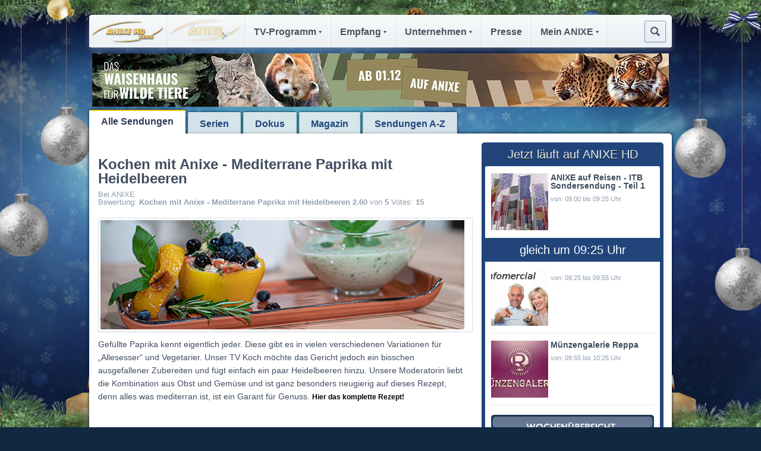

--- FILE ---
content_type: text/html; charset=UTF-8
request_url: https://www.anixehd.tv/news-article.php?lid=137796&q=Kochen+mit+Anixe+-+Mediterrane+Paprika+mit+Heidelbeeren+%28Folge+032%29
body_size: 21584
content:
3.15.149.171<!doctype html>
<head>
<meta http-equiv="Content-Type" content="text/html; charset=utf-8">
<title>ANIXE | Kochen mit Anixe - Mediterrane Paprika mit Heidelbeeren</title>
<link rel="shortcut icon" href="/favicon.ico">
<link rel="icon" href="/favicon.ico">
<link rel="stylesheet" type="text/css" href="/styles/css/fancybox/jquery.fancybox.css">
<link rel="stylesheet" type="text/css" href="/styles/css/main.css">
<link rel="stylesheet" type="text/css" href="/styles/css/vote.css">
<script type="text/javascript" src="/styles/js/base.js"></script>
<script type="text/javascript" src="/styles/js/vote.js"></script>
<!--[if lt IE 9]>
    <link rel="stylesheet" type="text/css" href="/styles/css/ie.css">
    <script src="/styles/js/html5.js"></script>
<![endif]-->
</head>
<body>
<!--Header-->
<header>
<a name="top" id ="top"></a>
 <div class="nav">
    <!--Logo--><a class="logo left" href="/index.php?hdsd=HD"><img src="/styles/img/logo/AnixeHD-Serie.png" title="ANIXE HD Serie" style="width:120px;padding-left:5px; padding-right:5px;padding-top:2px;opacity:1.0;" alt="ANIXE HD Serie"/></a><a class="logo left" href="/index.php?hdsd=SD"><img src="/styles/img/logo/AnixeSD.png" title="ANIXE+" style="width:120px;padding-left:5px;padding-right:5px;padding-top:2px;opacity:0.50 " alt="ANIXE+"/></a>
    <!--Main Navigation-->
    <ul class="main-nav left">
      <li><a href="/programm_serie.php">TV-Programm<span class="is-dd"></span></a>
        <span class="arrowMenu"></span>
        <div class="dd-wrapper">
          <div class="dd-container">
            <ul class="dd">
              <li><a href="/programm_serie.php">Aktuell</a></li>
              <li><a href="/serien.php">Serien</a></li>
              <li><a href="/dokus.php">Dokus</a></li>
              <li><a href="/magazin.php">Magazin</a></li>
            </ul>
          </div>
        </div>
      </li>
      <li><a href="/empfang.php">Empfang<span class="is-dd"></span></a>
        <span class="arrowMenu"></span>
        <div class="dd-wrapper">
          <div class="dd-container">
            <ul class="dd">
              <li><a href="/empfang.php?L=0#astra">Astra</a></li>
              <li><a href="/empfang.php?L=1#kabel">Kabel</a></li>
              <!--<li><a href="/empfang.php?L=2#dvbt">DVB-T</a></li>-->
              <li><a href="/empfang.php?L=3#livestream">Livestream</a></li>
              <li><a href="/empfang.php?L=4#mediathek">Mediathek</a></li>
            </ul>
          </div>
        </div>
      </li>
      <li><a href="/unternehmen.php">Unternehmen<span class="is-dd"></span></a>
        <span class="arrowMenu"></span>
        <div class="dd-wrapper">
          <div class="dd-container">
            <ul class="dd">
              <li><a href="/unternehmen.php?L=9">&Uuml;ber uns</a></li>
              <li><a href="/unternehmen.php?L=0#sender">Sender</a></li>
	      <!--<li><a href="/media.php?L=1#showroom">ANIXE Showroom</a></li>-->
              <li><a href="/media.php?L=3#anixa">ANIXA Media Solutions</a></li>
              <li><a href="/media.php?L=4#smarttv">Smart TV Data</a></li>
			  <li><a href="/usite/moderatoren.php">Unsere Moderatoren</a></li>
              <!--li><a href="/unternehmen.php?L=2#studio">ANIXE Studios</a></li-->
              <li><a href="/unternehmen.php?L=3#job">Jobs</a></li>
              <li><a href="/unternehmen.php?L=4#agb">AGB's</a></li>
              <li><a href="/unternehmen.php?L=5#datenschutz">Datenschutz</a></li>
            </ul>
          </div>
        </div>
      </li>
<!--
      <li><a href="/media.php">Media<span class="is-dd"></span></a>
        <span class="arrowMenu"></span>
        <div class="dd-wrapper">
          <div class="dd-container">
            <ul class="dd">
              <li><a href="/media.php?L=1#showroom">ANIXE Showroom</a></li>
              <li><a href="/media.php?L=3#anixa">ANIXA Media Solutions</a></li>
              <li><a href="/media.php?L=4#smarttv">Smart TV Data</a></li>
            </ul>
          </div>
        </div>
      </li>
-->
      <li><a href="/presse.php?L=0#presse">Presse</a></li>
      <li><a href="/meinanixe.php">Mein ANIXE<span class="is-dd"></span></a>
        <span class="arrowMenu"></span>
        <div class="dd-wrapper">
          <div class="dd-container">
            <ul class="dd">
<!--
              <li><a href="/meinanixe.php?L=0">Login/Registrierung</a></li>
-->
              <li><a href="/meinanixe.php?L=1#mediathek">Mediathek</a></li>
              <li><a href="/meinanixe.php?L=2#uhd">UHD-Special</a></li>
              <li><a href="/meinanixe.php?L=3#app">ANIXE Live App</a></li>
              <!--<li><a href="/meinanixe.php?L=4#newsletter">Newsletter</a></li>-->
              <!--<li><a href="/meinanixe.php?L=5#shopping">Shopping</a></li>-->

              <li><a href="/gewinnspiel.php">Gewinnspiel</a></li>
            </ul>
          </div>
        </div>
      </li>
    </ul>
  <div class="search right" id="search" style="margin:10px 10px 10px 0;"><span class="icon"></span>
      <span class="arrowMenuUser"></span>
      <div class="dd-wrapper">
        <div class="dd-container">
          <div class="search-container">
            <form action="/suchen.php">
              <div class="input-wrapper">
                <input type="text" id="search-field" name="q" placeholder="search..." />
                <button id="search-submit"></button>
              </div>
            </form>
          </div>
        </div>
      </div>
    </div>
 </div>
</header><a name="infos"></a><div id="TopBanner" class="banner" style="position:relative;max-width:970px;height:50px;z-index:0;top:-85px;margin:0 auto;"></div><script async src="/werbung_js.php"></script><!--Category Tabs-->
<div id="main">
  <ul id="cat-tabs" class="cat-tabs">
    <li><a class="active" href="/index.php">Alle Sendungen</a></li>
    <li><a href="/serien.php" id="serien">Serien</a></li>
    <li><a href="/dokus.php" id="dokus">Dokus</a></li>
    <li><a href="/magazin.php" id="shows">Magazin</a></li>
    <li><a href="/sendungen_a-z.php" id="sendungen">Sendungen A-Z</a></li>
  </ul>
  <!--Main Content-->
  <div id="content"  class="container_24">
    <div class="grid_16">
      <article id="article" role="article" itemscope itemtype="http://schema.org/Article">
<h1 itemprop="name">Kochen mit Anixe - Mediterrane Paprika mit Heidelbeeren</h1>
<div itemscope>
<span class="article-info">Bei ANIXE <span itemprop="datePublished"></span><br>Bewertung:&nbsp;<span itemprop="itemreviewed">Kochen mit Anixe - Mediterrane Paprika mit Heidelbeeren</span>&nbsp;<span itemprop="average">2.60</span>&nbsp;von&nbsp;<span itemprop="best">5</span>&nbsp;Votes:&nbsp;<span itemprop="count">15</span>
<div class="article-content" itemprop="articleBody"><a class="enlarge-img" href="/images/filme/kochshow032.jpg" title="Kochen mit Anixe - Mediterrane Paprika mit Heidelbeeren">
<div class="img-container"><img src="/images/filme/detail/kochshow032.jpg" alt="image title" itemprop="photo"><span class="expand"></span></div></a>
<p itemprop="description" style="width:620px;min-height:200px;">Gefüllte Paprika kennt eigentlich jeder.
Diese gibt es in vielen verschiedenen Variationen für „Allesesser“ und Vegetarier. Unser TV Koch möchte das Gericht jedoch ein bisschen ausgefallener Zubereiten und fügt einfach ein paar Heidelbeeren hinzu.
Unsere Moderatorin liebt die Kombination aus Obst und Gemüse und ist ganz besonders neugierig auf dieses Rezept, denn alles was mediterran ist, ist ein Garant für Genuss.
<a href="pdf/032_Rezept_Gefüllte Paprika mit Heidelbeeren.pdf" target="_blank">Hier das komplette Rezept!</a>
<ul id="vote_137796" class="rating right"><li id="137796" class="rateinfo">Voting:&nbsp;15</li><li id="star1" class="star"><a id="1#137796">1</a></li><li id="star2" class="star"><a id="2#137796">2</a></li><li id="star3" class="star"><a id="3#137796">3</a></li><li id="star4" class="star"><a id="4#137796">4</a></li><li id="star5" class="star"><a id="5#137796">5</a></li></ul></p>
<div style="width:500px;">
<div class="clear"></div></div><div class="grid_24"><div id="accordion">Kochen mit Anixe Episode 0 
<h1 itemprop="name">Wärmender Kraut-Käse Eintopf&nbsp;<img src="./images/star2.gif"><img src="./images/star2.gif"><img src="./images/star1.gif"><img src="./images/star1.gif"><img src="./images/star1.gif">
<ul id="vote_138308" class="rating right"><li id="138308" class="rateinfo m8">Voting:&nbsp;15</li><li id="star1" class="star"><a id="1#138308">1</a></li><li id="star2" class="star"><a id="2#138308">2</a></li><li id="star3" class="star"><a id="3#138308">3</a></li><li id="star4" class="star"><a id="4#138308">4</a></li><li id="star5" class="star"><a id="5#138308">5</a></li></ul>
</h1>
<div itemscope>
<ul><li><span itemprop="version">Bei ANIXE Episode 0</span> <span itemprop="datePublished"></span><br>Bewertung:&nbsp;<span itemprop="itemreviewed">Kochen mit Anixe Wärmender Kraut-Käse Eintopf</span>&nbsp;<span itemprop="average">2.47</span>&nbsp;von&nbsp;<span itemprop="best">5</span>&nbsp;Votes:&nbsp;<span itemprop="count">15</span>
<div class="article-content" itemprop="articleBody"><a class="enlarge-img" href="/images/filme/kochshow042.jpg" title="Wärmender Kraut-Käse Eintopf">
<div class="img-container"><img src="/images/filme/detail/kochshow042.jpg" alt="image title" itemprop="photo"/><span class="expand"></span></div></a>
<p itemprop="description">Der Eintopf mit allerlei Gemüse und Kraut ist mit Parmesan und knusprigen Edamer-Streifen wunderbar deftig und bei grauem Wetter ein echter Seelenschmeichler.<br/>Und auch wenn manch einem oder einer die Kombination zwischen Kraut und Käse recht seltsam erscheint, so ist es tatsächliche eine echte Delikatesse.<br/>Unsere Moderatorin ist ein großer „Käsefan“ und unser TV Koch ein Liebhaber von Eintöpfen. <br/>Bei dieser Kombination der Speisen und Vorlieben, kann nur etwas Gutes dabei rauskommen.<br/><a href="pdf/042_Rezept_kraut-käse-Eintopf.pdf" target="_blank">Hier das komplette Rezept!</a></p>
</li></ul></div>Kochen mit Anixe Episode 1 
<h1 itemprop="name">Spargelsalat&nbsp;<img src="./images/star2.gif"><img src="./images/star2.gif"><img src="./images/star1.gif"><img src="./images/star1.gif"><img src="./images/star1.gif">
<ul id="vote_136445" class="rating right"><li id="136445" class="rateinfo m8">Voting:&nbsp;134</li><li id="star1" class="star"><a id="1#136445">1</a></li><li id="star2" class="star"><a id="2#136445">2</a></li><li id="star3" class="star"><a id="3#136445">3</a></li><li id="star4" class="star"><a id="4#136445">4</a></li><li id="star5" class="star"><a id="5#136445">5</a></li></ul>
</h1>
<div itemscope>
<ul><li><span itemprop="version">Bei ANIXE Episode 1</span> <span itemprop="datePublished"></span><br>Bewertung:&nbsp;<span itemprop="itemreviewed">Kochen mit Anixe Spargelsalat</span>&nbsp;<span itemprop="average">2.31</span>&nbsp;von&nbsp;<span itemprop="best">5</span>&nbsp;Votes:&nbsp;<span itemprop="count">134</span>
<div class="article-content" itemprop="articleBody"><a class="enlarge-img" href="/images/filme/kochshow001.jpg" title="Spargelsalat">
<div class="img-container"><img src="/images/filme/detail/kochshow001.jpg" alt="image title" itemprop="photo"/><span class="expand"></span></div></a>
<p itemprop="description">Welche saisonalen Rezepte bekommt man in der Zeit von Ende April bis Mitte Juni? Spargelrezepte zum Beispiel. Dieser ist extrem beliebt und immer etwas besonderes. Noch besser ist es jedoch, wenn man ein frühlingshaftes Rezept bekommt, das noch nicht sonderlich bekannt ist. Sympathisch und unterhaltsam vorgestellt von unserem TV Koch Jörg Guhmann und unserer Moderatorin Tanja Götemann. Außerdem bekommt man gute Tipps zum Thema Nachhaltigkeit und Infos rund um die Region. <br><br/><a href="pdf/001_Spargelsalat.pdf" target="_blank">Hier das komplette Rezept!</a></p>
</li></ul></div>Kochen mit Anixe Episode 2 
<h1 itemprop="name">Spargel-Pfannkuchen&nbsp;<img src="./images/star2.gif"><img src="./images/star2.gif"><img src="./images/star3.gif"><img src="./images/star1.gif"><img src="./images/star1.gif">
<ul id="vote_136446" class="rating right"><li id="136446" class="rateinfo m8">Voting:&nbsp;28</li><li id="star1" class="star"><a id="1#136446">1</a></li><li id="star2" class="star"><a id="2#136446">2</a></li><li id="star3" class="star"><a id="3#136446">3</a></li><li id="star4" class="star"><a id="4#136446">4</a></li><li id="star5" class="star"><a id="5#136446">5</a></li></ul>
</h1>
<div itemscope>
<ul><li><span itemprop="version">Bei ANIXE Episode 2</span> <span itemprop="datePublished"></span><br>Bewertung:&nbsp;<span itemprop="itemreviewed">Kochen mit Anixe Spargel-Pfannkuchen</span>&nbsp;<span itemprop="average">2.71</span>&nbsp;von&nbsp;<span itemprop="best">5</span>&nbsp;Votes:&nbsp;<span itemprop="count">28</span>
<div class="article-content" itemprop="articleBody"><a class="enlarge-img" href="/images/filme/kochshow002.jpg" title="Spargel-Pfannkuchen">
<div class="img-container"><img src="/images/filme/detail/kochshow002.jpg" alt="image title" itemprop="photo"/><span class="expand"></span></div></a>
<p itemprop="description">Zum Abschluss der Spargelzeit kochen unsere Protagonisten noch einen Klassiker. In dieser Show zeigen wir Ihnen, wie man einen einfachen Pfannkuchen kulinarisch aufpeppen kann und warum es so wichtig ist, wie man den Spargel richtig kocht. Tipps zu regionalen Zutaten und gutem Wein dürfen auch wieder nicht fehlen, genauso wie der Einsatz der richtigen Kräuter und Küchenutensilien. Und gute Unterhaltung ist bei unserem „Kochduo“ Jörg und Tanja  garantiert.<br><br/><a href="pdf/002_SpargelPfannkuchen.pdf" target="_blank">Hier das komplette Rezept!</a></p>
</li></ul></div>Kochen mit Anixe Episode 3 
<h1 itemprop="name">Pikante Erdbeeren&nbsp;<img src="./images/star2.gif"><img src="./images/star2.gif"><img src="./images/star3.gif"><img src="./images/star1.gif"><img src="./images/star1.gif">
<ul id="vote_136529" class="rating right"><li id="136529" class="rateinfo m8">Voting:&nbsp;18</li><li id="star1" class="star"><a id="1#136529">1</a></li><li id="star2" class="star"><a id="2#136529">2</a></li><li id="star3" class="star"><a id="3#136529">3</a></li><li id="star4" class="star"><a id="4#136529">4</a></li><li id="star5" class="star"><a id="5#136529">5</a></li></ul>
</h1>
<div itemscope>
<ul><li><span itemprop="version">Bei ANIXE Episode 3</span> <span itemprop="datePublished"></span><br>Bewertung:&nbsp;<span itemprop="itemreviewed">Kochen mit Anixe Pikante Erdbeeren</span>&nbsp;<span itemprop="average">2.67</span>&nbsp;von&nbsp;<span itemprop="best">5</span>&nbsp;Votes:&nbsp;<span itemprop="count">18</span>
<div class="article-content" itemprop="articleBody"><a class="enlarge-img" href="/images/filme/kochshow003.jpg" title="Pikante Erdbeeren">
<div class="img-container"><img src="/images/filme/detail/kochshow003.jpg" alt="image title" itemprop="photo"/><span class="expand"></span></div></a>
<p itemprop="description">Erdbeeren gehören im Frühjahr einfach dazu.<br/>Diese kann man jedoch auch pikant zubereiten.<br/>In dieser Sendung sehen Sie, wie man einen würzigen Erdbeer- Caprese Salat zubereitet und lernen, dass es auf einen guten Balsamico Essig ankommt.<br/>Dazu empfehlen wir Erdbeer-Basilikum Pizzasticks.<br/>Auch hierzu bekommen Tipps zur Zubereitung und lernen, was durch zu viel Wärme in der Küche alles schief gehen kann.<br/><a href="pdf/003_PikanteErdbeeren.pdf" target="_blank">Hier das komplette Rezept!</a></p>
</li></ul></div>Kochen mit Anixe Episode 4 
<h1 itemprop="name">Pasta time&nbsp;<img src="./images/star2.gif"><img src="./images/star2.gif"><img src="./images/star1.gif"><img src="./images/star1.gif"><img src="./images/star1.gif">
<ul id="vote_136528" class="rating right"><li id="136528" class="rateinfo m8">Voting:&nbsp;21</li><li id="star1" class="star"><a id="1#136528">1</a></li><li id="star2" class="star"><a id="2#136528">2</a></li><li id="star3" class="star"><a id="3#136528">3</a></li><li id="star4" class="star"><a id="4#136528">4</a></li><li id="star5" class="star"><a id="5#136528">5</a></li></ul>
</h1>
<div itemscope>
<ul><li><span itemprop="version">Bei ANIXE Episode 4</span> <span itemprop="datePublished"></span><br>Bewertung:&nbsp;<span itemprop="itemreviewed">Kochen mit Anixe Pasta time</span>&nbsp;<span itemprop="average">2.10</span>&nbsp;von&nbsp;<span itemprop="best">5</span>&nbsp;Votes:&nbsp;<span itemprop="count">21</span>
<div class="article-content" itemprop="articleBody"><a class="enlarge-img" href="/images/filme/kochshow004.jpg" title="Pasta time">
<div class="img-container"><img src="/images/filme/detail/kochshow004.jpg" alt="image title" itemprop="photo"/><span class="expand"></span></div></a>
<p itemprop="description">In dieser Folge von „Kochen mit Anixe –Guhmanns schnelle Küche“ präsentiert unser TV Koch den Zuschauern und unserer Moderatorin Tanja Götemann ein pfiffiges vegetarisches Pastagericht aus Vollkornpenne mit Lauch, Ziegenfrischkäse und rote Beete. Außerdem lernen Sie einiges über das richtige Würzen und was es mit Kreuzkümmel auf sich hat. Außerdem ist dieses Gericht perfekt, wenn es mal schnell gehen muss, denn es ist in Windeseile auf dem Teller.<br/><br/><a href="pdf/004_Pasta.pdf" target="_blank">Hier das komplette Rezept!</a></p>
</li></ul></div>Kochen mit Anixe Episode 5 
<h1 itemprop="name">Wien-Spezial&nbsp;<img src="./images/star2.gif"><img src="./images/star2.gif"><img src="./images/star3.gif"><img src="./images/star1.gif"><img src="./images/star1.gif">
<ul id="vote_136530" class="rating right"><li id="136530" class="rateinfo m8">Voting:&nbsp;26</li><li id="star1" class="star"><a id="1#136530">1</a></li><li id="star2" class="star"><a id="2#136530">2</a></li><li id="star3" class="star"><a id="3#136530">3</a></li><li id="star4" class="star"><a id="4#136530">4</a></li><li id="star5" class="star"><a id="5#136530">5</a></li></ul>
</h1>
<div itemscope>
<ul><li><span itemprop="version">Bei ANIXE Episode 5</span> <span itemprop="datePublished"></span><br>Bewertung:&nbsp;<span itemprop="itemreviewed">Kochen mit Anixe Wien-Spezial</span>&nbsp;<span itemprop="average">2.50</span>&nbsp;von&nbsp;<span itemprop="best">5</span>&nbsp;Votes:&nbsp;<span itemprop="count">26</span>
<div class="article-content" itemprop="articleBody"><a class="enlarge-img" href="/images/filme/kochshow005_2.jpg" title="Wien-Spezial">
<div class="img-container"><img src="/images/filme/detail/kochshow005_2.jpg" alt="image title" itemprop="photo"/><span class="expand"></span></div></a>
<p itemprop="description">Diese Kochshow ist Wien gewidmet.<br/>Deshalb haben wir zusätzlich zu unserem Koch einen waschechten Wiener eingeladen.<br/>Der österreichische Koch Jürgen Knittl zeigt Ihnen wie man echte Serviettenknödel in einer Stoffserviette zubereitet und zaubert zum Dessert noch geschwind leckere „Hollerstrauben“.<br/>Unser TV Koch Jörg Guhmann rundet das Ganze mit einem leckeren und frischen „Pflanzerlgulasch“ aus frischen Pfifferlingen ab. Und eine echten österreichischen Wein gibt es auch zu entdecken.<br/><br/><a href="pdf/005_Wien-Spezial_1.pdf" target="_blank">Hier das komplette Rezept!</a></p>
</li></ul></div>Kochen mit Anixe Episode 6 
<h1 itemprop="name">Bayern-Spezial&nbsp;<img src="./images/star2.gif"><img src="./images/star2.gif"><img src="./images/star3.gif"><img src="./images/star1.gif"><img src="./images/star1.gif">
<ul id="vote_136531" class="rating right"><li id="136531" class="rateinfo m8">Voting:&nbsp;42</li><li id="star1" class="star"><a id="1#136531">1</a></li><li id="star2" class="star"><a id="2#136531">2</a></li><li id="star3" class="star"><a id="3#136531">3</a></li><li id="star4" class="star"><a id="4#136531">4</a></li><li id="star5" class="star"><a id="5#136531">5</a></li></ul>
</h1>
<div itemscope>
<ul><li><span itemprop="version">Bei ANIXE Episode 6</span> <span itemprop="datePublished"></span><br>Bewertung:&nbsp;<span itemprop="itemreviewed">Kochen mit Anixe Bayern-Spezial</span>&nbsp;<span itemprop="average">2.81</span>&nbsp;von&nbsp;<span itemprop="best">5</span>&nbsp;Votes:&nbsp;<span itemprop="count">42</span>
<div class="article-content" itemprop="articleBody"><a class="enlarge-img" href="/images/filme/kochshow006.jpg" title="Bayern-Spezial">
<div class="img-container"><img src="/images/filme/detail/kochshow006.jpg" alt="image title" itemprop="photo"/><span class="expand"></span></div></a>
<p itemprop="description">Unsere Moderatorin lässt sich stellvertretend für die Zuschauer von unserem TV Koch Jörg Guhmann zeigen, wie man bayrische Fleischpflanzerl mit ein paar Tricks und Kniffen besonders gut zubereitet. Passend dazu lernt man, wie ein lauwarmer Kartoffel-Gurkensalat zubereitet wird, der sofort verzehrfähig ist und nicht erst am nächsten Tag. Dieses Gericht schmeckt einfach himmlisch, egal zu welcher Jahreszeit.<br/><br/><a href="pdf/006_Bayern-Spezial_1.pdf" target="_blank">Hier das komplette Rezept!</a></p>
</li></ul></div>Kochen mit Anixe Episode 7 
<h1 itemprop="name">Spezialitäten aus Georgien&nbsp;<img src="./images/star2.gif"><img src="./images/star2.gif"><img src="./images/star3.gif"><img src="./images/star1.gif"><img src="./images/star1.gif">
<ul id="vote_136550" class="rating right"><li id="136550" class="rateinfo m8">Voting:&nbsp;16</li><li id="star1" class="star"><a id="1#136550">1</a></li><li id="star2" class="star"><a id="2#136550">2</a></li><li id="star3" class="star"><a id="3#136550">3</a></li><li id="star4" class="star"><a id="4#136550">4</a></li><li id="star5" class="star"><a id="5#136550">5</a></li></ul>
</h1>
<div itemscope>
<ul><li><span itemprop="version">Bei ANIXE Episode 7</span> <span itemprop="datePublished"></span><br>Bewertung:&nbsp;<span itemprop="itemreviewed">Kochen mit Anixe Spezialitäten aus Georgien</span>&nbsp;<span itemprop="average">2.69</span>&nbsp;von&nbsp;<span itemprop="best">5</span>&nbsp;Votes:&nbsp;<span itemprop="count">16</span>
<div class="article-content" itemprop="articleBody"><a class="enlarge-img" href="/images/filme/kochshow00007.jpg" title="Spezialitäten aus Georgien">
<div class="img-container"><img src="/images/filme/detail/kochshow00007.jpg" alt="image title" itemprop="photo"/><span class="expand"></span></div></a>
<p itemprop="description">Diesmal bringt uns unser TV Koch Jörg Guhmann eine Überraschung von seiner letzten Reise mit. Er durfte nämlich in Sankt Petersburg mit einer russischen Sommeliere sprechen und Einblicke in die russische und georgische Welt der Weine und Küche bekommen. Mit Geschick und Phantasie kocht er für unsere Moderatorin Tanja Götemann eine russische Spezialität und beweist erneut, dass man für ungewöhnliche Rezepte keine Stunden braucht. <br/><br/><br/><a href="pdf/007_Russische_Teigtaschen.pdf" target="_blank">Hier das komplette Rezept!</a></p>
</li></ul></div>Kochen mit Anixe Episode 8 
<h1 itemprop="name">Schwedische Leckereien&nbsp;<img src="./images/star2.gif"><img src="./images/star2.gif"><img src="./images/star1.gif"><img src="./images/star1.gif"><img src="./images/star1.gif">
<ul id="vote_136555" class="rating right"><li id="136555" class="rateinfo m8">Voting:&nbsp;31</li><li id="star1" class="star"><a id="1#136555">1</a></li><li id="star2" class="star"><a id="2#136555">2</a></li><li id="star3" class="star"><a id="3#136555">3</a></li><li id="star4" class="star"><a id="4#136555">4</a></li><li id="star5" class="star"><a id="5#136555">5</a></li></ul>
</h1>
<div itemscope>
<ul><li><span itemprop="version">Bei ANIXE Episode 8</span> <span itemprop="datePublished"></span><br>Bewertung:&nbsp;<span itemprop="itemreviewed">Kochen mit Anixe Schwedische Leckereien</span>&nbsp;<span itemprop="average">2.00</span>&nbsp;von&nbsp;<span itemprop="best">5</span>&nbsp;Votes:&nbsp;<span itemprop="count">31</span>
<div class="article-content" itemprop="articleBody"><a class="enlarge-img" href="/images/filme/kochshow0008.jpg" title="Schwedische Leckereien">
<div class="img-container"><img src="/images/filme/detail/kochshow0008.jpg" alt="image title" itemprop="photo"/><span class="expand"></span></div></a>
<p itemprop="description">Wenn man an Schweden denkt, dann kommen einem Seen, Wälder und pure Natur in den Sinn. In dieser Folge von „Kochen mit Anixe“ zeigt uns Jörg Guhmann, wie man einen frischen Lachs zubereitet und selbst beizt. Unsere Moderatorin löchert unseren TV Koch mit Fragen zu seiner Reise nach Schweden und Sie profitieren von den Tipps und Tricks aus der Welt der Kulinarik.<br/><br/><br/><a href="pdf/008_Schweden_Special.pdf" target="_blank">Hier das komplette Rezept!</a></p>
</li></ul></div>Kochen mit Anixe Episode 9 
<h1 itemprop="name">Ein Traum aus Grieß und Beeren&nbsp;<img src="./images/star2.gif"><img src="./images/star2.gif"><img src="./images/star3.gif"><img src="./images/star1.gif"><img src="./images/star1.gif">
<ul id="vote_136650" class="rating right"><li id="136650" class="rateinfo m8">Voting:&nbsp;10</li><li id="star1" class="star"><a id="1#136650">1</a></li><li id="star2" class="star"><a id="2#136650">2</a></li><li id="star3" class="star"><a id="3#136650">3</a></li><li id="star4" class="star"><a id="4#136650">4</a></li><li id="star5" class="star"><a id="5#136650">5</a></li></ul>
</h1>
<div itemscope>
<ul><li><span itemprop="version">Bei ANIXE Episode 9</span> <span itemprop="datePublished"></span><br>Bewertung:&nbsp;<span itemprop="itemreviewed">Kochen mit Anixe Ein Traum aus Grieß und Beeren</span>&nbsp;<span itemprop="average">2.80</span>&nbsp;von&nbsp;<span itemprop="best">5</span>&nbsp;Votes:&nbsp;<span itemprop="count">10</span>
<div class="article-content" itemprop="articleBody"><a class="enlarge-img" href="/images/filme/kochshow00000.jpg" title="Ein Traum aus Grieß und Beeren">
<div class="img-container"><img src="/images/filme/detail/kochshow00000.jpg" alt="image title" itemprop="photo"/><span class="expand"></span></div></a>
<p itemprop="description">Wer mag ihn nicht, den Grießbrei?!<br/>Doch eine exklusive Süßspeise wird daraus, wenn man ihn mal anders zubereitet und mit frischen Beeren der Saison aufpeppt.<br/>Unser TV Koch Jörg Guhmann zeigt Ihnen wieder, wie man perfekte Grießflammerie hinbekommt und das ohne Stress und mit ganz viel Spaß. Unsere Moderatorin freut sich natürlich riesig über die leckere Süßspeise, die bei einem Menu für Freunde und Familie immer punkten kann.<br/><br/><a href="pdf/009_Traum_Grieß_und_Beeren_1.pdf" target="_blank">Hier das komplette Rezept!</a></p>
</li></ul></div>Kochen mit Anixe Episode 10 
<h1 itemprop="name">Pasta & Kaviar mal anders&nbsp;<img src="./images/star2.gif"><img src="./images/star2.gif"><img src="./images/star3.gif"><img src="./images/star1.gif"><img src="./images/star1.gif">
<ul id="vote_136651" class="rating right"><li id="136651" class="rateinfo m8">Voting:&nbsp;10</li><li id="star1" class="star"><a id="1#136651">1</a></li><li id="star2" class="star"><a id="2#136651">2</a></li><li id="star3" class="star"><a id="3#136651">3</a></li><li id="star4" class="star"><a id="4#136651">4</a></li><li id="star5" class="star"><a id="5#136651">5</a></li></ul>
</h1>
<div itemscope>
<ul><li><span itemprop="version">Bei ANIXE Episode 10</span> <span itemprop="datePublished"></span><br>Bewertung:&nbsp;<span itemprop="itemreviewed">Kochen mit Anixe Pasta & Kaviar mal anders</span>&nbsp;<span itemprop="average">2.70</span>&nbsp;von&nbsp;<span itemprop="best">5</span>&nbsp;Votes:&nbsp;<span itemprop="count">10</span>
<div class="article-content" itemprop="articleBody"><a class="enlarge-img" href="/images/filme/kochshow000000.jpg" title="Pasta & Kaviar mal anders">
<div class="img-container"><img src="/images/filme/detail/kochshow000000.jpg" alt="image title" itemprop="photo"/><span class="expand"></span></div></a>
<p itemprop="description">Unser TV Koch Jörg Guhmann bringt uns das Rezept für „Fregola mit Artischocken und Bottarga“ mit. Die Pasta ist etwas ganz besonderes, denn sie ist geröstet und Bottarga- Großkopfmeeräsche nennt man nicht umsonst „sardischen Kaviar“.<br/>Außerdem bekommen Sie Tipps zur Zubereitung von Artischocken. Und auch unsere Moderatorin Tanja Götemann kann wieder etwas auf humorvolle Art und Weise lernen.<br/><br/><br/><a href="pdf/010_Pasta_und_Kaviar.pdf" target="_blank">Hier das komplette Rezept!</a></p>
</li></ul></div>Kochen mit Anixe Episode 11 
<h1 itemprop="name">Indisches Curry&nbsp;<img src="./images/star2.gif"><img src="./images/star2.gif"><img src="./images/star1.gif"><img src="./images/star1.gif"><img src="./images/star1.gif">
<ul id="vote_136759" class="rating right"><li id="136759" class="rateinfo m8">Voting:&nbsp;24</li><li id="star1" class="star"><a id="1#136759">1</a></li><li id="star2" class="star"><a id="2#136759">2</a></li><li id="star3" class="star"><a id="3#136759">3</a></li><li id="star4" class="star"><a id="4#136759">4</a></li><li id="star5" class="star"><a id="5#136759">5</a></li></ul>
</h1>
<div itemscope>
<ul><li><span itemprop="version">Bei ANIXE Episode 11</span> <span itemprop="datePublished"></span><br>Bewertung:&nbsp;<span itemprop="itemreviewed">Kochen mit Anixe Indisches Curry</span>&nbsp;<span itemprop="average">2.25</span>&nbsp;von&nbsp;<span itemprop="best">5</span>&nbsp;Votes:&nbsp;<span itemprop="count">24</span>
<div class="article-content" itemprop="articleBody"><a class="enlarge-img" href="/images/filme/kochshow011.jpg" title="Indisches Curry">
<div class="img-container"><img src="/images/filme/detail/kochshow011.jpg" alt="image title" itemprop="photo"/><span class="expand"></span></div></a>
<p itemprop="description">Mittlerweile gibt es viele Anhänger exotischer Gerichte.<br/>Diese bestechen nicht nur durch Farbe, Gewürze und die Vielfalt der Zubereitungsmöglichkeiten, sondern schmecken auch noch fantastisch.<br/>Zudem sind sie gut verträglich, auch wenn es mal etwas schärfer wird.<br/>Unser TV Koch war schon diverse Male auf der Welt unterwegs.<br/>In Indien war er sogar über einen längeren Zeitraum.<br/>Dementsprechend hat er Insiderwissen bezüglich der Zubereitung von Currys.<br/>Und unsere Moderatorin kommt als Vegetarierin voll auf ihre Kosten.<br/><br/><a href="pdf/011_Indisches_Curry.pdf" target="_blank">Hier das komplette Rezept!</a></p>
</li></ul></div>Kochen mit Anixe Episode 12 
<h1 itemprop="name">Kaffeespezialitäten „a la Oma“&nbsp;<img src="./images/star2.gif"><img src="./images/star2.gif"><img src="./images/star3.gif"><img src="./images/star1.gif"><img src="./images/star1.gif">
<ul id="vote_136760" class="rating right"><li id="136760" class="rateinfo m8">Voting:&nbsp;10</li><li id="star1" class="star"><a id="1#136760">1</a></li><li id="star2" class="star"><a id="2#136760">2</a></li><li id="star3" class="star"><a id="3#136760">3</a></li><li id="star4" class="star"><a id="4#136760">4</a></li><li id="star5" class="star"><a id="5#136760">5</a></li></ul>
</h1>
<div itemscope>
<ul><li><span itemprop="version">Bei ANIXE Episode 12</span> <span itemprop="datePublished"></span><br>Bewertung:&nbsp;<span itemprop="itemreviewed">Kochen mit Anixe Kaffeespezialitäten „a la Oma“</span>&nbsp;<span itemprop="average">2.90</span>&nbsp;von&nbsp;<span itemprop="best">5</span>&nbsp;Votes:&nbsp;<span itemprop="count">10</span>
<div class="article-content" itemprop="articleBody"><a class="enlarge-img" href="/images/filme/kochshow012.jpg" title="Kaffeespezialitäten „a la Oma“">
<div class="img-container"><img src="/images/filme/detail/kochshow012.jpg" alt="image title" itemprop="photo"/><span class="expand"></span></div></a>
<p itemprop="description">Kaffee ist bei uns in Deutschland nicht wegzudenken.<br/>Und ein Kaffeekränzchen ist nicht nur etwas für die ältere Generation.<br/>Doch die „Oma“ weiß am besten, was zum Kaffee schmeckt. Und natürlich unser TV koch Jörg Guhmann .<br/>In dieser Sendung lernen Sie nicht nur wie man einen echten „Zwetschgendatschi“ mit selbstgemachten Streuseln macht, sondern auch welcher Kaffee am besten dazu passt.<br/>Außerdem erfährt unsere TV Moderatorin Tanja Götemann wie man Zwetschgen und Pflaumen unterscheidet.<br/><br/><a href="pdf/014_Kaffeespezialitaeten.pdf" target="_blank">Hier das komplette Rezept!</a></p>
</li></ul></div>Kochen mit Anixe Episode 13 
<h1 itemprop="name">Leckeres Zanderfilet auf „Winterspargel“ Bett&nbsp;<img src="./images/star2.gif"><img src="./images/star2.gif"><img src="./images/star1.gif"><img src="./images/star1.gif"><img src="./images/star1.gif">
<ul id="vote_136923" class="rating right"><li id="136923" class="rateinfo m8">Voting:&nbsp;16</li><li id="star1" class="star"><a id="1#136923">1</a></li><li id="star2" class="star"><a id="2#136923">2</a></li><li id="star3" class="star"><a id="3#136923">3</a></li><li id="star4" class="star"><a id="4#136923">4</a></li><li id="star5" class="star"><a id="5#136923">5</a></li></ul>
</h1>
<div itemscope>
<ul><li><span itemprop="version">Bei ANIXE Episode 13</span> <span itemprop="datePublished"></span><br>Bewertung:&nbsp;<span itemprop="itemreviewed">Kochen mit Anixe Leckeres Zanderfilet auf „Winterspargel“ Bett</span>&nbsp;<span itemprop="average">2.19</span>&nbsp;von&nbsp;<span itemprop="best">5</span>&nbsp;Votes:&nbsp;<span itemprop="count">16</span>
<div class="article-content" itemprop="articleBody"><a class="enlarge-img" href="/images/filme/kochshow014.jpg" title="Leckeres Zanderfilet auf „Winterspargel“ Bett">
<div class="img-container"><img src="/images/filme/detail/kochshow014.jpg" alt="image title" itemprop="photo"/><span class="expand"></span></div></a>
<p itemprop="description">Jedes Gemüse hat seine Zeit, so auch der Spargel. Zum Glück für die Feinschmecker unter Ihnen, gibt es den sogenannten „Winter- oder Arme Leute Spargel“. Dieses Gemüse ist kalorienarm, aber reich an Vitaminen und Mineralstoffen wie z.B. Vitamin E, Kalium, Kalzium, Magnesium und Eisen. Sie wissen nicht um was es geht? Dann freuen Sie sich auf die nächste Folge „Kochen mit Anixe-Guhmanns schnelle Küche“. Unser TV Koch erzählt Ihnen alles über dieses besondere Gemüse und bereitet für unsere Pescetarierin Tanja Götemann ein wohlschmeckendes Zanderfilet zu. Einschalten lohnt sich.<br/><br/><a href="pdf/013_Zanderfilet_Winterspargel.pdf" target="_blank">Hier das komplette Rezept!</a></p>
</li></ul></div>Kochen mit Anixe Episode 14 
<h1 itemprop="name">Sellerie- würzige Knolle in Schnitzelgestalt&nbsp;<img src="./images/star2.gif"><img src="./images/star2.gif"><img src="./images/star1.gif"><img src="./images/star1.gif"><img src="./images/star1.gif">
<ul id="vote_136922" class="rating right"><li id="136922" class="rateinfo m8">Voting:&nbsp;22</li><li id="star1" class="star"><a id="1#136922">1</a></li><li id="star2" class="star"><a id="2#136922">2</a></li><li id="star3" class="star"><a id="3#136922">3</a></li><li id="star4" class="star"><a id="4#136922">4</a></li><li id="star5" class="star"><a id="5#136922">5</a></li></ul>
</h1>
<div itemscope>
<ul><li><span itemprop="version">Bei ANIXE Episode 14</span> <span itemprop="datePublished"></span><br>Bewertung:&nbsp;<span itemprop="itemreviewed">Kochen mit Anixe Sellerie- würzige Knolle in Schnitzelgestalt</span>&nbsp;<span itemprop="average">2.18</span>&nbsp;von&nbsp;<span itemprop="best">5</span>&nbsp;Votes:&nbsp;<span itemprop="count">22</span>
<div class="article-content" itemprop="articleBody"><a class="enlarge-img" href="/images/filme/kochshow013.jpg" title="Sellerie- würzige Knolle in Schnitzelgestalt">
<div class="img-container"><img src="/images/filme/detail/kochshow013.jpg" alt="image title" itemprop="photo"/><span class="expand"></span></div></a>
<p itemprop="description">Ob als Stange oder Knolle: Sellerie enthält viele gesunde Inhaltsstoffe. Nicht umsonst wurde das Gemüse zunächst als Arzneipflanze angebaut. Erst seit dem 19. Jahrhundert wird sie vermehrt in der Küche genutzt. Sellerie ist mit 18 Kilokalorien beziehungsweise 75 Kilojoule pro 100 Gramm äußerst kalorienarm, das schützt vor überflüssigen Pfunden. Die gesunde Wirkung des Selleries ist vielfältig. Der Saft, der in der Regel aus Stangensellerie gewonnen wird, gilt als sogenanntes Superfood. Unser TV Koch Jörg Guhmann zaubert aus der Wunderknolle ein gesundes Schnitzel raffiniert angerichtet mit schmackhaften Waldpilzen. Seien Sie dabei, wenn er unsere Moderatorin Tanja Götemann mit diesem vegetarischen Gericht überrascht.<br/><br/><a href="pdf/012_Sellerie_Knolle.pdf" target="_blank">Hier das komplette Rezept!</a></p>
</li></ul></div>Kochen mit Anixe Episode 15 
<h1 itemprop="name">Linsen-Quinoa Bowl- Bunt, Gesund, ab in den Mund&nbsp;<img src="./images/star2.gif"><img src="./images/star2.gif"><img src="./images/star3.gif"><img src="./images/star1.gif"><img src="./images/star1.gif">
<ul id="vote_136996" class="rating right"><li id="136996" class="rateinfo m8">Voting:&nbsp;11</li><li id="star1" class="star"><a id="1#136996">1</a></li><li id="star2" class="star"><a id="2#136996">2</a></li><li id="star3" class="star"><a id="3#136996">3</a></li><li id="star4" class="star"><a id="4#136996">4</a></li><li id="star5" class="star"><a id="5#136996">5</a></li></ul>
</h1>
<div itemscope>
<ul><li><span itemprop="version">Bei ANIXE Episode 15</span> <span itemprop="datePublished"></span><br>Bewertung:&nbsp;<span itemprop="itemreviewed">Kochen mit Anixe Linsen-Quinoa Bowl- Bunt, Gesund, ab in den Mund</span>&nbsp;<span itemprop="average">2.55</span>&nbsp;von&nbsp;<span itemprop="best">5</span>&nbsp;Votes:&nbsp;<span itemprop="count">11</span>
<div class="article-content" itemprop="articleBody"><a class="enlarge-img" href="/images/filme/kochshow015.jpg" title="Linsen-Quinoa Bowl- Bunt, Gesund, ab in den Mund">
<div class="img-container"><img src="/images/filme/detail/kochshow015.jpg" alt="image title" itemprop="photo"/><span class="expand"></span></div></a>
<p itemprop="description">Der Bowl-Trend hat einen wichtigen Grundsatz der ausgewogenen Ernährung optimal umgesetzt: Je bunter Ihr Essen ist, desto besser ist es für Sie! Die Bowl-Rezepte stellen nach dem Baukastenprinzip alles, was zu einer ausgewogenen Ernährung gehört, zusammen in einer farbenfrohen Schüssel zur Schau. Unser TV Koch Jörg Guhmann hat sich für eine lauwarme Variation mit Linsen, Quinoa, Rosenkohl und Cranberrys entschieden.<br/>Ganz zur Freude unserer Moderatorin, denn sie liebt diesen neuen Foodtrend.<br/>Und wer sich an die Vorgabe "Je bunter, desto besser" hält, kann letztlich nichts falsch machen und bekommt mit Bowls wie der unsrigen ein leckeres Essen.<br/><br/><a href="pdf/015_Quinoa_Bowl.pdf" target="_blank">Hier das komplette Rezept!</a></p>
</li></ul></div>Kochen mit Anixe Episode 16 
<h1 itemprop="name">Lasagne- mal anders verpackt&nbsp;<img src="./images/star2.gif"><img src="./images/star2.gif"><img src="./images/star1.gif"><img src="./images/star1.gif"><img src="./images/star1.gif">
<ul id="vote_136995" class="rating right"><li id="136995" class="rateinfo m8">Voting:&nbsp;27</li><li id="star1" class="star"><a id="1#136995">1</a></li><li id="star2" class="star"><a id="2#136995">2</a></li><li id="star3" class="star"><a id="3#136995">3</a></li><li id="star4" class="star"><a id="4#136995">4</a></li><li id="star5" class="star"><a id="5#136995">5</a></li></ul>
</h1>
<div itemscope>
<ul><li><span itemprop="version">Bei ANIXE Episode 16</span> <span itemprop="datePublished"></span><br>Bewertung:&nbsp;<span itemprop="itemreviewed">Kochen mit Anixe Lasagne- mal anders verpackt</span>&nbsp;<span itemprop="average">2.33</span>&nbsp;von&nbsp;<span itemprop="best">5</span>&nbsp;Votes:&nbsp;<span itemprop="count">27</span>
<div class="article-content" itemprop="articleBody"><a class="enlarge-img" href="/images/filme/kochshow0016.jpg" title="Lasagne- mal anders verpackt">
<div class="img-container"><img src="/images/filme/detail/kochshow0016.jpg" alt="image title" itemprop="photo"/><span class="expand"></span></div></a>
<p itemprop="description">Die Lasagne stammt aus Bologna und wird dort kurz Pasticcio genannt. In Deutschland ist sie eher als Lasagne al forno bekannt. Das Gericht besteht aus mehreren abwechselnden Schichten von Nudelplatten, Ragù alla Bolognese, Béchamelsauce und geriebenem Parmesan und wird im Ofen gebacken.<br/>Unserem TV Koch ist das zu langweilig. Deshalb hat er diesem beliebten Gericht kurzerhand eine andere Grundlage gegeben. Blätterteig kennt unsere Moderatorin Tanja Götemann eigentlich eher im Zusammenhang mit etwas Süßem. Doch diese Kombination hat das Zeug, die klassische Lasagne zu entthronen.<br/><br/><a href="pdf/016_Blaetterteig_Lasagne.pdf" target="_blank">Hier das komplette Rezept!</a></p>
</li></ul></div>Kochen mit Anixe Episode 17 um 06:00 Uhr am 29.12.2025
<h1 itemprop="name">Weltenbummler Adventsplätzchen&nbsp;<img src="./images/star2.gif"><img src="./images/star2.gif"><img src="./images/star2.gif"><img src="./images/star1.gif"><img src="./images/star1.gif">
<ul id="vote_137095" class="rating right"><li id="137095" class="rateinfo m8">Voting:&nbsp;12</li><li id="star1" class="star"><a id="1#137095">1</a></li><li id="star2" class="star"><a id="2#137095">2</a></li><li id="star3" class="star"><a id="3#137095">3</a></li><li id="star4" class="star"><a id="4#137095">4</a></li><li id="star5" class="star"><a id="5#137095">5</a></li></ul>
</h1>
<div itemscope>
<ul><li><span itemprop="version">Bei ANIXE Episode 17</span> <span itemprop="datePublished">um 06:00 Uhr am 29.12.2025</span><br>Bewertung:&nbsp;<span itemprop="itemreviewed">Kochen mit Anixe Weltenbummler Adventsplätzchen</span>&nbsp;<span itemprop="average">3.08</span>&nbsp;von&nbsp;<span itemprop="best">5</span>&nbsp;Votes:&nbsp;<span itemprop="count">12</span>
<div class="article-content" itemprop="articleBody"><a class="enlarge-img" href="/images/filme/kochshow017.jpg" title="Weltenbummler Adventsplätzchen">
<div class="img-container"><img src="/images/filme/detail/kochshow017.jpg" alt="image title" itemprop="photo"/><span class="expand"></span></div></a>
<p itemprop="description">Plätzchen backen in der Adventszeit ist einfach eine wunderschöne Tradition. Deshalb haben unser TV Koch Jörg Guhmann und unsere Moderatorin Tanja Götemann sich ein paar internationale Backrezepte herausgesucht, die man schnell und unkompliziert backen kann und probieren diese, vor laufender Kamera, das erste Mal zu backen. Eine leckere, aber sehr kalorienreiche Weihnachtspraline kommt auch noch dazu. Wie spannend und unterhaltend das sein kann erleben Sie, wenn Sie wieder einschalten. Langeweile kommt garantiert nicht auf.<br/><br/><a href="pdf/017_Erdnussbutterbaellchen.pdf" target="_blank">Hier das komplette Rezept!</a><br/><a href="pdf/017_Fin_Haferflockenkekse.pdf" target="_blank">Hier das komplette Rezept!</a><br/><a href="pdf/017_Kourabides.pdf" target="_blank">Hier das komplette Rezept!</a></p>
</li></ul></div>Kochen mit Anixe Episode 18 um 06:00 Uhr am 22.12.2025
<h1 itemprop="name">Weihnachtliche Vor-und Nachspeise zum Beeindrucken&nbsp;<img src="./images/star2.gif"><img src="./images/star2.gif"><img src="./images/star3.gif"><img src="./images/star1.gif"><img src="./images/star1.gif">
<ul id="vote_137105" class="rating right"><li id="137105" class="rateinfo m8">Voting:&nbsp;11</li><li id="star1" class="star"><a id="1#137105">1</a></li><li id="star2" class="star"><a id="2#137105">2</a></li><li id="star3" class="star"><a id="3#137105">3</a></li><li id="star4" class="star"><a id="4#137105">4</a></li><li id="star5" class="star"><a id="5#137105">5</a></li></ul>
</h1>
<div itemscope>
<ul><li><span itemprop="version">Bei ANIXE Episode 18</span> <span itemprop="datePublished">um 06:00 Uhr am 22.12.2025</span><br>Bewertung:&nbsp;<span itemprop="itemreviewed">Kochen mit Anixe Weihnachtliche Vor-und Nachspeise zum Beeindrucken</span>&nbsp;<span itemprop="average">2.82</span>&nbsp;von&nbsp;<span itemprop="best">5</span>&nbsp;Votes:&nbsp;<span itemprop="count">11</span>
<div class="article-content" itemprop="articleBody"><a class="enlarge-img" href="/images/filme/kochshow018.jpg" title="Weihnachtliche Vor-und Nachspeise zum Beeindrucken">
<div class="img-container"><img src="/images/filme/detail/kochshow018.jpg" alt="image title" itemprop="photo"/><span class="expand"></span></div></a>
<p itemprop="description">Zu jedem Weihnachtsmenu gehört eine anregende und ansprechende Vorspeise. Außerdem darf ein Dessert, das dazu passt natürlich auch nicht fehlen. Im Rahmen unserer Adventskochshows stellt unser TV Koch Jörg Guhmann und unsere Moderatorin ein mögliches Weihnachtsmenu vor. Diesmal bekommen Sie Ideen für das Entre und den Abschluss Ihres Menus. Mit gratinierten Jakobsmuscheln mit Babyblattspinat und Spekulatius Pannacotta mit Granatapfelkompott kann man sich an Weihnachten sehen lassen. Und natürlich gibt es auch wieder das passende Getränk dazu.<br/> <br/><a href="pdf/018_Jakobsmuscheln.pdf" target="_blank">Hier das komplette Rezept!</a><br/><a href="pdf/018_SpekulatiusPannaCotta.pdf" target="_blank">Hier das komplette Rezept!</a></p>
</li></ul></div>Kochen mit Anixe Episode 19 um 12:50 Uhr am 17.12.2025
<h1 itemprop="name">Weihnachtlicher Hauptgang zum Verlieben&nbsp;<img src="./images/star2.gif"><img src="./images/star2.gif"><img src="./images/star1.gif"><img src="./images/star1.gif"><img src="./images/star1.gif">
<ul id="vote_137179" class="rating right"><li id="137179" class="rateinfo m8">Voting:&nbsp;11</li><li id="star1" class="star"><a id="1#137179">1</a></li><li id="star2" class="star"><a id="2#137179">2</a></li><li id="star3" class="star"><a id="3#137179">3</a></li><li id="star4" class="star"><a id="4#137179">4</a></li><li id="star5" class="star"><a id="5#137179">5</a></li></ul>
</h1>
<div itemscope>
<ul><li><span itemprop="version">Bei ANIXE Episode 19</span> <span itemprop="datePublished">um 12:50 Uhr am 17.12.2025</span><br>Bewertung:&nbsp;<span itemprop="itemreviewed">Kochen mit Anixe Weihnachtlicher Hauptgang zum Verlieben</span>&nbsp;<span itemprop="average">2.36</span>&nbsp;von&nbsp;<span itemprop="best">5</span>&nbsp;Votes:&nbsp;<span itemprop="count">11</span>
<div class="article-content" itemprop="articleBody"><a class="enlarge-img" href="/images/filme/kochshow019.jpg" title="Weihnachtlicher Hauptgang zum Verlieben">
<div class="img-container"><img src="/images/filme/detail/kochshow019.jpg" alt="image title" itemprop="photo"/><span class="expand"></span></div></a>
<p itemprop="description">Im Rahmen unserer Adventsshows für „Kochen mit Anixe-Guhmanns schnelle Küche“ fehlte ja noch der Hauptgang. In dieser Folge wird schnell, einfach und anschaulich erklärt, wie Sie einen Rehrücken im Wirsingmantel und leckeres, wunderschönes Rotkraut frisch zubereiten. Mit den Beilagen wie Schupfnudeln und einer Wildjus, können Sie Ihre Gäste überraschen. Dieses Menu ist mal was ganz anderes und trotzdem traditionell. Ganz besonders gut schmeckt das Ganze mit einem schönen Glas Rotwein.<br/>Schöne Weihnachten und Guten Appetit<br/><br/><a href="pdf/019_CrepinetteRehruecken.pdf" target="_blank">Hier das komplette Rezept!</a></p>
</li></ul></div>Kochen mit Anixe Episode 20 
<h1 itemprop="name">Appetitlicher Neujahrsgruß aus der TV Küche&nbsp;<img src="./images/star2.gif"><img src="./images/star2.gif"><img src="./images/star3.gif"><img src="./images/star1.gif"><img src="./images/star1.gif">
<ul id="vote_137180" class="rating right"><li id="137180" class="rateinfo m8">Voting:&nbsp;12</li><li id="star1" class="star"><a id="1#137180">1</a></li><li id="star2" class="star"><a id="2#137180">2</a></li><li id="star3" class="star"><a id="3#137180">3</a></li><li id="star4" class="star"><a id="4#137180">4</a></li><li id="star5" class="star"><a id="5#137180">5</a></li></ul>
</h1>
<div itemscope>
<ul><li><span itemprop="version">Bei ANIXE Episode 20</span> <span itemprop="datePublished"></span><br>Bewertung:&nbsp;<span itemprop="itemreviewed">Kochen mit Anixe Appetitlicher Neujahrsgruß aus der TV Küche</span>&nbsp;<span itemprop="average">2.50</span>&nbsp;von&nbsp;<span itemprop="best">5</span>&nbsp;Votes:&nbsp;<span itemprop="count">12</span>
<div class="article-content" itemprop="articleBody"><a class="enlarge-img" href="/images/filme/kochshow020.jpg" title="Appetitlicher Neujahrsgruß aus der TV Küche">
<div class="img-container"><img src="/images/filme/detail/kochshow020.jpg" alt="image title" itemprop="photo"/><span class="expand"></span></div></a>
<p itemprop="description">Neujahr ist ein Feiertag, den man ebenso zelebrieren sollte wie Silvester. Deshalb hat sich unser TV Koch gedacht, hier muss ein Gericht her, dass hochwertig und traditionell, aber schnell zu machen oder gut vorzubereiten ist. Da bietet sich die internationale Küche wieder mal an. Freuen Sie sich auf geschmortes Kaninchen italienische Art mit Polenta und einem feinen Glas Sekt um das neue Jahr gebührend zu begrüßen. Unsere Protagonisten haben wie immer Spaß bei der Kochshow, lassen Sie sich von deren guter Laune anstecken. Frohes neues Jahr.<br/><br/><a href="pdf/020_GeschmortesKaninchen.pdf" target="_blank">Hier das komplette Rezept!</a></p>
</li></ul></div>Kochen mit Anixe Episode 21 um 06:00 Uhr am 01.01.2026
<h1 itemprop="name">Süßkartoffeln und Avocado auf Mexikanisch&nbsp;<img src="./images/star2.gif"><img src="./images/star2.gif"><img src="./images/star2.gif"><img src="./images/star1.gif"><img src="./images/star1.gif">
<ul id="vote_137281" class="rating right"><li id="137281" class="rateinfo m8">Voting:&nbsp;14</li><li id="star1" class="star"><a id="1#137281">1</a></li><li id="star2" class="star"><a id="2#137281">2</a></li><li id="star3" class="star"><a id="3#137281">3</a></li><li id="star4" class="star"><a id="4#137281">4</a></li><li id="star5" class="star"><a id="5#137281">5</a></li></ul>
</h1>
<div itemscope>
<ul><li><span itemprop="version">Bei ANIXE Episode 21</span> <span itemprop="datePublished">um 06:00 Uhr am 01.01.2026</span><br>Bewertung:&nbsp;<span itemprop="itemreviewed">Kochen mit Anixe Süßkartoffeln und Avocado auf Mexikanisch</span>&nbsp;<span itemprop="average">3.00</span>&nbsp;von&nbsp;<span itemprop="best">5</span>&nbsp;Votes:&nbsp;<span itemprop="count">14</span>
<div class="article-content" itemprop="articleBody"><a class="enlarge-img" href="/images/filme/kochshow0021.jpg" title="Süßkartoffeln und Avocado auf Mexikanisch">
<div class="img-container"><img src="/images/filme/detail/kochshow0021.jpg" alt="image title" itemprop="photo"/><span class="expand"></span></div></a>
<p itemprop="description">In Deutschland ist der Bekanntheitsgrad der Süßkartoffel in den letzten Jahren gestiegen. Doch ist sie wirklich eine Kartoffel im herkömmlichen Sinne? Sie zählt botanisch zur Familie der Windengewächse. Sie gehört also nicht wie die Kartoffel zu den Nachtschattengewächsen. Trotzdem ist die Süßkartoffel mittlerweile sehr beliebt. Ebenso die Avocado. <br/>Deshalb übertrifft sich unser TV Koch mal wieder mit seinem Rezept, denn er zaubert „Mexikanisch gefüllte Süßkartoffeln mit Avocadocreme“. Unsere Moderatorin kommt als Vegetarierin voll auf Ihre Kosten. Allerdings ist dieses pikante, sehr gesunde Gericht auch etwas für Freunde der südamerikanischen Küche, egal ob mit oder ohne Fleisch.<br/><br/><a href="pdf/021_MexGefuellteSuesskartoffeln.pdf" target="_blank">Hier das komplette Rezept!</a></p>
</li></ul></div>Kochen mit Anixe Episode 22 um 06:00 Uhr am 02.01.2026
<h1 itemprop="name">Kartoffelauflauf ist „Spitze“&nbsp;<img src="./images/star2.gif"><img src="./images/star2.gif"><img src="./images/star2.gif"><img src="./images/star1.gif"><img src="./images/star1.gif">
<ul id="vote_137282" class="rating right"><li id="137282" class="rateinfo m8">Voting:&nbsp;23</li><li id="star1" class="star"><a id="1#137282">1</a></li><li id="star2" class="star"><a id="2#137282">2</a></li><li id="star3" class="star"><a id="3#137282">3</a></li><li id="star4" class="star"><a id="4#137282">4</a></li><li id="star5" class="star"><a id="5#137282">5</a></li></ul>
</h1>
<div itemscope>
<ul><li><span itemprop="version">Bei ANIXE Episode 22</span> <span itemprop="datePublished">um 06:00 Uhr am 02.01.2026</span><br>Bewertung:&nbsp;<span itemprop="itemreviewed">Kochen mit Anixe Kartoffelauflauf ist „Spitze“</span>&nbsp;<span itemprop="average">3.09</span>&nbsp;von&nbsp;<span itemprop="best">5</span>&nbsp;Votes:&nbsp;<span itemprop="count">23</span>
<div class="article-content" itemprop="articleBody"><a class="enlarge-img" href="/images/filme/kochshow0022.jpg" title="Kartoffelauflauf ist „Spitze“">
<div class="img-container"><img src="/images/filme/detail/kochshow0022.jpg" alt="image title" itemprop="photo"/><span class="expand"></span></div></a>
<p itemprop="description">Es gibt unzählige Arten einen Kartoffelauflauf zu machen und eigentlich ist er immer gut. Aber am besten ist es, sich von der jeweiligen Jahreszeit inspirieren zu lassen und das dementsprechende Gemüse dazu zu finden. Unser TV Koch kennt sich hervorragend aus und hat sich diesmal für eine Kombination mit Spitzkohl und Hackfleisch entschieden.<br/>Der Spitzkohl ist mit dem Weißkohl verwand, aber im Geschmack viel milder und dementsprechend edler. Wie man ihn am einfachsten verarbeitet und einen Auflauf daraus macht, lernen Sie wieder gemeinsam mit unserer Moderatorin. Ein einfaches und doch raffiniertes Wintergericht.<br/><br/><a href="pdf/022_Spitzkohl_Kartoffelauflauf.pdf" target="_blank">Hier das komplette Rezept!</a></p>
</li></ul></div>Kochen mit Anixe Episode 23 um 06:00 Uhr am 03.01.2026
<h1 itemprop="name">Geschmorter Chicorée mit Orangenbutter und Skrei&nbsp;<img src="./images/star2.gif"><img src="./images/star2.gif"><img src="./images/star3.gif"><img src="./images/star1.gif"><img src="./images/star1.gif">
<ul id="vote_137461" class="rating right"><li id="137461" class="rateinfo m8">Voting:&nbsp;10</li><li id="star1" class="star"><a id="1#137461">1</a></li><li id="star2" class="star"><a id="2#137461">2</a></li><li id="star3" class="star"><a id="3#137461">3</a></li><li id="star4" class="star"><a id="4#137461">4</a></li><li id="star5" class="star"><a id="5#137461">5</a></li></ul>
</h1>
<div itemscope>
<ul><li><span itemprop="version">Bei ANIXE Episode 23</span> <span itemprop="datePublished">um 06:00 Uhr am 03.01.2026</span><br>Bewertung:&nbsp;<span itemprop="itemreviewed">Kochen mit Anixe Geschmorter Chicorée mit Orangenbutter und Skrei</span>&nbsp;<span itemprop="average">2.70</span>&nbsp;von&nbsp;<span itemprop="best">5</span>&nbsp;Votes:&nbsp;<span itemprop="count">10</span>
<div class="article-content" itemprop="articleBody"><a class="enlarge-img" href="/images/filme/kochshow0023.jpg" title="Geschmorter Chicorée mit Orangenbutter und Skrei">
<div class="img-container"><img src="/images/filme/detail/kochshow0023.jpg" alt="image title" itemprop="photo"/><span class="expand"></span></div></a>
<p itemprop="description">Skrei ist ein außergewöhnlicher Kabeljau, der sich erheblich von seinen Brüdern aus der gleichen Fischfamilie unterscheidet. Der Norwegische Winterkabeljau ist kulinarisch ein Edelfisch. In Kombination mit Orangenbutter, zaubert unser TV Koch Jörg Guhmann etwas ganz besonderes daraus.<br/>Außerdem erfahren Sie zusammen mit unserer Moderatorin, wie man Chicoree schmort. Denn das aromatische Wintergemüse kann man sowohl kalt, als auch warm zubereiten.<br/><br/><br/><a href="pdf/023_Rezept_Chicoree_Skrei.pdf" target="_blank">Hier das komplette Rezept!</a></p>
</li></ul></div>Kochen mit Anixe Episode 24 um 06:00 Uhr am 04.01.2026
<h1 itemprop="name">Frankfurter Spargelklassiker mit Special Guest&nbsp;<img src="./images/star2.gif"><img src="./images/star2.gif"><img src="./images/star2.gif"><img src="./images/star1.gif"><img src="./images/star1.gif">
<ul id="vote_137462" class="rating right"><li id="137462" class="rateinfo m8">Voting:&nbsp;7</li><li id="star1" class="star"><a id="1#137462">1</a></li><li id="star2" class="star"><a id="2#137462">2</a></li><li id="star3" class="star"><a id="3#137462">3</a></li><li id="star4" class="star"><a id="4#137462">4</a></li><li id="star5" class="star"><a id="5#137462">5</a></li></ul>
</h1>
<div itemscope>
<ul><li><span itemprop="version">Bei ANIXE Episode 24</span> <span itemprop="datePublished">um 06:00 Uhr am 04.01.2026</span><br>Bewertung:&nbsp;<span itemprop="itemreviewed">Kochen mit Anixe Frankfurter Spargelklassiker mit Special Guest</span>&nbsp;<span itemprop="average">3.00</span>&nbsp;von&nbsp;<span itemprop="best">5</span>&nbsp;Votes:&nbsp;<span itemprop="count">7</span>
<div class="article-content" itemprop="articleBody"><a class="enlarge-img" href="/images/filme/kochshow024.jpg" title="Frankfurter Spargelklassiker mit Special Guest">
<div class="img-container"><img src="/images/filme/detail/kochshow024.jpg" alt="image title" itemprop="photo"/><span class="expand"></span></div></a>
<p itemprop="description">Frankfurter Soße oder auch Grüne Soße genannt ist ein Klassiker, der im Frühjahr auf keinem Tisch fehlen darf! Aber in Kombination mit grünem und weißem Spargel ist das Ganze eine Wucht. Dazu kommen noch eine paar „Quetschkartoffeln“ und schon hat man ein sättigendes Hauptgericht zur Spargelzeit. Doch in dieser Folge haben wir einen Überraschungsgast eingeladen. „Arabesque Original Michaels Rosé ist nicht nur ein echtes Frankfurter Mädsche“, sondern seit 1977 ein Popstar. Unsere Moderatorin reist mit Ihr um die Welt und kann deshalb einiges erzählen und unser TV Koch freut sich sehr mit Michaela zusammen zu kochen. <br/><br/><a href="pdf/024_Rezept_Spargel_Frankfurter_Sosse.pdf" target="_blank">Hier das komplette Rezept!</a></p>
</li></ul></div>Kochen mit Anixe Episode 25 um 06:00 Uhr am 05.01.2026
<h1 itemprop="name">Spaghetti-Rucola Pfanne mit Kirschtomaten und Chorizo&nbsp;<img src="./images/star2.gif"><img src="./images/star2.gif"><img src="./images/star3.gif"><img src="./images/star1.gif"><img src="./images/star1.gif">
<ul id="vote_137463" class="rating right"><li id="137463" class="rateinfo m8">Voting:&nbsp;10</li><li id="star1" class="star"><a id="1#137463">1</a></li><li id="star2" class="star"><a id="2#137463">2</a></li><li id="star3" class="star"><a id="3#137463">3</a></li><li id="star4" class="star"><a id="4#137463">4</a></li><li id="star5" class="star"><a id="5#137463">5</a></li></ul>
</h1>
<div itemscope>
<ul><li><span itemprop="version">Bei ANIXE Episode 25</span> <span itemprop="datePublished">um 06:00 Uhr am 05.01.2026</span><br>Bewertung:&nbsp;<span itemprop="itemreviewed">Kochen mit Anixe Spaghetti-Rucola Pfanne mit Kirschtomaten und Chorizo</span>&nbsp;<span itemprop="average">2.60</span>&nbsp;von&nbsp;<span itemprop="best">5</span>&nbsp;Votes:&nbsp;<span itemprop="count">10</span>
<div class="article-content" itemprop="articleBody"><a class="enlarge-img" href="/images/filme/kochshow0025.jpg" title="Spaghetti-Rucola Pfanne mit Kirschtomaten und Chorizo">
<div class="img-container"><img src="/images/filme/detail/kochshow0025.jpg" alt="image title" itemprop="photo"/><span class="expand"></span></div></a>
<p itemprop="description">Im deutschsprachigen Raum ursprünglich als Rauke bekannt, aber in Vergessenheit geraten, wurden die Pflanzen unter ihrem italienischen Namen Rucola  wieder populär.<br/>Ebenso populär sind Spaghetti und Aufläufe. Aber unser TV Koch lässt sich natürlich etwas Besonderes einfallen und verfeinert das Ganze mit Chorizo, Spaniens scharfer Delikatesse. Unsere Moderatorin Tanja Götemann hat  dazu wieder interessante Informationen für Sie.<br/><br/><br/><a href="pdf/025_Rezept_Spaghetti_Chorizo.pdf" target="_blank">Hier das komplette Rezept!</a></p>
</li></ul></div>Kochen mit Anixe Episode 26 
<h1 itemprop="name">Muttertags-Spezial&nbsp;<img src="./images/star2.gif"><img src="./images/star2.gif"><img src="./images/star1.gif"><img src="./images/star1.gif"><img src="./images/star1.gif">
<ul id="vote_137506" class="rating right"><li id="137506" class="rateinfo m8">Voting:&nbsp;19</li><li id="star1" class="star"><a id="1#137506">1</a></li><li id="star2" class="star"><a id="2#137506">2</a></li><li id="star3" class="star"><a id="3#137506">3</a></li><li id="star4" class="star"><a id="4#137506">4</a></li><li id="star5" class="star"><a id="5#137506">5</a></li></ul>
</h1>
<div itemscope>
<ul><li><span itemprop="version">Bei ANIXE Episode 26</span> <span itemprop="datePublished"></span><br>Bewertung:&nbsp;<span itemprop="itemreviewed">Kochen mit Anixe Muttertags-Spezial</span>&nbsp;<span itemprop="average">2.47</span>&nbsp;von&nbsp;<span itemprop="best">5</span>&nbsp;Votes:&nbsp;<span itemprop="count">19</span>
<div class="article-content" itemprop="articleBody"><a class="enlarge-img" href="/images/filme/kochshow26.jpg" title="Muttertags-Spezial">
<div class="img-container"><img src="/images/filme/detail/kochshow26.jpg" alt="image title" itemprop="photo"/><span class="expand"></span></div></a>
<p itemprop="description">Bei Kochen mit Anixe zeigen wir Ihnen wie frische, saisonale Rezepte ganz einfach nachgekocht werden können. Erleben Sie unseren TV Koch Jörg Guhmann, der nicht nur gut kochen kann, sondern einfache und effektive Tipps für alle „Kochverliebten“ in Petto hat.<br/>Dazu kommt noch der richtige Wein, die perfekten Zutaten und die Möglichkeit etwas über „Nachhaltigkeit“ zu erlernen.<br/>Unsere Moderatorin plaudert frisch und frei mit dem „Chef de Cuisine“ und entlockt ihm lässig und locker hilfreiche Küchengeheimnisse.<br/><br/><a href="pdf/026_Rezept_Haehnchen-Erdbeereis.pdf" target="_blank">Hier das komplette Rezept!</a></p>
</li></ul></div>Kochen mit Anixe Episode 27 
<h1 itemprop="name">Rhabarber trifft Ziegenkäse&nbsp;<img src="./images/star2.gif"><img src="./images/star2.gif"><img src="./images/star3.gif"><img src="./images/star1.gif"><img src="./images/star1.gif">
<ul id="vote_137507" class="rating right"><li id="137507" class="rateinfo m8">Voting:&nbsp;13</li><li id="star1" class="star"><a id="1#137507">1</a></li><li id="star2" class="star"><a id="2#137507">2</a></li><li id="star3" class="star"><a id="3#137507">3</a></li><li id="star4" class="star"><a id="4#137507">4</a></li><li id="star5" class="star"><a id="5#137507">5</a></li></ul>
</h1>
<div itemscope>
<ul><li><span itemprop="version">Bei ANIXE Episode 27</span> <span itemprop="datePublished"></span><br>Bewertung:&nbsp;<span itemprop="itemreviewed">Kochen mit Anixe Rhabarber trifft Ziegenkäse</span>&nbsp;<span itemprop="average">2.69</span>&nbsp;von&nbsp;<span itemprop="best">5</span>&nbsp;Votes:&nbsp;<span itemprop="count">13</span>
<div class="article-content" itemprop="articleBody"><a class="enlarge-img" href="/images/filme/kochshow027.jpg" title="Rhabarber trifft Ziegenkäse">
<div class="img-container"><img src="/images/filme/detail/kochshow027.jpg" alt="image title" itemprop="photo"/><span class="expand"></span></div></a>
<p itemprop="description">Tarte ist ein Kuchen aus einer speziellen Art von Mürbeteig, der in der Regel völlig ohne Zugabe von Salz oder Zucker hergestellt wird. Umso besser passen Zutaten mit kräftigem Geschmack dazu. Rhabarber erfrischt, hat wenig Kalorien und viele wichtige Inhaltsstoffe.<br/>Ausgesprochen lecker sind Kombinationen von Ziegenfrischkäse mit süßen Zutaten wie Honig oder eingelegtem Obst.<br/>Jörg Guhmann, unser TV Koch zaubert eine geschmackvolle Tarte daraus und unsere Moderatorin schwebt wieder einmal im kulinarischen Himmel.<br/><br/><a href="pdf/027_Rezept_ZiegenkaeseTarte.pdf" target="_blank">Hier das komplette Rezept!</a></p>
</li></ul></div>Kochen mit Anixe Episode 28 
<h1 itemprop="name">Fische im Mantel&nbsp;<img src="./images/star2.gif"><img src="./images/star2.gif"><img src="./images/star2.gif"><img src="./images/star3.gif"><img src="./images/star1.gif">
<ul id="vote_137508" class="rating right"><li id="137508" class="rateinfo m8">Voting:&nbsp;6</li><li id="star1" class="star"><a id="1#137508">1</a></li><li id="star2" class="star"><a id="2#137508">2</a></li><li id="star3" class="star"><a id="3#137508">3</a></li><li id="star4" class="star"><a id="4#137508">4</a></li><li id="star5" class="star"><a id="5#137508">5</a></li></ul>
</h1>
<div itemscope>
<ul><li><span itemprop="version">Bei ANIXE Episode 28</span> <span itemprop="datePublished"></span><br>Bewertung:&nbsp;<span itemprop="itemreviewed">Kochen mit Anixe Fische im Mantel</span>&nbsp;<span itemprop="average">3.50</span>&nbsp;von&nbsp;<span itemprop="best">5</span>&nbsp;Votes:&nbsp;<span itemprop="count">6</span>
<div class="article-content" itemprop="articleBody"><a class="enlarge-img" href="/images/filme/kochshow028.jpg" title="Fische im Mantel">
<div class="img-container"><img src="/images/filme/detail/kochshow028.jpg" alt="image title" itemprop="photo"/><span class="expand"></span></div></a>
<p itemprop="description">Das ideale Rezept für Fischliebhaber, die sich nicht entscheiden können, welchen Fisch sie essen möchten: Scholle gefüllt mit Lachs. Kochen Sie unser raffiniertes Gericht mit zwei Sorten Fisch nach und erleben Sie selbst, wie gut es zusammen passt. Mangold ist ein grünes Blattgemüse und lässt sich ähnlich wie Spinat verwenden. Alles zusammen ergibt eine phantastische, abwechslungsreiche Geschmackexplosion präsentiert von unserem Kochshow Duo Jörg Guhmann und Tanja Götemann.<br/><br/><a href="pdf/028_Rezept_Fische-Im-Mantel.pdf" target="_blank">Hier das komplette Rezept!</a></p>
</li></ul></div>Kochen mit Anixe Episode 29 
<h1 itemprop="name">Pfingsten mit Special Guest aus Kroatien&nbsp;<img src="./images/star2.gif"><img src="./images/star2.gif"><img src="./images/star3.gif"><img src="./images/star1.gif"><img src="./images/star1.gif">
<ul id="vote_137611" class="rating right"><li id="137611" class="rateinfo m8">Voting:&nbsp;11</li><li id="star1" class="star"><a id="1#137611">1</a></li><li id="star2" class="star"><a id="2#137611">2</a></li><li id="star3" class="star"><a id="3#137611">3</a></li><li id="star4" class="star"><a id="4#137611">4</a></li><li id="star5" class="star"><a id="5#137611">5</a></li></ul>
</h1>
<div itemscope>
<ul><li><span itemprop="version">Bei ANIXE Episode 29</span> <span itemprop="datePublished"></span><br>Bewertung:&nbsp;<span itemprop="itemreviewed">Kochen mit Anixe Pfingsten mit Special Guest aus Kroatien</span>&nbsp;<span itemprop="average">2.82</span>&nbsp;von&nbsp;<span itemprop="best">5</span>&nbsp;Votes:&nbsp;<span itemprop="count">11</span>
<div class="article-content" itemprop="articleBody"><a class="enlarge-img" href="/images/filme/kochshow029.jpg" title="Pfingsten mit Special Guest aus Kroatien">
<div class="img-container"><img src="/images/filme/detail/kochshow029.jpg" alt="image title" itemprop="photo"/><span class="expand"></span></div></a>
<p itemprop="description">Wer könnte ein kroatisches Gericht besser Kochen als ein Einheimischer.<br/>Das haben wir uns bei Kochen mit Anixe auch gedacht und deshalb einen ganz besonderen Kroaten in die Kochshow eingeladen- Boris Stijelia, Comedian mit einem passenden Programm, wie „Cevapcici to go“.<br/>Ob unser TV Koch mit unserem Gast tatsächlich Cevapcici macht, müssen Sie selbst herausfinden, indem Sie einschalten. Unsere Moderatorin hat viele Fragen, unser TV Koch freut sich auf eine Herausforderung und unser Gast muss zeigen was er kann. Langweilig wird es garantiert nicht.<br/><br/><a href="pdf/029_Rezept_Cevapcici.pdf" target="_blank">Hier das komplette Rezept!</a></p>
</li></ul></div>Kochen mit Anixe Episode 30 
<h1 itemprop="name">Kerscheplotzer auf Pfälzisch&nbsp;<img src="./images/star2.gif"><img src="./images/star2.gif"><img src="./images/star3.gif"><img src="./images/star1.gif"><img src="./images/star1.gif">
<ul id="vote_137612" class="rating right"><li id="137612" class="rateinfo m8">Voting:&nbsp;14</li><li id="star1" class="star"><a id="1#137612">1</a></li><li id="star2" class="star"><a id="2#137612">2</a></li><li id="star3" class="star"><a id="3#137612">3</a></li><li id="star4" class="star"><a id="4#137612">4</a></li><li id="star5" class="star"><a id="5#137612">5</a></li></ul>
</h1>
<div itemscope>
<ul><li><span itemprop="version">Bei ANIXE Episode 30</span> <span itemprop="datePublished"></span><br>Bewertung:&nbsp;<span itemprop="itemreviewed">Kochen mit Anixe Kerscheplotzer auf Pfälzisch</span>&nbsp;<span itemprop="average">2.64</span>&nbsp;von&nbsp;<span itemprop="best">5</span>&nbsp;Votes:&nbsp;<span itemprop="count">14</span>
<div class="article-content" itemprop="articleBody"><a class="enlarge-img" href="/images/filme/kochshow030.jpg" title="Kerscheplotzer auf Pfälzisch">
<div class="img-container"><img src="/images/filme/detail/kochshow030.jpg" alt="image title" itemprop="photo"/><span class="expand"></span></div></a>
<p itemprop="description">Der Kirschenplotzer (Kerscheplotzer) oder auch Kirschenmichel ist ein beliebter Kuchen zum Mittagessen nach einer guten Suppe. Wie viele traditionelle Kuchen ist auch dieser sehr sättigend. Bleibt etwas davon übrig reicht man ihn zum Nachmittagskaffee. Unser TV Koch ist ein echter „Pälzer“ und präsentiert dieses „Süße Stückchen“ mit selbstgemachter Vanillesoße. Und da unsere Moderatorin ein echtes „Leckermäulchen“ ist, freut sie sich über dieses Rezept ganz besonders.<br/><br/><a href="pdf/030_Kerscheplotzer_Vanillesauce.pdf" target="_blank">Hier das komplette Rezept!</a></p>
</li></ul></div>Kochen mit Anixe Episode 31 
<h1 itemprop="name">Cordon Bleu trifft Sellerie&nbsp;<img src="./images/star2.gif"><img src="./images/star2.gif"><img src="./images/star3.gif"><img src="./images/star1.gif"><img src="./images/star1.gif">
<ul id="vote_137794" class="rating right"><li id="137794" class="rateinfo m8">Voting:&nbsp;7</li><li id="star1" class="star"><a id="1#137794">1</a></li><li id="star2" class="star"><a id="2#137794">2</a></li><li id="star3" class="star"><a id="3#137794">3</a></li><li id="star4" class="star"><a id="4#137794">4</a></li><li id="star5" class="star"><a id="5#137794">5</a></li></ul>
</h1>
<div itemscope>
<ul><li><span itemprop="version">Bei ANIXE Episode 31</span> <span itemprop="datePublished"></span><br>Bewertung:&nbsp;<span itemprop="itemreviewed">Kochen mit Anixe Cordon Bleu trifft Sellerie</span>&nbsp;<span itemprop="average">2.57</span>&nbsp;von&nbsp;<span itemprop="best">5</span>&nbsp;Votes:&nbsp;<span itemprop="count">7</span>
<div class="article-content" itemprop="articleBody"><a class="enlarge-img" href="/images/filme/kochshow031.jpg" title="Cordon Bleu trifft Sellerie">
<div class="img-container"><img src="/images/filme/detail/kochshow031.jpg" alt="image title" itemprop="photo"/><span class="expand"></span></div></a>
<p itemprop="description">In dieser Folge bekommen Sie das Rezept zu Kohlrabi „Cordon bleu” mit Käse und Kochschinken. Das würzige, knackige Gemüse hat noch viel mehr drauf, als nur Beilage zu sein! Knusprig panierte Kohlrabischnitzel sind schon sehr lecker, gefüllt mit Käse und Schinken wird das Ganze noch mal getoppt.<br/>Falls Sie Vegetarierin sind, wie unsere Moderatorin, können Sie auch auf den Schinken verzichten, oder ihn durch eine pflanzliche Alternative ersetzen. Als Beilage hat unser Koch Salatherzen mit einer feinen Vinaigrette vorbereitet.<br/><br/><a href="pdf/031_Kohlrabi_Cordon_Bleu.pdf" target="_blank">Hier das komplette Rezept!</a></p>
</li></ul></div>Kochen mit Anixe Episode 32 
<h1 itemprop="name">Mediterrane Paprika mit Heidelbeeren&nbsp;<img src="./images/star2.gif"><img src="./images/star2.gif"><img src="./images/star3.gif"><img src="./images/star1.gif"><img src="./images/star1.gif">
<ul id="vote_137796" class="rating right"><li id="137796" class="rateinfo m8">Voting:&nbsp;15</li><li id="star1" class="star"><a id="1#137796">1</a></li><li id="star2" class="star"><a id="2#137796">2</a></li><li id="star3" class="star"><a id="3#137796">3</a></li><li id="star4" class="star"><a id="4#137796">4</a></li><li id="star5" class="star"><a id="5#137796">5</a></li></ul>
</h1>
<div itemscope>
<ul><li><span itemprop="version">Bei ANIXE Episode 32</span> <span itemprop="datePublished"></span><br>Bewertung:&nbsp;<span itemprop="itemreviewed">Kochen mit Anixe Mediterrane Paprika mit Heidelbeeren</span>&nbsp;<span itemprop="average">2.60</span>&nbsp;von&nbsp;<span itemprop="best">5</span>&nbsp;Votes:&nbsp;<span itemprop="count">15</span>
<div class="article-content" itemprop="articleBody"><a class="enlarge-img" href="/images/filme/kochshow032.jpg" title="Mediterrane Paprika mit Heidelbeeren">
<div class="img-container"><img src="/images/filme/detail/kochshow032.jpg" alt="image title" itemprop="photo"/><span class="expand"></span></div></a>
<p itemprop="description">Gefüllte Paprika kennt eigentlich jeder.<br/>Diese gibt es in vielen verschiedenen Variationen für „Allesesser“ und Vegetarier. Unser TV Koch möchte das Gericht jedoch ein bisschen ausgefallener Zubereiten und fügt einfach ein paar Heidelbeeren hinzu.<br/>Unsere Moderatorin liebt die Kombination aus Obst und Gemüse und ist ganz besonders neugierig auf dieses Rezept, denn alles was mediterran ist, ist ein Garant für Genuss.<br/><a href="pdf/032_Rezept_Gefüllte Paprika mit Heidelbeeren.pdf" target="_blank">Hier das komplette Rezept!</a></p>
</li></ul></div>Kochen mit Anixe Episode 33 
<h1 itemprop="name">Mediterraner Octopussalat&nbsp;<img src="./images/star2.gif"><img src="./images/star2.gif"><img src="./images/star2.gif"><img src="./images/star1.gif"><img src="./images/star1.gif">
<ul id="vote_137795" class="rating right"><li id="137795" class="rateinfo m8">Voting:&nbsp;15</li><li id="star1" class="star"><a id="1#137795">1</a></li><li id="star2" class="star"><a id="2#137795">2</a></li><li id="star3" class="star"><a id="3#137795">3</a></li><li id="star4" class="star"><a id="4#137795">4</a></li><li id="star5" class="star"><a id="5#137795">5</a></li></ul>
</h1>
<div itemscope>
<ul><li><span itemprop="version">Bei ANIXE Episode 33</span> <span itemprop="datePublished"></span><br>Bewertung:&nbsp;<span itemprop="itemreviewed">Kochen mit Anixe Mediterraner Octopussalat</span>&nbsp;<span itemprop="average">3.13</span>&nbsp;von&nbsp;<span itemprop="best">5</span>&nbsp;Votes:&nbsp;<span itemprop="count">15</span>
<div class="article-content" itemprop="articleBody"><a class="enlarge-img" href="/images/filme/kochshow033.jpg" title="Mediterraner Octopussalat">
<div class="img-container"><img src="/images/filme/detail/kochshow033.jpg" alt="image title" itemprop="photo"/><span class="expand"></span></div></a>
<p itemprop="description">Ein mediterraner Oktopussalat mit erfrischendem Gemüse ist wie eine Urlaubsreise auf dem Teller.<br/>Einfach, aromatisch und lecker<br/>Egal ob als Snack, Vor- oder Hauptspeise, dieses Rezept passt nicht nur perfekt zu heißen Sommertagen.<br/>Manche Menschen verbinden damit allerdings zähe Autoreifen, was daran liegt, dass bei der Zubereitung ein paar Tricks beachtet werden müssen.<br/>Unser TV Koch Jörg Guhmann hat natürlich wieder die Lösung parat und unsere Moderatorin schwelgt im mediterranen Kulinarikhimmel.<br/><a href="pdf/033_Rezept_Mediterraner Octopussalat.pdf" target="_blank">Hier das komplette Rezept!</a></p>
</li></ul></div>Kochen mit Anixe Episode 34 
<h1 itemprop="name">Paella de Marisco Valenciana&nbsp;<img src="./images/star2.gif"><img src="./images/star2.gif"><img src="./images/star1.gif"><img src="./images/star1.gif"><img src="./images/star1.gif">
<ul id="vote_137825" class="rating right"><li id="137825" class="rateinfo m8">Voting:&nbsp;7</li><li id="star1" class="star"><a id="1#137825">1</a></li><li id="star2" class="star"><a id="2#137825">2</a></li><li id="star3" class="star"><a id="3#137825">3</a></li><li id="star4" class="star"><a id="4#137825">4</a></li><li id="star5" class="star"><a id="5#137825">5</a></li></ul>
</h1>
<div itemscope>
<ul><li><span itemprop="version">Bei ANIXE Episode 34</span> <span itemprop="datePublished"></span><br>Bewertung:&nbsp;<span itemprop="itemreviewed">Kochen mit Anixe Paella de Marisco Valenciana</span>&nbsp;<span itemprop="average">2.14</span>&nbsp;von&nbsp;<span itemprop="best">5</span>&nbsp;Votes:&nbsp;<span itemprop="count">7</span>
<div class="article-content" itemprop="articleBody"><a class="enlarge-img" href="/images/filme/kochshow034.jpg" title="Paella de Marisco Valenciana">
<div class="img-container"><img src="/images/filme/detail/kochshow034.jpg" alt="image title" itemprop="photo"/><span class="expand"></span></div></a>
<p itemprop="description">Die Meeresfrüchte sind der größte Schatz, mit dem die valencianische Küste den Feinschmecker bewirtet.<br/>Und wenn wir von Sommer, Sonne und Süden reden, dürfen Meeresfrüchte natürlich  nicht fehlen.<br/>Besonders schmackhaft in einer Paella.<br/>Diese ist eine delikate Geschmackskombination mit mediterraner Essenz.  Einfach ein Klassiker! <br/>Und da unser TV Koch sich häufig in Spanien aufhält, weiß er genau worauf beider Zubereitung zu achten ist.<br/>Freuen Sie sich gemeinsam mit unserer Moderatorin auf ein bisschen „Summerfeeling“.<br/><a href="pdf/034_Rezept_Paella.pdf" target="_blank">Hier das komplette Rezept!</a></p>
</li></ul></div>Kochen mit Anixe Episode 35 
<h1 itemprop="name">Schwertmuscheln& Tinto Verrano&nbsp;<img src="./images/star2.gif"><img src="./images/star2.gif"><img src="./images/star3.gif"><img src="./images/star1.gif"><img src="./images/star1.gif">
<ul id="vote_137826" class="rating right"><li id="137826" class="rateinfo m8">Voting:&nbsp;7</li><li id="star1" class="star"><a id="1#137826">1</a></li><li id="star2" class="star"><a id="2#137826">2</a></li><li id="star3" class="star"><a id="3#137826">3</a></li><li id="star4" class="star"><a id="4#137826">4</a></li><li id="star5" class="star"><a id="5#137826">5</a></li></ul>
</h1>
<div itemscope>
<ul><li><span itemprop="version">Bei ANIXE Episode 35</span> <span itemprop="datePublished"></span><br>Bewertung:&nbsp;<span itemprop="itemreviewed">Kochen mit Anixe Schwertmuscheln& Tinto Verrano</span>&nbsp;<span itemprop="average">2.86</span>&nbsp;von&nbsp;<span itemprop="best">5</span>&nbsp;Votes:&nbsp;<span itemprop="count">7</span>
<div class="article-content" itemprop="articleBody"><a class="enlarge-img" href="/images/filme/kochshow035.jpg" title="Schwertmuscheln& Tinto Verrano">
<div class="img-container"><img src="/images/filme/detail/kochshow035.jpg" alt="image title" itemprop="photo"/><span class="expand"></span></div></a>
<p itemprop="description">Bei Schwertmuscheln bedarf es häufig nur weniger weiterer Zutaten, da diese bereits eine schmackhafte und ausgefallene Hauptspeise darstellen. Es gibt jedoch unterschiedliche Möglichkeiten sie zuzubereiten. Außerdem sollte man schon beim Kauf und während der Vorbereitung einiges beachten. In dieser Folge bekommen Sie nützliche Tipps und Tricks und lernen, wie man selbst perfekte Aioli zubereitet. In Kombination ist dieses Rezept unseres Kochs der absolute Favorit unserer Moderatorin.<br/><br/><br><br/><a href="pdf/035_Rezept_Schwertmuschel" target="_blank">Hier das komplette Rezept!</a></p>
</li></ul></div>Kochen mit Anixe Episode 36 
<h1 itemprop="name">Kalte Schweinelendchen und Spaghettisalat&nbsp;<img src="./images/star2.gif"><img src="./images/star2.gif"><img src="./images/star2.gif"><img src="./images/star1.gif"><img src="./images/star1.gif">
<ul id="vote_137828" class="rating right"><li id="137828" class="rateinfo m8">Voting:&nbsp;11</li><li id="star1" class="star"><a id="1#137828">1</a></li><li id="star2" class="star"><a id="2#137828">2</a></li><li id="star3" class="star"><a id="3#137828">3</a></li><li id="star4" class="star"><a id="4#137828">4</a></li><li id="star5" class="star"><a id="5#137828">5</a></li></ul>
</h1>
<div itemscope>
<ul><li><span itemprop="version">Bei ANIXE Episode 36</span> <span itemprop="datePublished"></span><br>Bewertung:&nbsp;<span itemprop="itemreviewed">Kochen mit Anixe Kalte Schweinelendchen und Spaghettisalat</span>&nbsp;<span itemprop="average">3.09</span>&nbsp;von&nbsp;<span itemprop="best">5</span>&nbsp;Votes:&nbsp;<span itemprop="count">11</span>
<div class="article-content" itemprop="articleBody"><a class="enlarge-img" href="/images/filme/kochshow036.jpg" title="Kalte Schweinelendchen und Spaghettisalat">
<div class="img-container"><img src="/images/filme/detail/kochshow036.jpg" alt="image title" itemprop="photo"/><span class="expand"></span></div></a>
<p itemprop="description">In dieser Kochshow erwarten Sie gleich zwei schnelle Gerichte, die sich einfach zubereiten lassen und trotzdem raffiniert sind. <br/>Freuen Sie sich auf kalte Tranchen von der Schweinelende, mariniert in Rosmarin und Balsamessig und Salat von Spaghetti mit Tomaten, frischer Rauke und Parmesan.<br/>Das großartige an diesen Gerichten ist, dass man sie auch schon am Tag vorher zubereiten kann und sie sich hervorragend zum Mitnehmen auf Feste oder als Mittagsessen im Geschäft eignen.<br/>Jörg Guhmann und Tanja Götemann präsentieren diese Mahlzeiten wieder kurzweilig und humorvoll.<br/><br/><br/><br><br/><a href="pdf/036_Rezept_Schweinelende" target="_blank">Hier das komplette Rezept!</a></p>
</li></ul></div>Kochen mit Anixe Episode 37 
<h1 itemprop="name">Limoncello Hähnchen mit Polenta&nbsp;<img src="./images/star2.gif"><img src="./images/star2.gif"><img src="./images/star3.gif"><img src="./images/star1.gif"><img src="./images/star1.gif">
<ul id="vote_137829" class="rating right"><li id="137829" class="rateinfo m8">Voting:&nbsp;10</li><li id="star1" class="star"><a id="1#137829">1</a></li><li id="star2" class="star"><a id="2#137829">2</a></li><li id="star3" class="star"><a id="3#137829">3</a></li><li id="star4" class="star"><a id="4#137829">4</a></li><li id="star5" class="star"><a id="5#137829">5</a></li></ul>
</h1>
<div itemscope>
<ul><li><span itemprop="version">Bei ANIXE Episode 37</span> <span itemprop="datePublished"></span><br>Bewertung:&nbsp;<span itemprop="itemreviewed">Kochen mit Anixe Limoncello Hähnchen mit Polenta</span>&nbsp;<span itemprop="average">2.70</span>&nbsp;von&nbsp;<span itemprop="best">5</span>&nbsp;Votes:&nbsp;<span itemprop="count">10</span>
<div class="article-content" itemprop="articleBody"><a class="enlarge-img" href="/images/filme/kochshow037.jpg" title="Limoncello Hähnchen mit Polenta">
<div class="img-container"><img src="/images/filme/detail/kochshow037.jpg" alt="image title" itemprop="photo"/><span class="expand"></span></div></a>
<p itemprop="description">Dass Limoncello nicht nur ein leckerer Digestif ist, sondern auch richtig gut zu herzhaften Rezepten passt, beweist Limoncello-Hähnchen. Mit cremiger Polenta wird es einfach phantastisch.<br/>Hinzu kommt noch etwas Gemüse und schon ist das Gericht auch schön anzusehen.<br/>Diese Mahlzeit ist nicht nur geschmacklich etwas Besonderes, sie ist auch ziemlich schnell  und unkompliziert zubereitet.<br/>Unser TV Koch hat wieder die richtigen Tipps und Kniffe für Sie, damit auch alles problemlos gelingt.<br/><br/><a href="pdf/037_Rezept_Limoncello_Hähnchen.pdf" target="_blank">Hier das komplette Rezept!</a></p>
</li></ul></div>Kochen mit Anixe Episode 38 
<h1 itemprop="name">Afrikanischer Erdnusseintopf&nbsp;<img src="./images/star2.gif"><img src="./images/star2.gif"><img src="./images/star2.gif"><img src="./images/star1.gif"><img src="./images/star1.gif">
<ul id="vote_138025" class="rating right"><li id="138025" class="rateinfo m8">Voting:&nbsp;12</li><li id="star1" class="star"><a id="1#138025">1</a></li><li id="star2" class="star"><a id="2#138025">2</a></li><li id="star3" class="star"><a id="3#138025">3</a></li><li id="star4" class="star"><a id="4#138025">4</a></li><li id="star5" class="star"><a id="5#138025">5</a></li></ul>
</h1>
<div itemscope>
<ul><li><span itemprop="version">Bei ANIXE Episode 38</span> <span itemprop="datePublished"></span><br>Bewertung:&nbsp;<span itemprop="itemreviewed">Kochen mit Anixe Afrikanischer Erdnusseintopf</span>&nbsp;<span itemprop="average">3.33</span>&nbsp;von&nbsp;<span itemprop="best">5</span>&nbsp;Votes:&nbsp;<span itemprop="count">12</span>
<div class="article-content" itemprop="articleBody"><a class="enlarge-img" href="/images/filme/kochshow038.jpg" title="Afrikanischer Erdnusseintopf">
<div class="img-container"><img src="/images/filme/detail/kochshow038.jpg" alt="image title" itemprop="photo"/><span class="expand"></span></div></a>
<p itemprop="description">Draußen regnet es Bindfäden oder es hat sich sogar ein Sturm angekündigt? <br/>Dann lautet die Empfehlung unseres TV Kochs: <br/>Afrikanischer Erdnusseintopf , denn dieser Eintopf ist Wohlfühlessen pur!<br/>Mit reichlich frischem Gemüse und der nussig-cremigen Soße überzeugt dieses Rezept die ganze Familie und unsere Moderatorin.<br/>„Alles Esser“ können das Gericht auch mit leckerem Rinderhackfleisch aufwerten.<br/><br/><a href="pdf/038_Rezept_Afrikanischer Erdnusseintopf.pdf" target="_blank">Hier das komplette Rezept!</a></p>
</li></ul></div>Kochen mit Anixe Episode 39 
<h1 itemprop="name">Fenchelcurry mit Geflügel&nbsp;<img src="./images/star2.gif"><img src="./images/star2.gif"><img src="./images/star2.gif"><img src="./images/star1.gif"><img src="./images/star1.gif">
<ul id="vote_138026" class="rating right"><li id="138026" class="rateinfo m8">Voting:&nbsp;10</li><li id="star1" class="star"><a id="1#138026">1</a></li><li id="star2" class="star"><a id="2#138026">2</a></li><li id="star3" class="star"><a id="3#138026">3</a></li><li id="star4" class="star"><a id="4#138026">4</a></li><li id="star5" class="star"><a id="5#138026">5</a></li></ul>
</h1>
<div itemscope>
<ul><li><span itemprop="version">Bei ANIXE Episode 39</span> <span itemprop="datePublished"></span><br>Bewertung:&nbsp;<span itemprop="itemreviewed">Kochen mit Anixe Fenchelcurry mit Geflügel</span>&nbsp;<span itemprop="average">3.10</span>&nbsp;von&nbsp;<span itemprop="best">5</span>&nbsp;Votes:&nbsp;<span itemprop="count">10</span>
<div class="article-content" itemprop="articleBody"><a class="enlarge-img" href="/images/filme/kochshow039.jpg" title="Fenchelcurry mit Geflügel">
<div class="img-container"><img src="/images/filme/detail/kochshow039.jpg" alt="image title" itemprop="photo"/><span class="expand"></span></div></a>
<p itemprop="description">Mit unserem schnellen Fenchel-Curry zaubert man im Handumdrehen ein gesundes Mittagessen auf den Tisch.<br/>Für ein herrliches Aroma sorgen Ingwer, Chili, Kokosmilch und Limettensaft.<br/>Das Fenchel-Curry-Rezept ist einfach zuzubereiten und eine gute Entscheidung, wenn es eine raffinierte und kalorienarme Mahlzeit sein soll. Zur Sättigung reichen wir frische Hähnchenbrust dazu.<br/>Unser TV Koch und unsere Moderatorin versorgen Sie wieder mit Tipps und Tricks bei der Zubereitung.<br/><br/><br/><a href="pdf/039_Rezept_Fenchelcurry.pdf" target="_blank">Hier das komplette Rezept!</a></p>
</li></ul></div>Kochen mit Anixe Episode 40 
<h1 itemprop="name">Halloween Special&nbsp;<img src="./images/star2.gif"><img src="./images/star2.gif"><img src="./images/star2.gif"><img src="./images/star1.gif"><img src="./images/star1.gif">
<ul id="vote_138027" class="rating right"><li id="138027" class="rateinfo m8">Voting:&nbsp;7</li><li id="star1" class="star"><a id="1#138027">1</a></li><li id="star2" class="star"><a id="2#138027">2</a></li><li id="star3" class="star"><a id="3#138027">3</a></li><li id="star4" class="star"><a id="4#138027">4</a></li><li id="star5" class="star"><a id="5#138027">5</a></li></ul>
</h1>
<div itemscope>
<ul><li><span itemprop="version">Bei ANIXE Episode 40</span> <span itemprop="datePublished"></span><br>Bewertung:&nbsp;<span itemprop="itemreviewed">Kochen mit Anixe Halloween Special</span>&nbsp;<span itemprop="average">3.00</span>&nbsp;von&nbsp;<span itemprop="best">5</span>&nbsp;Votes:&nbsp;<span itemprop="count">7</span>
<div class="article-content" itemprop="articleBody"><a class="enlarge-img" href="/images/filme/kochshow040.jpg" title="Halloween Special">
<div class="img-container"><img src="/images/filme/detail/kochshow040.jpg" alt="image title" itemprop="photo"/><span class="expand"></span></div></a>
<p itemprop="description">Wie wäre es mit Zombiegedärm und blutige Rippen.<br/>Was jetzt vielleicht etwas irritierend klingt, könnten die Partyspeisen für Ihre nächste<br/>Halloween Party sein.<br/>Unser TV Koch präsentiert Ihnen den herzhaften Part und verrät Tipps zur richtigen Zubereitung von Spare Ribs im blutigen Gewand und unser Specialguest zeigt Ihnen wie man aus Zimtschnecken mit Kirschmarmelade eine gruselige Süßspeise hinbekommt.<br/>Unsere Moderatorin freut sich auf jeden Fall sehr, diese Gericht zur nächsten Einladung mitzubringen.<br/><a href="pdf/040_Rezept_Halloweenspezial" target="_blank">Hier das komplette Rezept!</a></p>
</li></ul></div>Kochen mit Anixe Episode 41 
<h1 itemprop="name">Gänseschmaus leicht gemacht&nbsp;<img src="./images/star2.gif"><img src="./images/star2.gif"><img src="./images/star3.gif"><img src="./images/star1.gif"><img src="./images/star1.gif">
<ul id="vote_138307" class="rating right"><li id="138307" class="rateinfo m8">Voting:&nbsp;6</li><li id="star1" class="star"><a id="1#138307">1</a></li><li id="star2" class="star"><a id="2#138307">2</a></li><li id="star3" class="star"><a id="3#138307">3</a></li><li id="star4" class="star"><a id="4#138307">4</a></li><li id="star5" class="star"><a id="5#138307">5</a></li></ul>
</h1>
<div itemscope>
<ul><li><span itemprop="version">Bei ANIXE Episode 41</span> <span itemprop="datePublished"></span><br>Bewertung:&nbsp;<span itemprop="itemreviewed">Kochen mit Anixe Gänseschmaus leicht gemacht</span>&nbsp;<span itemprop="average">2.83</span>&nbsp;von&nbsp;<span itemprop="best">5</span>&nbsp;Votes:&nbsp;<span itemprop="count">6</span>
<div class="article-content" itemprop="articleBody"><a class="enlarge-img" href="/images/filme/kochshow041.jpg" title="Gänseschmaus leicht gemacht">
<div class="img-container"><img src="/images/filme/detail/kochshow041.jpg" alt="image title" itemprop="photo"/><span class="expand"></span></div></a>
<p itemprop="description">Gänsefleisch ist nicht Jedermanns Sache, da der Geschmack recht speziell ist und die Zubereitung der Gans eine besondere Herausforderung darstellt.<br/>Sollten Sie jedoch noch etwas von der Gans vom Vortag übrig haben, oder ein großer Burgerliebhaber sein, können Sie bei dieser Kochshow wieder ein tolles Rezept entdecken.<br/>Denn unser TV Koch bereitet einen Rotkohlburger mit Gänsefleisch und Knödeln zu.<br/>Unbedingt einschalten.<br/><a href="pdf/041_Rezept_Ganseschmaus.pdf" target="_blank">Hier das komplette Rezept!</a></p>
</li></ul></div>Kochen mit Anixe Episode 43 um 06:00 Uhr am 18.12.2025
<h1 itemprop="name">Nikolausspecial&nbsp;<img src="./images/star2.gif"><img src="./images/star2.gif"><img src="./images/star3.gif"><img src="./images/star1.gif"><img src="./images/star1.gif">
<ul id="vote_138309" class="rating right"><li id="138309" class="rateinfo m8">Voting:&nbsp;8</li><li id="star1" class="star"><a id="1#138309">1</a></li><li id="star2" class="star"><a id="2#138309">2</a></li><li id="star3" class="star"><a id="3#138309">3</a></li><li id="star4" class="star"><a id="4#138309">4</a></li><li id="star5" class="star"><a id="5#138309">5</a></li></ul>
</h1>
<div itemscope>
<ul><li><span itemprop="version">Bei ANIXE Episode 43</span> <span itemprop="datePublished">um 06:00 Uhr am 18.12.2025</span><br>Bewertung:&nbsp;<span itemprop="itemreviewed">Kochen mit Anixe Nikolausspecial</span>&nbsp;<span itemprop="average">2.50</span>&nbsp;von&nbsp;<span itemprop="best">5</span>&nbsp;Votes:&nbsp;<span itemprop="count">8</span>
<div class="article-content" itemprop="articleBody"><a class="enlarge-img" href="/images/filme/kochshow043.jpg" title="Nikolausspecial">
<div class="img-container"><img src="/images/filme/detail/kochshow043.jpg" alt="image title" itemprop="photo"/><span class="expand"></span></div></a>
<p itemprop="description">Bei Kochen mit Anixe zeigen wir Ihnen wie frische, saisonale Rezepte ganz einfach nachgekocht werden können. Erleben Sie unseren TV Koch Jörg Guhmann, der nicht nur gut kochen kann, sondern einfache und effektive Tipps für alle „Kochverliebten“ in Petto hat.<br/>Dazu kommt noch der richtige Wein, die perfekten Zutaten und die Möglichkeit etwas über „Nachhaltigkeit“ zu erlernen.<br/>Unsere Moderatorin plaudert frisch und frei mit dem „Chef de Cuisine“ und entlockt ihm lässig und locker hilfreiche Küchengeheimnisse.<br/><br/><a href="pdf/043_Nikolausspecial.pdf" target="_blank">Hier das komplette Rezept!</a></p>
</li></ul></div>Kochen mit Anixe Episode 45 um 06:00 Uhr am 30.12.2025
<h1 itemprop="name">Tipps für ein ausgefallenes Silvesterbuffet&nbsp;<img src="./images/star2.gif"><img src="./images/star2.gif"><img src="./images/star2.gif"><img src="./images/star1.gif"><img src="./images/star1.gif">
<ul id="vote_138311" class="rating right"><li id="138311" class="rateinfo m8">Voting:&nbsp;8</li><li id="star1" class="star"><a id="1#138311">1</a></li><li id="star2" class="star"><a id="2#138311">2</a></li><li id="star3" class="star"><a id="3#138311">3</a></li><li id="star4" class="star"><a id="4#138311">4</a></li><li id="star5" class="star"><a id="5#138311">5</a></li></ul>
</h1>
<div itemscope>
<ul><li><span itemprop="version">Bei ANIXE Episode 45</span> <span itemprop="datePublished">um 06:00 Uhr am 30.12.2025</span><br>Bewertung:&nbsp;<span itemprop="itemreviewed">Kochen mit Anixe Tipps für ein ausgefallenes Silvesterbuffet</span>&nbsp;<span itemprop="average">3.00</span>&nbsp;von&nbsp;<span itemprop="best">5</span>&nbsp;Votes:&nbsp;<span itemprop="count">8</span>
<div class="article-content" itemprop="articleBody"><a class="enlarge-img" href="/images/filme/kochshow045.jpg" title="Tipps für ein ausgefallenes Silvesterbuffet">
<div class="img-container"><img src="/images/filme/detail/kochshow045.jpg" alt="image title" itemprop="photo"/><span class="expand"></span></div></a>
<p itemprop="description">Jedes Jahr an Silvester Fondue oder Raclette?<br/>Nein! Probieren Sie doch mal etwas Neues aus.<br/>Aber was kann man aus Möhrchen, Flammkuchen oder Pfannkuchen mit Lachs alles machen?<br/>In diesem Special haben unser TV Koch und unsere Moderatorin ein paar tolle Tipps für ein abwechslungsreiches Silvester Buffet für Sie.<br/>Anixe TV wünscht guten Rutsch ins neue Jahr.<br/><br/><br/><a href="pdf/045_Silvester.pdf" target="_blank">Hier das komplette Rezept!</a></p>
</li></ul></div>Kochen mit Anixe Episode 46 um 06:00 Uhr am 07.01.2026
<h1 itemprop="name">Geschmorte Lammhaxen leicht gemacht&nbsp;<img src="./images/star2.gif"><img src="./images/star2.gif"><img src="./images/star2.gif"><img src="./images/star1.gif"><img src="./images/star1.gif">
<ul id="vote_138555" class="rating right"><li id="138555" class="rateinfo m8">Voting:&nbsp;13</li><li id="star1" class="star"><a id="1#138555">1</a></li><li id="star2" class="star"><a id="2#138555">2</a></li><li id="star3" class="star"><a id="3#138555">3</a></li><li id="star4" class="star"><a id="4#138555">4</a></li><li id="star5" class="star"><a id="5#138555">5</a></li></ul>
</h1>
<div itemscope>
<ul><li><span itemprop="version">Bei ANIXE Episode 46</span> <span itemprop="datePublished">um 06:00 Uhr am 07.01.2026</span><br>Bewertung:&nbsp;<span itemprop="itemreviewed">Kochen mit Anixe Geschmorte Lammhaxen leicht gemacht</span>&nbsp;<span itemprop="average">3.00</span>&nbsp;von&nbsp;<span itemprop="best">5</span>&nbsp;Votes:&nbsp;<span itemprop="count">13</span>
<div class="article-content" itemprop="articleBody"><a class="enlarge-img" href="/images/filme/kochshow046.jpg" title="Geschmorte Lammhaxen leicht gemacht">
<div class="img-container"><img src="/images/filme/detail/kochshow046.jpg" alt="image title" itemprop="photo"/><span class="expand"></span></div></a>
<p itemprop="description">Lammfleisch ist sehr gesund und wird gerne auch in der Diätküche eingesetzt.<br/>Es enthält so ziemlich jedes B Vitamin und ist ungeheuer schmackhaft.<br/>Im Vergleich zu Rind oder Huhn, schneidet das Lamm deutlich besser ab.<br/>Doch wie bereitet man Lammkeulen am unkompliziertesten zu?<br/>Unser TV Koch hat sich eine schnelle und einfache Möglichkeit für die Zubereitung dieser köstlichen Keulen einfallen lassen.<br/>Schalten Sie ein.<br/><a href="pdf/046_Lammhaxe" target="_blank">Hier das komplette Rezept!</a></p>
</li></ul></div>Kochen mit Anixe Episode 47 um 06:00 Uhr am 08.01.2026
<h1 itemprop="name">Rinderfilet meets Markknochen&nbsp;<img src="./images/star2.gif"><img src="./images/star2.gif"><img src="./images/star1.gif"><img src="./images/star1.gif"><img src="./images/star1.gif">
<ul id="vote_138556" class="rating right"><li id="138556" class="rateinfo m8">Voting:&nbsp;6</li><li id="star1" class="star"><a id="1#138556">1</a></li><li id="star2" class="star"><a id="2#138556">2</a></li><li id="star3" class="star"><a id="3#138556">3</a></li><li id="star4" class="star"><a id="4#138556">4</a></li><li id="star5" class="star"><a id="5#138556">5</a></li></ul>
</h1>
<div itemscope>
<ul><li><span itemprop="version">Bei ANIXE Episode 47</span> <span itemprop="datePublished">um 06:00 Uhr am 08.01.2026</span><br>Bewertung:&nbsp;<span itemprop="itemreviewed">Kochen mit Anixe Rinderfilet meets Markknochen</span>&nbsp;<span itemprop="average">2.33</span>&nbsp;von&nbsp;<span itemprop="best">5</span>&nbsp;Votes:&nbsp;<span itemprop="count">6</span>
<div class="article-content" itemprop="articleBody"><a class="enlarge-img" href="/images/filme/kochshow047.jpg" title="Rinderfilet meets Markknochen">
<div class="img-container"><img src="/images/filme/detail/kochshow047.jpg" alt="image title" itemprop="photo"/><span class="expand"></span></div></a>
<p itemprop="description">Neben fettem Fisch ist Knochenmark von Tieren aus Weidehaltung <br/>eine ausgezeichnete Quelle für wichtige Fette, <br/>da Knochenmark zu einem großen Teil aus Omega-3-Fettsäuren besteht.<br/>In Kombination mit Rinderfilet ist es jedoch nicht nur gesund, sondern auch extrem schmackhaft.<br/>Unser TV Koch hat mal wieder eine pfiffige Überraschung für Sie im Gepäck.<br/><a href="pdf/047_Tatar.pdf" target="_blank">Hier das komplette Rezept!</a></p>
</li></ul></div>Kochen mit Anixe Episode 48 um 06:00 Uhr am 09.01.2026
<h1 itemprop="name">Klassiker selbstgemacht&nbsp;<img src="./images/star2.gif"><img src="./images/star2.gif"><img src="./images/star3.gif"><img src="./images/star1.gif"><img src="./images/star1.gif">
<ul id="vote_138560" class="rating right"><li id="138560" class="rateinfo m8">Voting:&nbsp;9</li><li id="star1" class="star"><a id="1#138560">1</a></li><li id="star2" class="star"><a id="2#138560">2</a></li><li id="star3" class="star"><a id="3#138560">3</a></li><li id="star4" class="star"><a id="4#138560">4</a></li><li id="star5" class="star"><a id="5#138560">5</a></li></ul>
</h1>
<div itemscope>
<ul><li><span itemprop="version">Bei ANIXE Episode 48</span> <span itemprop="datePublished">um 06:00 Uhr am 09.01.2026</span><br>Bewertung:&nbsp;<span itemprop="itemreviewed">Kochen mit Anixe Klassiker selbstgemacht</span>&nbsp;<span itemprop="average">2.67</span>&nbsp;von&nbsp;<span itemprop="best">5</span>&nbsp;Votes:&nbsp;<span itemprop="count">9</span>
<div class="article-content" itemprop="articleBody"><a class="enlarge-img" href="/images/filme/kochshow048.jpg" title="Klassiker selbstgemacht">
<div class="img-container"><img src="/images/filme/detail/kochshow048.jpg" alt="image title" itemprop="photo"/><span class="expand"></span></div></a>
<p itemprop="description">Leberknödel und Rinderbrühe sind echte Klassiker der deutschen Küche.<br/>Doch die meisten von uns kaufen diese Lebensmittel bereits vorgekocht.<br/>Unser TV Koch zeigt unserer Moderatorin, wie man sie selbst frisch zubereitet.<br/>Das Rezept für deftige Leberknödel gibt Kraft und schmeckt.<br/>Und Rinderbrühe ist ein echter „Alleskönner“ und wärmt von innen.<br/><br/><a href="pdf/048_klassiker.pdf" target="_blank">Hier das komplette Rezept!</a></p>
</li></ul></div>Kochen mit Anixe Episode 49 um 06:00 Uhr am 10.01.2026
<h1 itemprop="name">Variationen von Kartoffegratin&nbsp;<img src="./images/star2.gif"><img src="./images/star2.gif"><img src="./images/star3.gif"><img src="./images/star1.gif"><img src="./images/star1.gif">
<ul id="vote_138559" class="rating right"><li id="138559" class="rateinfo m8">Voting:&nbsp;8</li><li id="star1" class="star"><a id="1#138559">1</a></li><li id="star2" class="star"><a id="2#138559">2</a></li><li id="star3" class="star"><a id="3#138559">3</a></li><li id="star4" class="star"><a id="4#138559">4</a></li><li id="star5" class="star"><a id="5#138559">5</a></li></ul>
</h1>
<div itemscope>
<ul><li><span itemprop="version">Bei ANIXE Episode 49</span> <span itemprop="datePublished">um 06:00 Uhr am 10.01.2026</span><br>Bewertung:&nbsp;<span itemprop="itemreviewed">Kochen mit Anixe Variationen von Kartoffegratin</span>&nbsp;<span itemprop="average">2.75</span>&nbsp;von&nbsp;<span itemprop="best">5</span>&nbsp;Votes:&nbsp;<span itemprop="count">8</span>
<div class="article-content" itemprop="articleBody"><a class="enlarge-img" href="/images/filme/kochshow049.jpg" title="Variationen von Kartoffegratin">
<div class="img-container"><img src="/images/filme/detail/kochshow049.jpg" alt="image title" itemprop="photo"/><span class="expand"></span></div></a>
<p itemprop="description">Es gibt unzählige Variationen von Kartoffelgratin.<br/>Aber wie bereitet man es am besten zu?<br/>Das hat sich eine unserer Zuschauerinnen auch gefragt und wurde prompt von unserem TV Koch in die Sendung eingeladen. <br/>Er zeigt Ihr und Ihnen ein paar Variationsmöglichkeiten, z.B. wie man diese beliebte Beilage auch als Hauptspeise zubereiten kann.<br/><br/><a href="pdf/049_Kartoffelgratin.pdf" target="_blank">Hier das komplette Rezept!</a></p>
</li></ul></div>Kochen mit Anixe Episode 50 um 06:00 Uhr am 11.01.2026
<h1 itemprop="name">Süße Jubiläumshow&nbsp;<img src="./images/star2.gif"><img src="./images/star2.gif"><img src="./images/star1.gif"><img src="./images/star1.gif"><img src="./images/star1.gif">
<ul id="vote_138795" class="rating right"><li id="138795" class="rateinfo m8">Voting:&nbsp;11</li><li id="star1" class="star"><a id="1#138795">1</a></li><li id="star2" class="star"><a id="2#138795">2</a></li><li id="star3" class="star"><a id="3#138795">3</a></li><li id="star4" class="star"><a id="4#138795">4</a></li><li id="star5" class="star"><a id="5#138795">5</a></li></ul>
</h1>
<div itemscope>
<ul><li><span itemprop="version">Bei ANIXE Episode 50</span> <span itemprop="datePublished">um 06:00 Uhr am 11.01.2026</span><br>Bewertung:&nbsp;<span itemprop="itemreviewed">Kochen mit Anixe Süße Jubiläumshow</span>&nbsp;<span itemprop="average">2.45</span>&nbsp;von&nbsp;<span itemprop="best">5</span>&nbsp;Votes:&nbsp;<span itemprop="count">11</span>
<div class="article-content" itemprop="articleBody"><a class="enlarge-img" href="/images/filme/kochshow050.jpg" title="Süße Jubiläumshow">
<div class="img-container"><img src="/images/filme/detail/kochshow050.jpg" alt="image title" itemprop="photo"/><span class="expand"></span></div></a>
<p itemprop="description">Ein Jubiläum kann man auf unterschiedliche Art und Weise feiern.<br/>Und da wir bereits bei der 50.Folge unserer Kochshow angelangt sind, hat sich unsere Moderatorin ein „süßes Jubiläum“ gewünscht.<br/>Diesmal legt sie auch selbst Hand an und backt für unseren TV Koch einen schnellen Käsekuchen ohne Boden und unser Küchenmeister revanchiert sich mit frischen, warmen Quark- Mutzen.<br/>Feiern Sie mit.<br/><a href="pdf/050_KaesekuchenmitBlaubeeren.pdf" target="_blank">Hier das komplette Rezept!</a></p>
</li></ul></div>Kochen mit Anixe Episode 51 
<h1 itemprop="name">Kulinarische Fruehlingsboten&nbsp;<img src="./images/star2.gif"><img src="./images/star2.gif"><img src="./images/star2.gif"><img src="./images/star1.gif"><img src="./images/star1.gif">
<ul id="vote_138828" class="rating right"><li id="138828" class="rateinfo m8">Voting:&nbsp;6</li><li id="star1" class="star"><a id="1#138828">1</a></li><li id="star2" class="star"><a id="2#138828">2</a></li><li id="star3" class="star"><a id="3#138828">3</a></li><li id="star4" class="star"><a id="4#138828">4</a></li><li id="star5" class="star"><a id="5#138828">5</a></li></ul>
</h1>
<div itemscope>
<ul><li><span itemprop="version">Bei ANIXE Episode 51</span> <span itemprop="datePublished"></span><br>Bewertung:&nbsp;<span itemprop="itemreviewed">Kochen mit Anixe Kulinarische Fruehlingsboten</span>&nbsp;<span itemprop="average">3.00</span>&nbsp;von&nbsp;<span itemprop="best">5</span>&nbsp;Votes:&nbsp;<span itemprop="count">6</span>
<div class="article-content" itemprop="articleBody"><a class="enlarge-img" href="/images/filme/kochshow051.jpg" title="Kulinarische Fruehlingsboten">
<div class="img-container"><img src="/images/filme/detail/kochshow051.jpg" alt="image title" itemprop="photo"/><span class="expand"></span></div></a>
<p itemprop="description">Im Frühjahr deckt die Natur unseren Tisch mit extrem vielen Leckereien.<br/>Nicht nur die Auswahl an Früchten wird größer, sondern auch an Kräutern.<br/>Doch manche davon und auch Gemüse, gibt es nur zu dieser speziellen Zeit.<br/>Unser TV Koch zaubert einen Spargel- Pilz- Strudel mit Bärlauch und Sauce Hollandaise und unsere Moderatorin schwebt im siebten Kulinarikhimmel.<br/>Freuen Sie sich mit Ihr, schalten Sie ein und kochen unbedingt dieses schmackhafte Rezept nach.<br/><br/><a href="pdf/051_Fruehlingsboten.pdf" target="_blank">Hier das komplette Rezept!</a></p>
</li></ul></div>Kochen mit Anixe Episode 52 
<h1 itemprop="name">Österliche Eier-Spezialtitäten&nbsp;<img src="./images/star2.gif"><img src="./images/star2.gif"><img src="./images/star2.gif"><img src="./images/star1.gif"><img src="./images/star1.gif">
<ul id="vote_138829" class="rating right"><li id="138829" class="rateinfo m8">Voting:&nbsp;6</li><li id="star1" class="star"><a id="1#138829">1</a></li><li id="star2" class="star"><a id="2#138829">2</a></li><li id="star3" class="star"><a id="3#138829">3</a></li><li id="star4" class="star"><a id="4#138829">4</a></li><li id="star5" class="star"><a id="5#138829">5</a></li></ul>
</h1>
<div itemscope>
<ul><li><span itemprop="version">Bei ANIXE Episode 52</span> <span itemprop="datePublished"></span><br>Bewertung:&nbsp;<span itemprop="itemreviewed">Kochen mit Anixe Österliche Eier-Spezialtitäten</span>&nbsp;<span itemprop="average">3.00</span>&nbsp;von&nbsp;<span itemprop="best">5</span>&nbsp;Votes:&nbsp;<span itemprop="count">6</span>
<div class="article-content" itemprop="articleBody"><a class="enlarge-img" href="/images/filme/kochshow052.jpg" title="Österliche Eier-Spezialtitäten">
<div class="img-container"><img src="/images/filme/detail/kochshow052.jpg" alt="image title" itemprop="photo"/><span class="expand"></span></div></a>
<p itemprop="description">Eier sind nicht nur zu Ostern beliebt. Viele essen sie gerne in unterschiedlichen Variationen zum Frühstück, oder als Spiegelei zum Abendessen.<br/>Doch die ovalen Alleskönner kann man noch ganz anders zubereiten.<br/>Unser TV Koch und unsere Moderatorin überraschen Sie mit ungewöhnlichen Eierrezepten, sowohl süß als auch salzig.<br/>Damit glänzen Sie bei jedem Frühstückbrunch. Nicht nur an Ostern. <br/><a href="pdf/052_Eier_Spezial.pdf" target="_blank">Hier das komplette Rezept!</a></p>
</li></ul></div>Kochen mit Anixe Episode 53 
<h1 itemprop="name">Spargel mal anders&nbsp;<img src="./images/star2.gif"><img src="./images/star2.gif"><img src="./images/star3.gif"><img src="./images/star1.gif"><img src="./images/star1.gif">
<ul id="vote_138830" class="rating right"><li id="138830" class="rateinfo m8">Voting:&nbsp;8</li><li id="star1" class="star"><a id="1#138830">1</a></li><li id="star2" class="star"><a id="2#138830">2</a></li><li id="star3" class="star"><a id="3#138830">3</a></li><li id="star4" class="star"><a id="4#138830">4</a></li><li id="star5" class="star"><a id="5#138830">5</a></li></ul>
</h1>
<div itemscope>
<ul><li><span itemprop="version">Bei ANIXE Episode 53</span> <span itemprop="datePublished"></span><br>Bewertung:&nbsp;<span itemprop="itemreviewed">Kochen mit Anixe Spargel mal anders</span>&nbsp;<span itemprop="average">2.88</span>&nbsp;von&nbsp;<span itemprop="best">5</span>&nbsp;Votes:&nbsp;<span itemprop="count">8</span>
<div class="article-content" itemprop="articleBody"><a class="enlarge-img" href="/images/filme/kochshow053.jpg" title="Spargel mal anders">
<div class="img-container"><img src="/images/filme/detail/kochshow053.jpg" alt="image title" itemprop="photo"/><span class="expand"></span></div></a>
<p itemprop="description">Es ist wieder soweit, der Spargel ist in aller Munde.<br/>Aber damit man diesen nicht immer nur auf die gleiche Art genießt, zaubert unser TV Koch damit mal etwas anderes auf den Teller.<br/>Sie können sich auf zwei außergewöhnliche, aber sättigende Rezepte zu diesem edlen Gemüse freuen. Genauso, wie unsere Moderatorin, der schon bei der Ankündigung der Rezeptideen das Wasser im Munde zusammengelaufen ist.<br/><a href="pdf/053_Spargelmalanders.pdf" target="_blank">Hier das komplette Rezept!</a></p>
</li></ul></div>Kochen mit Anixe Episode 54 
<h1 itemprop="name">Rhabarber- Spezial&nbsp;<img src="./images/star2.gif"><img src="./images/star2.gif"><img src="./images/star3.gif"><img src="./images/star1.gif"><img src="./images/star1.gif">
<ul id="vote_138831" class="rating right"><li id="138831" class="rateinfo m8">Voting:&nbsp;9</li><li id="star1" class="star"><a id="1#138831">1</a></li><li id="star2" class="star"><a id="2#138831">2</a></li><li id="star3" class="star"><a id="3#138831">3</a></li><li id="star4" class="star"><a id="4#138831">4</a></li><li id="star5" class="star"><a id="5#138831">5</a></li></ul>
</h1>
<div itemscope>
<ul><li><span itemprop="version">Bei ANIXE Episode 54</span> <span itemprop="datePublished"></span><br>Bewertung:&nbsp;<span itemprop="itemreviewed">Kochen mit Anixe Rhabarber- Spezial</span>&nbsp;<span itemprop="average">2.78</span>&nbsp;von&nbsp;<span itemprop="best">5</span>&nbsp;Votes:&nbsp;<span itemprop="count">9</span>
<div class="article-content" itemprop="articleBody"><a class="enlarge-img" href="/images/filme/kochshow054.jpg" title="Rhabarber- Spezial">
<div class="img-container"><img src="/images/filme/detail/kochshow054.jpg" alt="image title" itemprop="photo"/><span class="expand"></span></div></a>
<p itemprop="description">Bevor wir dem Rhabarber wieder für eine Weile Lebewohl sagen müssen, naschen wir nochmal eine ordentliche Portion. Am allerliebsten in Form von Streuselkuchen. Denn einem Streuselkuchen kann im kaum jemand widerstehen.<br/>Außerdem verstecken wir auf diesem leckeren Blechkuchen noch eine andere Obstsorte, die sich großer Beliebtheit erfreut. Und wir erfreuen Sie noch mit einer „kühlen“ Rhabarber“ Überraschung.<br/><br/><a href="pdf/054_Rhabarber Spezial.pdf" target="_blank">Hier das komplette Rezept!</a></p>
</li></ul></div>Kochen mit Anixe Episode 60 
<h1 itemprop="name">Pfiffige Tagliatelle Pfanne&nbsp;<img src="./images/star2.gif"><img src="./images/star2.gif"><img src="./images/star2.gif"><img src="./images/star3.gif"><img src="./images/star1.gif">
<ul id="vote_139192" class="rating right"><li id="139192" class="rateinfo m8">Voting:&nbsp;7</li><li id="star1" class="star"><a id="1#139192">1</a></li><li id="star2" class="star"><a id="2#139192">2</a></li><li id="star3" class="star"><a id="3#139192">3</a></li><li id="star4" class="star"><a id="4#139192">4</a></li><li id="star5" class="star"><a id="5#139192">5</a></li></ul>
</h1>
<div itemscope>
<ul><li><span itemprop="version">Bei ANIXE Episode 60</span> <span itemprop="datePublished"></span><br>Bewertung:&nbsp;<span itemprop="itemreviewed">Kochen mit Anixe Pfiffige Tagliatelle Pfanne</span>&nbsp;<span itemprop="average">3.57</span>&nbsp;von&nbsp;<span itemprop="best">5</span>&nbsp;Votes:&nbsp;<span itemprop="count">7</span>
<div class="article-content" itemprop="articleBody"><a class="enlarge-img" href="/images/filme/kochshow060.jpg" title="Pfiffige Tagliatelle Pfanne">
<div class="img-container"><img src="/images/filme/detail/kochshow060.jpg" alt="image title" itemprop="photo"/><span class="expand"></span></div></a>
<p itemprop="description">Mit diesem Rezept ist es wirklich einfach, eine köstliche Tagliatelle mit Pfifferlingen zuzubereiten und als kleines Festmahl zu servieren. Die Soße ist lecker, einfach und schnell gemacht und schon zaubert man ein einfaches und aromatisches Pastagericht. Unterhaltsam präsentiert von unserem TV Koch und humorvoll probiert von unserer Moderatorin.<br/><br/><a href="pdf/060_Tagliatelle.pdf" target="_blank">Hier das komplette Rezept!</a></p>
</li></ul></div>Kochen mit Anixe Episode 65 
<h1 itemprop="name">Herbstliches Rehgulasch mit Quitten&nbsp;<img src="./images/star2.gif"><img src="./images/star2.gif"><img src="./images/star1.gif"><img src="./images/star1.gif"><img src="./images/star1.gif">
<ul id="vote_139405" class="rating right"><li id="139405" class="rateinfo m8">Voting:&nbsp;5</li><li id="star1" class="star"><a id="1#139405">1</a></li><li id="star2" class="star"><a id="2#139405">2</a></li><li id="star3" class="star"><a id="3#139405">3</a></li><li id="star4" class="star"><a id="4#139405">4</a></li><li id="star5" class="star"><a id="5#139405">5</a></li></ul>
</h1>
<div itemscope>
<ul><li><span itemprop="version">Bei ANIXE Episode 65</span> <span itemprop="datePublished"></span><br>Bewertung:&nbsp;<span itemprop="itemreviewed">Kochen mit Anixe Herbstliches Rehgulasch mit Quitten</span>&nbsp;<span itemprop="average">2.40</span>&nbsp;von&nbsp;<span itemprop="best">5</span>&nbsp;Votes:&nbsp;<span itemprop="count">5</span>
<div class="article-content" itemprop="articleBody"><a class="enlarge-img" href="/images/filme/kochshow065.jpg" title="Herbstliches Rehgulasch mit Quitten">
<div class="img-container"><img src="/images/filme/detail/kochshow065.jpg" alt="image title" itemprop="photo"/><span class="expand"></span></div></a>
<p itemprop="description">Wie wäre es mit einem würzigen Rehgulasch an kalten Tagen? Vor allem wird dieses Hauptgericht gerne auch an Festtagen gegessen. Die Quitten werden anschließend als Dessert verspeist, oder nicht? Falsch gedacht. Auch diese Zutat wird unter das Rehgulasch gemischt. Wild trifft fruchtig süß - ein Gaumenschmaus! Unser TV- Koch zeigt Ihnen, wie leicht es ist dieses raffinierte Gulasch zuzubereiten und unsere Moderatorin hat wieder einige interessante Informationen für Sie.<br/><a href="pdf/065_Rehgulasch.pdf" target="_blank">Hier das komplette Rezept!</a></p>
</li></ul></div>Kochen mit Anixe Episode 70 um 06:00 Uhr am 21.12.2025
<h1 itemprop="name">Weihnachtliche Amerikaner&nbsp;<img src="./images/star2.gif"><img src="./images/star2.gif"><img src="./images/star2.gif"><img src="./images/star1.gif"><img src="./images/star1.gif">
<ul id="vote_139614" class="rating right"><li id="139614" class="rateinfo m8">Voting:&nbsp;4</li><li id="star1" class="star"><a id="1#139614">1</a></li><li id="star2" class="star"><a id="2#139614">2</a></li><li id="star3" class="star"><a id="3#139614">3</a></li><li id="star4" class="star"><a id="4#139614">4</a></li><li id="star5" class="star"><a id="5#139614">5</a></li></ul>
</h1>
<div itemscope>
<ul><li><span itemprop="version">Bei ANIXE Episode 70</span> <span itemprop="datePublished">um 06:00 Uhr am 21.12.2025</span><br>Bewertung:&nbsp;<span itemprop="itemreviewed">Kochen mit Anixe Weihnachtliche Amerikaner</span>&nbsp;<span itemprop="average">3.00</span>&nbsp;von&nbsp;<span itemprop="best">5</span>&nbsp;Votes:&nbsp;<span itemprop="count">4</span>
<div class="article-content" itemprop="articleBody"><a class="enlarge-img" href="/images/filme/kochshow070.jpg" title="Weihnachtliche Amerikaner">
<div class="img-container"><img src="/images/filme/detail/kochshow070.jpg" alt="image title" itemprop="photo"/><span class="expand"></span></div></a>
<p itemprop="description">Amerikaner gehörten in den sechziger Jahren zum beliebtesten Kleingebäck. Dieses Gebäck wird mit einem festen Rührteig gebacken. Sie werden auch Sandbrötchen oder Ammonplätzchen genannt. Unser Rezept für Amerikaner ist ein zeitloser Klassiker und bis heute uneingeschränkt lecker, außerdem passt er mit ein paar tricks und Kniffen unseres TV Kochs perfekt in die Weihnachtszeit.<br/><br/><a href="pdf/070_Amerikaner.pdf" target="_blank">Hier das komplette Rezept!</a></p>
</li></ul></div></div></div></article>
</div>
    <!--Sidebar-->
    <div id="sidebar" class="grid_8"> 
      <!--Widget: Most Popular-->
	<div class="widget" id="popular"><header><h3>Jetzt l&auml;uft auf ANIXE HD</h3></header><div class="content-container"><article><a href="/news-article.php?lid=138734&q=ANIXE+auf+Reisen+-+ITB+Sondersendung+-+Teil+1"><div style="background-position:center;background-repeat:no-repeat;background-image: url('/images/filme/134_reise143.jpg');height:96px;width:96px;margin:0px 4px 0px 0px;float:left;"></div></a><header><h4><a href="/news-article.php?lid=138734&q=ANIXE+auf+Reisen+-+ITB+Sondersendung+-+Teil+1">ANIXE auf Reisen - ITB Sondersendung - Teil 1</a></h4></header><span class="general"><b>von: 09:00 bis 09:25 Uhr</b></span> <div class="clear"></div></article><div style="background:#21457b;color:#fff;font-size:20px;padding:10px;text-align:center;margin-left:-10px;margin-right:-10px;">gleich um 09:25 Uhr</div><article><a href="/news-article.php?lid=0&q="><div style="background-position:center;background-repeat:no-repeat;background-image: url('/images/filme/134_infomercial0001.jpg');height:96px;width:96px;margin:0px 4px 0px 0px;float:left;"></div></a><header><h4><a href="/news-article.php?lid=0&q="></a></h4></header><span class="general"><b>von: 09:25 bis 09:55 Uhr</b></span> <div class="clear"></div></article><article><a href="/news-article.php?lid=128469&q=M%26Atilde%3B%26frac14%3Bnzengalerie+Reppa"><div style="background-position:center;background-repeat:no-repeat;background-image: url('/images/filme/134_reppa.jpg');height:96px;width:96px;margin:0px 4px 0px 0px;float:left;"></div></a><header><h4><a href="/news-article.php?lid=128469&q=M%26Atilde%3B%26frac14%3Bnzengalerie+Reppa">Münzengalerie Reppa</a></h4></header><span class="general"><b>von: 09:55 bis 10:25 Uhr</b></span> <div class="clear"></div></article><article><header style="margin-left: -13px;"><a href="/programm_serie.php"><img src="/styles/img/wochenuebersicht.png" title="TV-Programm Wochen&uuml;bersicht" onmouseover="this.src='/styles/img/wochenuebersicht_hover.png'" onmouseout="this.src='/styles/img/wochenuebersicht.png'"></a></header></article></div></div>    </div>
  </div>
  <div class="clear"></div>
</div>
<!--Footer-->
<footer> 
  <!--Footer Navigation-->
 <!-- <ul class="left">
    <li><a href="/impressum.php"><span style="color:#fff;text-decoration:none">Impressum</span></a></li>
    <li><a href="/impressum.php#kontakt"><span style="color:#fff">Kontakt</span></a></li>
    <li><a href="/unternehmen.php?L=4#agb"><span style="color:#fff">AGB's</span></a></li>
    <li><a href="/unternehmen.php?L=5#datenschutz"><span style="color:#fff">Datenschutz</span></a></li>
    <li><a href="/programm.php"><span style="color:#fff">TV-Programm</span></a></li>
    <li><a href="https://plus.google.com/112963531396461555205" rel="publisher" target="google_plus"><span style="color:#fff">Google+</span></a></li>
    <li><a href="#top"><span style="color:#fff">Nach Oben</span></a></li>
    </ul> -->
  <!--Copyright--> 
  <!--<span class="copyright right">&copy; 2025 ANIXE HD Television GmbH & Co.KG. All rights reserved.</span> -->
  <!--Erweiterte Footer Navigation-->
  <div class="clear"></div>
  <table style="width:980px;margin-top:20px;margin-bottom:30px;">
	<tr style="vertical-align:top;color:#FFF;font-size:12px;font-weight:bold">
	<td>Sender</td>
	<td style="width:10%"></td>
	<td>Empfang</td>
	<td style="width:10%"></td>
	<td>Unternehmen</td>
	<td style="width:10%"></td>
	<td>Media</td>
	<td style="width:10%"></td>
	<td>Mein ANIXE</td>
	<td style="width:10%"></td>
	<td>Kontakt</td>
	</tr>
	<tr style="vertical-align:top">
	<td style="padding-top:15px"><a href="/unternehmen.php?L=9#uber" style="color:#FFF;text-shadow: #000 1px 1px;text-decoration:none;font-weight:normal;font-size:10px">Über ANIXE</a></td>
	<td style="width:10%"></td>
	<td style="padding-top:15px"><a href="/empfang.php#astra" style="color:#FFF;text-shadow: #000 1px 1px;text-decoration:none;font-weight:normal;font-size:10px">Satellit</a></td>
	<td style="width:10%"></td>
	<td style="padding-top:15px"><a href="/presse.php?L=0#presse" style="color:#FFF;text-shadow: #000 1px 1px;text-decoration:none;font-weight:normal;font-size:10px">Presse</a></td>
	<td style="width:10%"></td>
	<td style="padding-top:15px"><a href="/media.php?L=1#showroom" style="color:#FFF;text-shadow: #000 1px 1px;text-decoration:none;font-weight:normal;font-size:10px">Showroom</a></td>
	<td style="width:10%"></td>
	<td style="padding-top:15px"><a href="/empfang.php?L=4#mediathek" style="color:#FFF;text-shadow: #000 1px 1px;text-decoration:none;font-weight:normal;font-size:10px">Mediathek</a></td>
	<td style="width:10%"></td>
	<td style="padding-top:15px"><a href="/impressum.php#kontakt" style="color:#FFF;text-shadow: #000 1px 1px;text-decoration:none;font-weight:normal;font-size:10px">Zuschauerkontakt</a></td>
	</tr>
	<tr style="vertical-align:top">
	<td style="padding-top:15px"><a href="/sendungen_a-z.php" style="color:#FFF;text-shadow: #000 1px 1px;text-decoration:none;font-weight:normal;font-size:10px">Sendungen A-Z</a></td>
	<td style="width:10%"></td>
	<td style="padding-top:15px"><a href="/empfang.php?L=1#kabel" style="color:#FFF;text-shadow: #000 1px 1px;text-decoration:none;font-weight:normal;font-size:10px">Kabel</a></td>
	<td style="width:10%"></td>
	<td style="padding-top:15px"><a href="/unternehmen.php?L=2#studio" style="color:#FFF;text-shadow: #000 1px 1px;text-decoration:none;font-weight:normal;font-size:10px"></a></td>
	<td style="width:10%"></td>
	<td style="padding-top:15px"><a href="/media.php?L=3#anixa" style="color:#FFF;text-shadow: #000 1px 1px;text-decoration:none;font-weight:normal;font-size:10px">Media Solutions</a></td>
	<td style="width:10%"></td>
	<td style="padding-top:15px"><a href="/meinanixe.php?L=3#app" style="color:#FFF;text-shadow: #000 1px 1px;text-decoration:none;font-weight:normal;font-size:10px">Live App</a></td>
	<td style="width:10%"></td>
	<td style="padding-top:15px"><a href="/impressum.php#faq" style="color:#FFF;text-shadow: #000 1px 1px;text-decoration:none;font-weight:normal;font-size:10px">FAQ</a></td>
	</tr>
	<tr style="vertical-align:top">
	<td style="padding-top:15px"><a href="/programm.php#prog0" style="color:#FFF;text-shadow: #000 1px 1px;text-decoration:none;font-weight:normal;font-size:10px">Wochenübersicht</a></td>
	<td style="width:10%"></td>
	<td style="padding-top:15px"><a href="/empfang.php?L=3#livestream" style="color:#FFF;text-shadow: #000 1px 1px;text-decoration:none;font-weight:normal;font-size:10px">Livestream</a></td>
	<td style="width:10%"></td>
	<td style="padding-top:15px"><a href="/unternehmen.php?L=3#job" style="color:#FFF;text-shadow: #000 1px 1px;text-decoration:none;font-weight:normal;font-size:10px">Jobs</a></td>
	<td style="width:10%"></td>
	<td style="padding-top:15px"><a href="/media.php?L=4#smarttv" style="color:#FFF;text-shadow: #000 1px 1px;text-decoration:none;font-weight:normal;font-size:10px">Smart TV Data</a></td>
	<td style="width:10%"></td>
	<td style="padding-top:15px"><a href="https://anixa.tv" style="color:#FFF;text-shadow: #000 1px 1px;text-decoration:none;font-weight:normal;font-size:10px">ANIXA</a></td>
	<!--<td style="padding-top:15px"><a href="/meinanixe.php?L=3#app" style="color:#FFF;text-decoration:none;font-weight:normal;font-size:10px">Live App</a></td>-->
	<td style="width:10%"></td>
	<!--<td style="padding-top:15px;"><a href="/meinanixe.php?L=4#newsletter" style="color:#FFF;text-decoration:none;font-weight:normal;font-size:10px">Newsletter</a></td>-->
	</tr>
	<tr style="vertical-align:top">
	<td>&nbsp;</td>
	<td style="width:10%"></td>
	<td>&nbsp;</td>
	<td style="width:10%"></td>
	<td>&nbsp;</td>
	<td style="width:10%"></td>
	<td>&nbsp;</td>
	<td style="width:10%"></td>
	<!--<td style="padding-top:15px"><a href="/meinanixe.php?L=5#shopping" style="color:#FFF;text-decoration:none;font-weight:normal;font-size:10px">Shopping</a></td>-->
	<td style="width:10%"></td>
    <td>&nbsp;</td>
    </tr>
    <tr style="vertical-align:top">
    <td>&nbsp;</td>
	<td style="width:10%"></td>
	<td>&nbsp;</td>
	<td style="width:10%"></td>
	<td>&nbsp;</td>
	<td style="width:10%"></td>
	<td>&nbsp;</td>
	<td style="width:10%"></td>
    <td>&nbsp;</td>
    <td style="width:10%"></td>
	<td><a href="https://www.facebook.com/ANIXEHD" target="_blank"><img src="/styles/img/facebook_logo.png" width="21px" height="21px" alt="ANIXE HD auf Facebook"/></a>&nbsp;&nbsp;<a href="https://instagram.com/anixehd" target="_blank"><img src="/styles/img/instagram-button.png" width="21px" height="21px" alt="ANIXE HD auf Instagram"/></a>&nbsp;&nbsp;<a href="https://www.youtube.com/user/anixeTV?blend=1&ob=0" target="_blank"><img src="/styles/img/youtube_logo.png" width="21px" height="21px" alt="ANIXE HD auf YouTube"/></a></td>
	</tr>
    <tr style="vertical-align:top">
    <td>&nbsp;</td>
	<td style="width:10%"></td>
	<td>&nbsp;</td>
	<td style="width:10%"></td>
	<td>&nbsp;</td>
	<td style="width:10%"></td>
	<td>&nbsp;</td>
    <td style="width:10%"></td>
	<td>&nbsp;</td>
    <td style="width:10%"></td>
    <!--<td style="padding-top:5px"><a href="https://plus.google.com/112963531396461555205/posts" target="_blank"><img src="/styles/img/googleplus_logo.png" width="21px" height="21px" alt="ANIXE HD auf Google Plus"/></a>&nbsp;&nbsp;<a href="https://www.xing.com/companies/anixehdtelevisiongmbh&cokg" target="_blank"><img src="/styles/img/xing_logo.png" width="21px" height="21px" alt="ANIXE HD auf XING"/></a></td>-->
</table>

<center>
<table width="50%">
	<tr>
    <td width="10%" align="center"><a href="/unternehmen.php?L=4#agb" style="color:#FFF;text-shadow: #000 1px 1px;text-decoration:none;font-weight:bold;font-size:12px">AGB</a></td>    
    <td width="10%" align="center"><a href="/unternehmen.php?L=5#datenschutz" style="color:#FFF;text-shadow: #000 1px 1px;text-decoration:none;font-weight:bold;font-size:12px">Datenschutz</a></td>
    <!--<td width="10%" align="center"><a href="https://plus.google.com/112963531396461555205/posts" target="_blank" style="color:#FFF;text-shadow: #000 1px 1px;text-decoration:none;font-weight:bold;font-size:12px">Google+</a></td>-->
    <td width="10%" align="center"><a href="/impressum.php" style="color:#FFF;text-shadow: #000 1px 1px;text-decoration:none;font-weight:bold;font-size:12px">Impressum</a></td>
    <td width="10%" align="center"><a href="#top" style="color:#FFF;text-shadow: #000 1px 1px;text-decoration:none;font-weight:bold;font-size:12px">Nach Oben</a></td>
    </tr>
    <tr>
    <td colspan="5" align="center" style="color:#FFF;text-shadow: #000 1px 1px;text-decoration:none;font-weight:normal;font-size:10px;padding-top:20px">&copy; 2025 ANIXE HD Television GmbH & Co. KG</td>
    </tr>
</table>
</center>
<br />
<br />
</footer></body>
</html>


--- FILE ---
content_type: text/html; charset=UTF-8
request_url: https://www.anixehd.tv/werbung_js.php
body_size: 166
content:

  if(document.getElementById("TopBanner")){
  document.getElementById("TopBanner").innerHTML='<center><img src="/styles/Banner_highlight12.jpg" title="Das Waisenhaus für Tiere" /></center>';
  }

--- FILE ---
content_type: text/css
request_url: https://www.anixehd.tv/styles/css/main.css
body_size: 23674
content:
@import url('960.css');
html, body, div, span, applet, object, iframe, h1, h2, h3, h4, h5, h6, p, blockquote, pre, a, abbr, acronym, address, big, cite, code, del, dfn, em, img, ins, kbd, q, s, samp, small, strike, strong, sub, sup, tt, var, b, u, i, center, dl, dt, dd, ol, ul, li, fieldset, form, label, legend, table, caption, tbody, tfoot, thead, tr, th, td, article, aside, canvas, details, embed, figure, figcaption, footer, header, hgroup, menu, nav, output, ruby, section, summary, time, mark, audio, video {
	margin: 0;
	padding: 0;
	border: 0;
	font-size: 100%;
	font: inherit;
	vertical-align: baseline;
	outline: none;
}
html {
	height: 100%
}
body {
	font-size: 62.5%;
	line-height: 1
}
a:link {
	font-weight:bold;
	font-size: 12px;
	color:#000;
	text-decoration:none;
}
/*a:link { font-weight:bold; color:#000; text-decoration:underline; }*/
a:visited {
	font-weight:bold;
	color:#000;
	text-decoration:underline;
}
a:focus {
	font-weight:bold;
	color:red;
	text-decoration:underline;
}
a:hover {
	font-weight:bold;
	color:#3269C0;
	text-decoration:none;
}
a:active {
	font-weight:bold;
	color:lime;
	text-decoration:underline;
}
article, aside, details, figcaption, figure, footer, header, hgroup, menu, nav, section {
	display: block;
}
ol, ul {
	list-style: none
}
blockquote, q {
	quotes: none
}
blockquote::before, blockquote::after, q::before, q::after {
	content: '';
	content: none;
}
strong {
	font-weight: bold
}
input, button {
	outline: none;
	-webkit-font-smoothing: antialiased;
}
table {
	border-collapse: collapse;
	border-spacing: 0;
}
img {
	border: 0;
}
a {
	text-decoration: none;
}
a:hover {
	text-decoration: underline;
	color:#21457B;
}
body {
	min-width: 960px;
	/*background: #112840 url(../img/BG.jpg) no-repeat fixed top center;*/
	background: #112840 url(../img/bg_weihnachten.jpg) no-repeat fixed top center;
/*
	background: #112840 url(../img/bg_classic.jpg) no-repeat fixed top center;
	background: #112840 url(../img/BG_24.jpg) no-repeat fixed top center;
	background: #112840 url(../img/bg_Ostern_2020.jpg) no-repeat fixed top center;
	background: #112840 url(../img/bg_Ostern_2023.jpg) no-repeat fixed top center;
*/
	font-family: "Helvetica", Arial, "Lucida Grande", sans-serif;
	-webkit-font-smoothing: antialiased;
	font-smoothing: antialiased;
	background-repeat:no-repeat;
	background-position:center center;
	background-attachment:fixed;
	background-size:cover;
}


@media screen and (min-width: 1100px) {
    body {
        /*background: #112840 url(../img/weihnachtsadventskranz.jpg) no-repeat fixed top center;*/
	background-repeat:no-repeat;
	background-position:center center;
	background-attachment:fixed;
	background-size:cover;
    }
}


/* --- Font --- */
/*
@font-face {
	font-family: 'codelight';
	src: url('../font/codelight.ttf'),
		 url('../font/codelight.eot') format('embedded-opentype');
	font-weight: normal;
    font-style: normal;
}
@font-face {
	font-family: 'codebold';
	src: url('../font/codebold.ttf'),
		 url('../font/codelbold.eot') format('embedded-opentype');
	font-weight: bold;
    font-style: bold;
}
*/
@font-face {
	font-family: 'ballparkweiner';
	src: url('../font/ballpark-webfont.eot');
	src: url('../font/ballpark-webfont.eot?#iefix') format('embedded-opentype'),  url('../font/ballpark-webfont.woff') format('woff'),  url('../font/ballpark-webfont.ttf') format('truetype'),  url('../font/ballpark-webfont.svg#ballparkweiner') format('svg');
	font-weight: normal;
	font-style: normal;
}
/* --- Animations --- */
@keyframes dd-in {
 0% {
 opacity: 0;
 top: 30px;
}
 100% {
 opacity: 1;
 top: 70px;
}
}
@-webkit-keyframes dd-in {
 0% {
 opacity: 0;
 top: 30px;
}
 100% {
 opacity: 1;
 top: 70px;
}
}
@-moz-keyframes dd-in {
 0% {
 opacity: 0;
 top: 30px;
}
 100% {
 opacity: 1;
 top: 70px;
}
}
@-o-keyframes dd-in {
 0% {
 opacity: 0;
 top: 30px;
}
 100% {
 opacity: 1;
 top: 70px;
}
}
@-ms-keyframes dd-in {
 0% {
 opacity: 0;
 top: 30px;
}
 100% {
 opacity: 1;
 top: 70px;
}
}
@keyframes dd-in-s2 {
 0% {
 display: none;
 opacity: 0;
 top: 15px;
}
 1% {
 display: block;
 opacity: 0;
 top: 15px;
}
 100% {
 display: block;
 opacity: 1;
 top: 55px;
}
}
@-webkit-keyframes dd-in-s2 {
 0% {
 display: none;
 opacity: 0;
 top: 15px;
}
 1% {
 display: block;
 opacity: 0;
 top: 15px;
}
 100% {
 display: block;
 opacity: 1;
 top: 55px;
}
}
@-moz-keyframes dd-in-s2 {
 0% {
 display: none;
 opacity: 0;
 top: 15px;
}
 1% {
 display: block;
 opacity: 0;
 top: 15px;
}
 100% {
 display: block;
 opacity: 1;
 top: 55px;
}
}
@-o-keyframes dd-in-s2 {
 0% {
 display: none;
 opacity: 0;
 top: 15px;
}
 1% {
 display: block;
 opacity: 0;
 top: 15px;
}
 100% {
 display: block;
 opacity: 1;
 top: 55px;
}
}
@-ms-keyframes dd-in-s2 {
 0% {
 display: none;
 opacity: 0;
 top: 15px;
}
 1% {
 display: block;
 opacity: 0;
 top: 15px;
}
 100% {
 display: block;
 opacity: 1;
 top: 55px;
}
}
@keyframes tooltip {
 0% {
 opacity: 0;
 padding-top: 20px;
}
 100% {
 opacity: 1;
 padding-bottom: 8px;
}
}
@-webkit-keyframes tooltip {
 0% {
-webkit-transform: scale(.3)
}
 100% {
-webkit-transform: scale(1)
}
}
@-moz-keyframes tooltip {
 0% {
 opacity: 0;
 padding-top: 30px;
}
 100% {
 opacity: 1;
 padding-top: 70px;
}
}
@-o-keyframes tooltip {
 0% {
 opacity: 0;
 padding-top: 30px;
}
 100% {
 opacity: 1;
 padding-top: 70px;
}
}
@-ms-keyframes tooltip {
 0% {
 opacity: 0;
 padding-top: 30px;
}
 100% {
 opacity: 1;
 padding-top: 70px;
}
}
@keyframes modal-in {
 0% {
transform: scale3d(3, 3, 3)
}
 100% {
transform: scale3d(1, 1, 1)
}
}
@-webkit-keyframes modal-in {
 0% {
-webkit-transform: scale3d(3, 3, 3)
}
 100% {
-webkit-transform: scale3d(1, 1, 1)
}
}
@-moz-keyframes modal-in {
 0% {
-moz-transform: scale3d(3, 3, 3)
}
 100% {
-moz-transform: scale3d(1, 1, 1)
}
}
@-o-keyframes modal-in {
 0% {
-o-transform: scale3d(3, 3, 3)
}
 100% {
-o-transform: scale3d(1, 1, 1)
}
}
@-ms-keyframes modal-in {
 0% {
-ms-transform: scale3d(3, 3, 3)
}
 100% {
-ms-transform: scale3d(1, 1, 1)
}
}
@-webkit-keyframes rotate {
 from {
-webkit-transform: rotate(0deg)
}
to {
	-webkit-transform: rotate(360deg)
}
}
@-moz-keyframes rotate {
 from {
-moz-transform: rotate(0deg)
}
to {
	-moz-transform: rotate(360deg)
}
}
@-o-keyframes rotate {
 from {
-o-transform: rotate(0deg)
}
to {
	-o-transform: rotate(360deg)
}
}
@-ms-keyframes rotate {
 from {
-ms-transform: rotate(0deg)
}
to {
	-ms-transform: rotate(360deg)
}
}
@keyframes rotate {
 from {
transform: rotate(0deg)
}
to {
	transform: rotate(360deg)
}
}
@keyframes progress {
 0% {
background-position-x: 1000px
}
 100% {
background-position-x: -1000px
}
}
@-webkit-keyframes progress {
 0% {
background-position-x: 1000px
}
 100% {
background-position-x: -1000px
}
}
@-moz-keyframes progress {
 0% {
background-position-x: 1000px
}
 100% {
background-position-x: -1000px
}
}
@-o-keyframes progress {
 0% {
background-position-x: 1000px
}
 100% {
background-position-x: -1000px
}
}
@-ms-keyframes progress {
 0% {
background-position-x: 1000px
}
 100% {
background-position-x: -1000px
}
}
@-webkit-keyframes widget-preview {
 0% {
 opacity: 0;
 left: -225px;
}
 100% {
 opacity: 1;
 left: -172px;
}
}
@keyframes optionMiddle {
 0% {
 transform: perspective(80px) rotateX(-90deg);
 opacity: 0;
}
 100% {
 transform: perspective(80px) rotateX(0deg);
 opacity: 1;
}
}
@-webkit-keyframes optionMiddle {
 0% {
 -webkit-transform: perspective(80px) rotateX(-90deg);
 opacity: 0;
}
 100% {
 -webkit-transform: perspective(80px) rotateX(0deg);
 opacity: 1;
}
}
@-moz-keyframes optionMiddle {
 0% {
 -moz-transform: perspective(80px) rotateX(-90deg);
 opacity: 0;
}
 100% {
 -moz-transform: perspective(80px) rotateX(0deg);
 opacity: 1;
}
}
@-o-keyframes optionMiddle {
 0% {
 -o-transform: perspective(80px) rotateX(-90deg);
 opacity: 0;
}
 100% {
 -o-transform: perspective(80px) rotateX(0deg);
 opacity: 1;
}
}
@-ms-keyframes optionMiddle {
 0% {
 -ms-transform: perspective(80px) rotateX(-90deg);
 opacity: 0;
}
 100% {
 -ms-transform: perspective(80px) rotateX(0deg);
 opacity: 1;
}
}
@keyframes optionLeft {
 0% {
 transform: perspective(80px) rotateY(-90deg);
 transform-origin: 100% 0;
 opacity: 0;
}
 100% {
 transform: perspective(80px) rotateY(0deg);
 transform-origin: 100% 0;
 opacity: 1;
}
}
@-webkit-keyframes optionLeft {
 0% {
 -webkit-transform: perspective(80px) rotateY(-90deg);
 -webkit-transform-origin: 100% 0;
 opacity: 0;
}
 100% {
 -webkit-transform: perspective(80px) rotateY(0deg);
 -webkit-transform-origin: 100% 0;
 opacity: 1;
}
}
@-moz-keyframes optionLeft {
 0% {
 -moz-transform: perspective(80px) rotateY(-90deg);
 -moz-transform-origin: 100% 0;
 opacity: 0;
}
 100% {
 -moz-transform: perspective(80px) rotateY(0deg);
 -moz-transform-origin: 100% 0;
 opacity: 1;
}
}
@-o-keyframes optionLeft {
 0% {
 -o-transform: perspective(80px) rotateY(-90deg);
 -o-transform-origin: 100% 0;
 opacity: 0;
}
 100% {
 -o-transform: perspective(80px) rotateY(0deg);
 -o-transform-origin: 100% 0;
 opacity: 1;
}
}
@-ms-keyframes optionLeft {
 0% {
 -ms-transform: perspective(80px) rotateY(-90deg);
 -ms-transform-origin: 100% 0;
 opacity: 0;
}
 100% {
 -ms-transform: perspective(80px) rotateY(0deg);
 -ms-transform-origin: 100% 0;
 opacity: 1;
}
}
@keyframes optionRight {
 0% {
 transform: perspective(80px) rotateY(90deg);
 transform-origin: 0 0;
 opacity: 0;
}
 100% {
 transform: perspective(80px) rotateY(0deg);
 transform-origin: 0 0;
 opacity: 1;
}
}
@-webkit-keyframes optionRight {
 0% {
 -webkit-transform: perspective(80px) rotateY(90deg);
 -webkit-transform-origin: 0 0;
 opacity: 0;
}
 100% {
 -webkit-transform: perspective(80px) rotateY(0deg);
 -webkit-transform-origin: 0 0;
 opacity: 1;
}
}
@-moz-keyframes optionRight {
 0% {
 -moz-transform: perspective(80px) rotateY(90deg);
 -moz-transform-origin: 0 0;
 opacity: 0;
}
 100% {
 -moz-transform: perspective(80px) rotateY(0deg);
 -moz-transform-origin: 0 0;
 opacity: 1;
}
}
@-o-keyframes optionRight {
 0% {
 -o-transform: perspective(80px) rotateY(90deg);
 -o-transform-origin: 0 0;
 opacity: 0;
}
 100% {
 -o-transform: perspective(80px) rotateY(0deg);
 -o-transform-origin: 0 0;
 opacity: 1;
}
}
@-ms-keyframes optionRight {
 0% {
 -ms-transform: perspective(80px) rotateY(90deg);
 -ms-transform-origin: 0 0;
 opacity: 0;
}
 100% {
 -ms-transform: perspective(80px) rotateY(0deg);
 -ms-transform-origin: 0 0;
 opacity: 1;
}
}
@keyframes optionClose {
 0% {
transform: perspective(80px) scale(1)
}
 100% {
transform: perspective(80px) scale(0)
}
}
@-webkit-keyframes optionClose {
 0% {
-webkit-transform: perspective(80px) scale(1)
}
 100% {
-webkit-transform: perspective(80px) scale(0)
}
}
@-moz-keyframes optionClose {
 0% {
-moz-transform: perspective(80px) scale(1)
}
 100% {
-moz-transform: perspective(80px) scale(0)
}
}
@-o-keyframes optionClose {
 0% {
-o-transform: perspective(80px) scale(1)
}
 100% {
-o-transform: perspective(80px) scale(0)
}
}
@-ms-keyframes optionClose {
 0% {
-ms-transform: perspective(80px) scale(1)
}
 100% {
-ms-transform: perspective(80px) scale(0)
}
}
/* --- Helpers --- */
.clear {
	clear: both
}
.left {
	float: left
}
.right {
	float: right
}
/* --- Button Styles --- */
.btn-s1 {
	position: relative;
	height: 40px;
	padding: 0 30px;
	background-color:#21457B;
	letter-spacing: 2px;
	/*
    background: #506b88;
    background: linear-gradient(bottom, #465E77 6%, #5B7A9B 100%);
    background: -o-linear-gradient(bottom, #465E77 6%, #5B7A9B 100%);
    background: -moz-linear-gradient(bottom, #465E77 6%, #5B7A9B 100%);
    background: -webkit-linear-gradient(bottom, #465E77 6%, #5B7A9B 100%);
    background: -ms-linear-gradient(bottom, #465E77 6%, #5B7A9B 100%);
    -webkit-box-shadow: 0 0 0 1px #0c1c2d, 0 1px #7ba5c4 inset, 0 -4px 6px rgba(146, 218, 255, 0.3) inset, 0 0 0 1px rgba(168, 212, 255, 0.15) inset, 0 1px 3px rgba(12, 28, 45, 0.75);
    -moz-box-shadow: 0 0 0 1px #0c1c2d, 0 1px #7ba5c4 inset, 0 -4px 6px rgba(146, 218, 255, 0.3) inset, 0 0 0 1px rgba(168, 212, 255, 0.15) inset, 0 1px 3px rgba(12, 28, 45, 0.75);
    box-shadow: 0 0 0 1px #0c1c2d, 0 1px #7ba5c4 inset, 0 -4px 6px rgba(146, 218, 255, 0.3) inset, 0 0 0 1px rgba(168, 212, 255, 0.15) inset, 0 1px 3px rgba(12, 28, 45, 0.75);
	*/
    border: none;
	-webkit-border-radius: 3px;
	-moz-border-radius: 3px;
	border-radius: 3px;
	cursor: pointer;
	font-size: 16px;
	font-weight: bold;
	color: #ecf1f4;
	text-shadow: 0 -1px #283443;
}
.btn-s1:active {
	background: linear-gradient(bottom, #6B91B4 0%, #4E6985 100%);
	background: -o-linear-gradient(bottom, #6B91B4 0%, #4E6985 100%);
	background: -moz-linear-gradient(bottom, #6B91B4 0%, #4E6985 100%);
	background: -webkit-linear-gradient(bottom, #6B91B4 0%, #4E6985 100%);
	background: -ms-linear-gradient(bottom, #6B91B4 0%, #4E6985 100%);
	-webkit-box-shadow: 0 0 0 1px #0c1c2d, 0 1px 5px rgba(12, 28, 45, 0.85) inset, 0 1px 3px rgba(12, 28, 45, 0.75);
	-moz-box-shadow: 0 0 0 1px #0c1c2d, 0 1px 5px rgba(12, 28, 45, 0.85) inset, 0 1px 3px rgba(12, 28, 45, 0.75);
	box-shadow: 0 0 0 1px #0c1c2d, 0 1px 5px rgba(12, 28, 45, 0.85) inset, 0 1px 3px rgba(12, 28, 45, 0.75);
}
.btn-s1:hover {
	background-color:#3269c0;
	-webkit-box-shadow: 0 -1px 5px #68a3ff inset;
	-moz-box-shadow: 0 -1px 5px #68a3ff inset;
	;
	box-shadow: 0 -1px 5px #68a3ff inset;/*
    background: linear-gradient(bottom, #4E6985 0%, #6B91B4 100%);
    background: -o-linear-gradient(bottom, #4E6985 0%, #6B91B4 100%);
    background: -moz-linear-gradient(bottom, #4E6985 0%, #6B91B4 100%);
    background: -webkit-linear-gradient(bottom, #4E6985 0%, #6B91B4 100%);
    background: -ms-linear-gradient(bottom, #4E6985 0%, #6B91B4 100%);
    -webkit-box-shadow: 0 0 0 1px #0c1c2d, 0 1px #90c0da inset, 0 -4px 6px rgba(146, 218, 255, 0.3) inset, 0 0 0 1px rgba(168, 212, 255, 0.15) inset, 0 1px 3px rgba(12, 28, 45, 0.75);
    -moz-box-shadow: 0 0 0 1px #0c1c2d, 0 1px #90c0da inset, 0 -4px 6px rgba(146, 218, 255, 0.3) inset, 0 0 0 1px rgba(168, 212, 255, 0.15) inset, 0 1px 3px rgba(12, 28, 45, 0.75);
    box-shadow: 0 0 0 1px #0c1c2d, 0 1px #90c0da inset, 0 -4px 6px rgba(146, 218, 255, 0.3) inset, 0 0 0 1px rgba(168, 212, 255, 0.15) inset, 0 1px 3px rgba(12, 28, 45, 0.75);
	*/
}
.btn-s2 {
	position: relative;
	display: block;
	height: 34px;
	padding: 0 15px;
	background: #e6e8ea;
	background: linear-gradient(bottom, #E4E6E9 0%, #EEF0F1 100%);
	background: -o-linear-gradient(bottom, #E4E6E9 0%, #EEF0F1 100%);
	background: -moz-linear-gradient(bottom, #E4E6E9 0%, #EEF0F1 100%);
	background: -webkit-linear-gradient(bottom, #E4E6E9 0%, #EEF0F1 100%);
	background: -ms-linear-gradient(bottom, #E4E6E9 0%, #EEF0F1 100%);
	-webkit-box-shadow: 0 0 0 1px #a5acb5, 0 1px white inset;
	-moz-box-shadow: 0 0 0 1px #a5acb5, 0 1px white inset;
	box-shadow: 0 0 0 1px #a5acb5, 0 1px white inset;
	border: none;
	-webkit-border-radius: 3px;
	-moz-border-radius: 3px;
	border-radius: 3px;
	cursor: pointer;
	font-size: 14px;
	line-height: 34px;
	font-weight: bold;
	color: #646972;
	text-shadow: 0 1px white;
	text-decoration: none !important;
	transition: all 0.3s ease-in-out;
	-webkit-transition: all 0.3s ease-in-out;
	-moz-transition: all 0.3s ease-in-out;
	-o-transition: all 0.3s ease-in-out;
	-ms-transition: all 0.3s ease-in-out;
}
.btn-s2:active {
	background: linear-gradient(bottom, #EEF0F1 0%, #E4E6E9 100%);
	background: -o-linear-gradient(bottom, #EEF0F1 0%, #E4E6E9 100%);
	background: -moz-linear-gradient(bottom, #EEF0F1 0%, #E4E6E9 100%);
	background: -webkit-linear-gradient(bottom, #EEF0F1 0%, #E4E6E9 100%);
	background: -ms-linear-gradient(bottom, #EEF0F1 0%, #E4E6E9 100%);
	-webkit-box-shadow: 0 0 0 1px #7d8591, 0 1px 4px #7d8591 inset;
	-moz-box-shadow: 0 0 0 1px #7d8591, 0 1px 4px #7d8591 inset;
	box-shadow: 0 0 0 1px #7d8591, 0 1px 4px #7d8591 inset;
	color: #4c515f;
}
.btn-s2:hover {
	-webkit-box-shadow: 0 0 0 1px #7d8591, 0 1px white inset;
	-moz-box-shadow: 0 0 0 1px #7d8591, 0 1px white inset;
	box-shadow: 0 0 0 1px #7d8591, 0 1px white inset;
	color: #4c515f;
}
/* --- Social Icons --- */
.social-icon {
	display: block;
	background: url(../img/icons/social-icon_sprite.png) no-repeat;
	width: 40px;
	height: 40px;
}
.facebook {
	background-position: 0 0
}
.twitter {
	background-position: -40px 0
}
.googleplus {
	background-position: -80px 0
}
.reddit {
	background-position: -120px 0
}
.rss {
	background-position: -160px 0
}
.youtube {
	background-position: -200px 0
}
.digg {
	background-position: -240px 0
}
.stumbleupon {
	background-position: -280px 0
}
.emailit {
	background-position: -320px 0
}
input[type=checkbox] {
	visibility: hidden
}
.checkbox {
	position: relative;
	background: url(../img/icons/checkbox_sprite.png) no-repeat top left;
	width: 65px;
	height: 28px;
}
/* --- Checkbox Style --- */
.checkbox input[type=checkbox]:checked + label::after {
	-ms-filter: "progid:DXImageTransform.Microsoft.Alpha(Opacity=100)";
	filter: alpha(opacity=100);
	opacity: 1;
}
.checkbox label {
	position: absolute;
	top: 0;
	left: 0;
	width: 65px;
	height: 28px;
	cursor: pointer;
}
.checkbox label::after {
	position: absolute;
	content: '';
	top: 0;
	left: 0;
	background: url(../img/icons/checkbox_sprite.png) no-repeat left bottom;
	width: 65px;
	height: 28px;
	-ms-filter: "progid:DXImageTransform.Microsoft.Alpha(Opacity=0)";
	filter: alpha(opacity=0);
	opacity: 0;
}
/* --- Tooltips --- */
.tipsy {
	font-size: 12px;
	position: absolute;
	padding: 6px;
	white-space: nowrap;
	z-index: 100000;
	animation: tooltip .3s 1;
	-webkit-animation: tooltip .3s 1;
	-moz-animation: none;
	-o-animation: tooltip .3s 1;
	-ms-animation: tooltip2 .3s 1;
}
.tipsy-inner {
	background-color: #000000;
	background-color: rgba(0,0,0,.75);
	color: #FFF;
	text-shadow: 0 1px 1px black;
	max-width: 200px;
	padding: 8px 12px;
	text-align: center;
}
.tipsy-inner {
	border-radius: 3px;
	-moz-border-radius: 3px;
	-webkit-border-radius: 3px;
}
.tipsy-arrow {
	position: absolute;
	width: 0;
	height: 0;
	line-height: 0;
	border: 6px dashed #000;
}
.tipsy-arrow-n {
	border-bottom-color: #000;
	border-bottom-color: rgba(0,0,0,.75);
}
.tipsy-arrow-s {
	border-top-color: #000;
	border-top-color: rgba(0,0,0,.75);
}
.tipsy-arrow-e {
	border-left-color: #000;
	border-left-color: rgba(0,0,0,.75);
}
.tipsy-arrow-w {
	border-right-color: #000;
	border-right-color: rgba(0,0,0,.75);
}
.tipsy-n .tipsy-arrow {
	top: 0px;
	left: 50%;
	margin-left: -5px;
	border-bottom-style: solid;
	border-top: none;
	border-left-color: transparent;
	border-right-color: transparent;
}
.tipsy-nw .tipsy-arrow {
	top: 0;
	left: 10px;
	border-bottom-style: solid;
	border-top: none;
	border-left-color: transparent;
	border-right-color: transparent;
}
.tipsy-ne .tipsy-arrow {
	top: 0;
	right: 10px;
	border-bottom-style: solid;
	border-top: none;
	border-left-color: transparent;
	border-right-color: transparent;
}
.tipsy-s .tipsy-arrow {
	bottom: 0;
	left: 50%;
	margin-left: -5px;
	border-top-style: solid;
	border-bottom: none;
	border-left-color: transparent;
	border-right-color: transparent;
}
.tipsy-sw .tipsy-arrow {
	bottom: 0;
	left: 10px;
	border-top-style: solid;
	border-bottom: none;
	border-left-color: transparent;
	border-right-color: transparent;
}
.tipsy-se .tipsy-arrow {
	bottom: 0;
	right: 10px;
	border-top-style: solid;
	border-bottom: none;
	border-left-color: transparent;
	border-right-color: transparent;
}
.tipsy-e .tipsy-arrow {
	right: 0;
	top: 50%;
	margin-top: -5px;
	border-left-style: solid;
	border-right: none;
	border-top-color: transparent;
	border-bottom-color: transparent;
}
.tipsy-w .tipsy-arrow {
	left: 0;
	top: 50%;
	margin-top: -5px;
	border-right-style: solid;
	border-left: none;
	border-top-color: transparent;
	border-bottom-color: transparent;
}
.fancybox-nav span {
	position: absolute;
	top: 50%;
	width: 36px;
	height: 34px;
	margin-top: -18px;
	cursor: pointer;
	z-index: 8040;
	visibility: hidden;
}
/* --- Fancybox (Image Expand) --- */
.fancybox-wrap, .fancybox-skin, .fancybox-outer, .fancybox-inner, .fancybox-image, .fancybox-wrap iframe, .fancybox-wrap object, .fancybox-nav, .fancybox-nav span, .fancybox-tmp {
	padding: 0;
	margin: 0;
	border: 0;
	outline: none;
	vertical-align: top;
}
.fancybox-nav:hover span {
	visibility: visible
}
.fancybox-wrap {
	position: absolute;
	top: 0;
	left: 0;
	z-index: 8020;
}
.fancybox-skin {
	position: relative
}
.fancybox-opened {
	z-index: 8030
}
.fancybox-opened .fancybox-title {
	visibility: visible
}
.fancybox-opened .fancybox-skin {
	-webkit-box-shadow: 0 10px 25px rgba(0, 0, 0, 0.5);
	-moz-box-shadow: 0 10px 25px rgba(0, 0, 0, 0.5);
	box-shadow: 0 10px 25px rgba(0, 0, 0, 0.5);
}
.fancybox-outer, .fancybox-inner {
	position: relative
}
.fancybox-inner {
	overflow: hidden
}
.fancybox-type-iframe .fancybox-inner {
	-webkit-overflow-scrolling: touch
}
.fancybox-error {
	/*
	background: black;
    background: rgba(0, 0, 0, .75);
	*/
	letter-spacing: 0.1em;
	color: red;
	font: 16px "Helvetica Neue", Helvetica, Arial, sans-serif;
	margin: 0px;
	padding: 10px;
	white-space: nowrap;
}
.fancybox-image, .fancybox-iframe {
	display: block;
	width: 100%;
	height: 100%;
}
.fancybox-image {
	max-width: 100%;
	max-height: 100%;
}
#fancybox-loading {
	position: fixed;
	top: 50%;
	left: 50%;
	margin-top: -22px;
	margin-left: -22px;
	background-position: 0 -108px;
	opacity: 0.8;
	cursor: pointer;
	z-index: 8060;
}
.fancybox-close {
	position: absolute;
	top: -18px;
	right: -18px;
	width: 36px;
	height: 36px;
	cursor: pointer;
	opacity: .5;
	z-index: 8040;
	transition: opacity 0.3s ease-in-out;
	-webkit-transition: opacity 0.3s ease-in-out;
	-moz-transition: opacity 0.3s ease-in-out;
	-o-transition: opacity 0.3s ease-in-out;
	-ms-transition: opacity 0.3s ease-in-out;
}
.fancybox-nav {
	position: absolute;
	top: 0;
	width: 40%;
	height: 100%;
	cursor: pointer;
	text-decoration: none;
	background: transparent url('blank.gif'); /* helps IE */
	-webkit-tap-highlight-color: rgba(0,0,0,0);
	z-index: 8040;
}
.fancybox-prev {
	left: 0
}
.fancybox-prev span {
	left: 10px;
	background-position: 0 -36px;
}
#fancybox-loading, .fancybox-close, .fancybox-prev span, .fancybox-next span {
	background-image: url('../img/icons/fancybox_sprite.png')
}
.fancybox-next {
	right: 0
}
.fancybox-close:hover {
	opacity: 1
}
#fancybox-loading div {
	width: 44px;
	height: 44px;
	background: url('../img/icons/fancybox_loading.gif') center center no-repeat;
}
.fancybox-next span {
	right: 10px;
	background-position: 0 -72px;
}
.fancybox-tmp {
	position: absolute;
	top: -99999px;
	left: -99999px;
	visibility: hidden;
	max-width: 99999px;
	max-height: 99999px;
	overflow: visible !important;
}
.fancybox-lock {
	overflow: hidden
}
.fancybox-lock .fancybox-overlay {
	overflow: auto;
	overflow-y: scroll;
}
.fancybox-overlay {
	position: absolute;
	top: 0;
	left: 0;
	overflow: hidden;
	display: none;
	z-index: 8010;
	background: rgba(232, 238, 242, .90);
	-webkit-box-shadow: 0 0 500px 50px rgba(23, 42, 60, 0.5) inset;
	-moz-box-shadow: 0 0 500px 50px rgba(23, 42, 60, 0.5) inset;
	box-shadow: 0 0 500px 50px rgba(23, 42, 60, 0.5) inset;
}
.fancybox-overlay-fixed {
	position: fixed;
	bottom: 0;
	right: 0;
}
.fancybox-title {
	visibility: hidden;
	font: normal 13px/20px "Helvetica Neue", Helvetica, Arial, sans-serif;
	position: relative;
	text-shadow: none;
	z-index: 8050;
}
.fancybox-title-float-wrap {
	position: absolute;
	bottom: 0;
	right: 50%;
	margin-bottom: -35px;
	z-index: 8050;
	text-align: center;
}
.fancybox-title-float-wrap .child {
	display: inline-block;
	margin-right: -100%;
	text-shadow: 0 1px 3px black;
	font-weight: bold;
	font-size: 18px;
	line-height: 24px;
	color: white;
	color: rgba(255, 255, 255, .95);
	white-space: nowrap;
}
.fancybox-title-outside-wrap {
	position: relative;
	margin-top: 10px;
	color: #fff;
}
.fancybox-title-inside-wrap {
	padding-top: 10px
}
.fancybox-title-over-wrap {
	position: absolute;
	bottom: 0;
	left: 0;
	color: #fff;
	padding: 10px;
	background: #000;
	background: rgba(0, 0, 0, .8);
}
/* --- Header Navigation --- */
header .nav {
	position: relative;
	width: 980px;
	height: 50px;
	margin: 15px auto 100px auto;
	background: #ecf1f4;
	background: linear-gradient(bottom, #ECF1F4 0%, #F8FAFB 100%);
	background: -o-linear-gradient(bottom, #ECF1F4 0%, #F8FAFB 100%);
	background: -moz-linear-gradient(bottom, #ECF1F4 0%, #F8FAFB 100%);
	background: -webkit-linear-gradient(bottom, #ECF1F4 0%, #F8FAFB 100%);
	background: -ms-linear-gradient(bottom, #ECF1F4 0%, #F8FAFB 100%);
	-webkit-box-shadow: 0 8px 10px rgba(255, 255, 255, 0.3);
	-moz-box-shadow: 0 8px 10px rgba(255, 255, 255, 0.3);
	box-shadow: 0 8px 10px rgba(255, 255, 255, 0.3);
	-webkit-border-top-left-radius: 5px;
	-webkit-border-top-right-radius: 5px;
	-moz-border-radius-topleft: 5px;
	-moz-border-radius-topright: 5px;
	border-top-left-radius: 5px;
	border-top-right-radius: 5px;
	z-index: 8;
}
header .nav .logo:hover h1 {
	opacity: .75
}
header .nav .logo h1 span {
	color: #27465d
}
header .nav ul.main-nav {
	height: 60px;
	font-size: 0;
}
header .nav ul.main-nav > li {
	position: relative;
	display: inline-block;
	border-right: solid 1px rgba(74, 90, 112, 0.1);
	cursor: pointer;
	z-index: 9;
	transition: all 0.3s ease-in-out;
	-webkit-transition: all 0.3s ease-in-out;
	-moz-transition: all 0.3s ease-in-out;
	-o-transition: all 0.3s ease-in-out;
	-ms-transition: all 0.3s ease-in-out;
}
header .nav ul.main-nav > li:hover {
	-webkit-box-shadow: 0 -15px 15px rgba(255,255,255,.55) inset;
	-moz-box-shadow: 0 -15px 15px rgba(255,255,255,.55) inset;
	box-shadow: 0 -15px 15px rgba(255,255,255,.55) inset;
}
header .nav ul.main-nav > li > a {
	position: relative;
	display: block;
	height: 55px;
	padding: 0 15px;
	font-size: 16px;
	line-height: 58px;
	font-weight: bold;
	color: #4c515f;
	text-shadow: 0 1px white;
	text-decoration: none;
	transition: all 0.3s ease-in-out;
	-webkit-transition: all 0.3s ease-in-out;
	-moz-transition: all 0.3s ease-in-out;
	-o-transition: all 0.3s ease-in-out;
	-ms-transition: all 0.3s ease-in-out;
}
header .nav .dd-wrapper {
	position: absolute;
	top: 70px;
	right: 0;
	cursor: default;
	z-index: 10;
}
header .nav .dd-wrapper .dd-container {
	position: relative;
	width: 180px;
	background: #eff2f7;
	-webkit-box-shadow: 0 0 0 1px #16202e, 0 0 0 1px white inset, 0 1px 8px #001827;
	-moz-box-shadow: 0 0 0 1px #16202e, 0 0 0 1px white inset, 0 1px 8px #001827;
	box-shadow: 0 0 0 1px #16202e, 0 0 0 1px white inset, 0 1px 8px #001827;
	-webkit-border-radius: 3px;
	-moz-border-radius: 3px;
	border-radius: 3px;
	cursor: default;
}
header .nav::after {
	position: absolute;
	content: '';
	top: 50px;
	left: 0;
	width: 980px;
	height: 5px;
	background-color: #ECF1F4;
	/*
	background: url(../img/nav_bottom.png) no-repeat bottom;
	*/
	border-radius: 0px 0px 3px 3px;
}
header .nav a.logo {
	position: relative;
	text-decoration: none;
	height: 55px;
	border-right: solid 1px rgba(74, 90, 112, 0.1);
	z-index: 9;
}
header .nav a.logo h1 {
	padding: 0 15px;
	font-size: 34px;
	line-height: 55px;
	font-family: 'ballparkweiner', "Helvetica", Arial, "Lucida Grande", sans-serif;
	color: #4e6583;
	text-shadow: 0 1px white;
	transition: all 0.3s ease-in-out;
	-webkit-transition: all 0.3s ease-in-out;
	-moz-transition: all 0.3s ease-in-out;
	-o-transition: all 0.3s ease-in-out;
	-ms-transition: all 0.3s ease-in-out;
}
header .nav .dd-wrapper .dd-container::after {
	position: absolute;
	display: block;
	content: '';
	top: -18px;
	right: 50px;
	width: 38px;
	height: 19px;
	background: url([data-uri]);
}
header .nav .dd-wrapper .dd-container ul.dd {
	padding: 5px
}
header .nav .dd-wrapper .dd-container ul.dd li {
	padding: 6px 5px
}
header .nav .dd-wrapper .dd-container ul.dd li:hover {
	background: #3269c0;
	-webkit-box-shadow: 0 0 0 1px #354254 inset;
	-moz-box-shadow: 0 0 0 1px #354254 inset;
	box-shadow: 0 0 0 1px #354254 inset;
	-webkit-border-radius: 3px;
	-moz-border-radius: 3px;
	border-radius: 3px;
}
header .nav .dd-wrapper .dd-container ul.dd li:hover a {
	color: #ecf1f4;
	text-shadow: 0 1px #354254;
}
header .nav .dd-wrapper .dd-container ul.dd li a {
	position: relative;
	display: block;
	font-size: 13px;
	font-weight: normal;
	color: #6b6f7a;
	text-shadow: 0 1px white;
	text-decoration: none;
}
header #profile .arrowMenuUser {
	width: 0;
	display: none;
}
header .nav .user-profile .dd-wrapper .dd-container ul.dd li:hover a span.icon {
	background-position-y: -17px
}
header .nav ul.main-nav > li > .dd-wrapper {
	visibility: hidden;
	opacity: 0;
	top: 15px;
	left: 50%;
	margin-left: -90px;
	padding: 25px 0 0 0;
	transition: opacity 0.6s ease, top 0.6s ease;
	-webkit-transition: opacity 0.6s ease, top 0.6s ease;
	-moz-transition: opacity 0.6s ease, top 0.6s ease;
	-o-transition: opacity 0.6s ease, top 0.6s ease;
	-ms-transition: opacity 0.6s ease, top 0.6s ease;
}
header .nav ul.main-nav li:hover a {
	color: #303b5a
}
header .nav ul.main-nav li:hover .dd-wrapper {
	visibility: visible;
	opacity: 1;
	top: 55px;
}
header .nav ul.main-nav > li > .dd-wrapper .dd-container::after {
	left: 50% !important;
	margin-left: -19px !important;
}
header .nav ul.main-nav > li > .dd-wrapper .dd-container ul.dd li {
	padding: 8px 5px
}
header .nav ul.main-nav > li > .dd-wrapper .dd-container ul.dd li a {
	font-size: 14px
}
header > .nav > ul.main-nav > li.active > a::before {
	position: absolute;
	content: '';
	top: -2px;
	left: -1px;
	width: 102%;
	height: 2px;
	background: #f0c80c;
	opacity: 1;
}
header > .nav > ul.main-nav > li.active > a::after {
	position: absolute;
	content: '';
	top: -2px;
	left: 0;
	background: url(../img/nav_active.png) no-repeat top center;
	width: 100%;
	height: 100%;
	opacity: 1;
}
header > .nav > ul.main-nav > li.active > a {
	color: #f1c80b
}
header .nav ul.main-nav span.is-dd {
	position: relative;
	display: inline-block;
	background: url(../img/icons/dd-arrow.png) no-repeat;
	width: 5px;
	height: 5px;
	top: -2px;
	margin: 0 0 0 4px;
}
/* --- Header Navigation > User Profile --- */
header .nav .user-profile {
	position: relative;
	margin: 10px 10px 0 6px;
	height: 36px;
	background: #eaeff7;
	background: linear-gradient(bottom, #E2E9F3 0%, #F2F6FC 100%);
	background: -o-linear-gradient(bottom, #E2E9F3 0%, #F2F6FC 100%);
	background: -moz-linear-gradient(bottom, #E2E9F3 0%, #F2F6FC 100%);
	background: -webkit-linear-gradient(bottom, #E2E9F3 0%, #F2F6FC 100%);
	background: -ms-linear-gradient(bottom, #E2E9F3 0%, #F2F6FC 100%);
	-webkit-box-shadow: 0 0 0 1px #829bad inset, 0 -6px 4px rgba(255,255,255,.35) inset, 0 1px 4px rgba(88, 106, 139, 0) inset, 0 0 0 2px rgba(255,255,255, .65) inset, 0 2px rgba(255,255,255,1) inset, 0 1px 2px rgba(130, 155, 173, 0.4);
	-moz-box-shadow: 0 0 0 1px #829bad inset, 0 -6px 4px rgba(255,255,255,.35) inset, 0 1px 4px rgba(88, 106, 139, 0) inset, 0 0 0 2px rgba(255,255,255, .65) inset, 0 2px rgba(255,255,255,1) inset, 0 1px 2px rgba(130, 155, 173, 0.4);
	box-shadow: 0 0 0 1px #829bad inset, 0 -6px 4px rgba(255,255,255,.35) inset, 0 1px 4px rgba(88, 106, 139, 0) inset, 0 0 0 2px rgba(255,255,255, .65) inset, 0 2px rgba(255,255,255,1) inset, 0 1px 2px rgba(130, 155, 173, 0.4);
	-webkit-border-radius: 3px;
	-moz-border-radius: 3px;
	border-radius: 3px;
	cursor: pointer;
	transition: box-shadow 0.3s ease-in-out;
	-webkit-transition: box-shadow 0.3s ease-in-out;
	-moz-transition: box-shadow 0.3s ease-in-out;
	-o-transition: box-shadow 0.3s ease-in-out;
	-ms-transition: box-shadow 0.3s ease-in-out;
	width: 140px;
}
header .nav .user-profile:hover {
	-webkit-box-shadow: 0 0 0 1px #586a8b inset, 0 -6px 4px rgba(255,255,255,.35) inset, 0 1px 4px rgba(88, 106, 139, 0) inset, 0 0 0 2px rgba(255,255,255, .65) inset, 0 2px rgba(255,255,255,1) inset, 0 1px 2px rgba(130, 155, 173, 0.6);
	-moz-box-shadow: 0 0 0 1px #586a8b inset, 0 -6px 4px rgba(255,255,255,.35) inset, 0 1px 4px rgba(88, 106, 139, 0) inset, 0 0 0 2px rgba(255,255,255, .65) inset, 0 2px rgba(255,255,255,1) inset, 0 1px 2px rgba(130, 155, 173, 0.6);
	box-shadow: 0 0 0 1px #586a8b inset, 0 -6px 4px rgba(255,255,255,.35) inset, 0 1px 4px rgba(88, 106, 139, 0) inset, 0 0 0 2px rgba(255,255,255, .65) inset, 0 2px rgba(255,255,255,1) inset, 0 1px 2px rgba(130, 155, 173, 0.6);
}
header .nav .user-profile.active {
	background: linear-gradient(bottom, #F2F6FC 0%, #E2E9F3 100%);
	background: -o-linear-gradient(bottom, #F2F6FC 0%, #E2E9F3 100%);
	background: -moz-linear-gradient(bottom, #F2F6FC 0%, #E2E9F3 100%);
	background: -webkit-linear-gradient(bottom, #F2F6FC 0%, #E2E9F3 100%);
	background: -ms-linear-gradient(bottom, #F2F6FC 0%, #E2E9F3 100%);
	-webkit-box-shadow: 0 0 0 1px #586a8b inset, 0 -6px 4px rgba(255,255,255,.35) inset, 0 1px 4px rgba(88, 106, 139, 1) inset, 0 0 0 2px rgba(255,255,255, 0) inset, 0 2px rgba(255,255,255,0) inset, 0 1px 2px rgba(130, 155, 173, 0.6);
	-moz-box-shadow: 0 0 0 1px #586a8b inset, 0 -6px 4px rgba(255,255,255,.35) inset, 0 1px 4px rgba(88, 106, 139, 1) inset, 0 0 0 2px rgba(255,255,255, 0) inset, 0 2px rgba(255,255,255,0) inset, 0 1px 2px rgba(130, 155, 173, 0.6);
	box-shadow: 0 0 0 1px #586a8b inset, 0 -6px 4px rgba(255,255,255,.35) inset, 0 1px 4px rgba(88, 106, 139, 1) inset, 0 0 0 2px rgba(255,255,255, 0) inset, 0 2px rgba(255,255,255,0) inset, 0 1px 2px rgba(130, 155, 173, 0.6);
}
header .nav .user-profile img.avatar {
	position: absolute;
	display: block;
	width: 28px;
	height: 28px;
	margin: 4px 0 4px 4px;
	-webkit-box-shadow: 0 1px white;
	-moz-box-shadow: 0 1px white;
	box-shadow: 0 1px white;
	-webkit-border-radius: 3px;
	-moz-border-radius: 3px;
	border-radius: 3px;
}
header .nav .user-profile span {
	padding: 0 10px 0 42px;
	font-size: 13px;
	line-height: 36px;
	font-weight: bold;
	color: #4c515f;
	text-shadow: 0 1px white;
}
/* --- Header Navigation > User Profile > Dropdown --- */
header .nav .user-profile .dd-wrapper {
	display: none
}
header .nav .user-profile .dd-wrapper .dd-container ul.dd li a span.icon {
	display: inline-block;
	background: url(../img/icons/profile_sprite.png);
	background-repeat: no-repeat;
	vertical-align: middle;
	width: 17px;
	height: 17px;
	margin: 0 10px 0 0;
	padding: 0;
}
header .nav .user-profile .dd-wrapper .dd-container ul.dd li a span.profile {
	background-position: 0 0
}
header .nav .user-profile .dd-wrapper .dd-container ul.dd li a span.settings {
	background-position: -17px 0
}
header .nav .user-profile .dd-wrapper .dd-container ul.dd li a span.upgrade {
	background-position: -34px 0
}
header .nav .user-profile .dd-wrapper .dd-container ul.dd li a span.signout {
	background-position: -51px 0
}
/* --- Header Navigation > Search --- */
header .nav .search {
	position: relative;
	margin: 10px 0;
	margin-right:10px;
	width: 36px;
	height: 36px;
	background: #eaeff7;
	background: linear-gradient(bottom, #E2E9F3 0%, #F2F6FC 100%);
	background: -o-linear-gradient(bottom, #E2E9F3 0%, #F2F6FC 100%);
	background: -moz-linear-gradient(bottom, #E2E9F3 0%, #F2F6FC 100%);
	background: -webkit-linear-gradient(bottom, #E2E9F3 0%, #F2F6FC 100%);
	background: -ms-linear-gradient(bottom, #E2E9F3 0%, #F2F6FC 100%);
	-webkit-box-shadow: 0 0 0 1px #829bad inset, 0 -6px 4px rgba(255,255,255,.35) inset, 0 1px 4px rgba(88, 106, 139, 0) inset, 0 0 0 2px rgba(255,255,255, .65) inset, 0 2px rgba(255,255,255,1) inset, 0 1px 2px rgba(130, 155, 173, 0.4);
	-moz-box-shadow: 0 0 0 1px #829bad inset, 0 -6px 4px rgba(255,255,255,.35) inset, 0 1px 4px rgba(88, 106, 139, 0) inset, 0 0 0 2px rgba(255,255,255, .65) inset, 0 2px rgba(255,255,255,1) inset, 0 1px 2px rgba(130, 155, 173, 0.4);
	box-shadow: 0 0 0 1px #829bad inset, 0 -6px 4px rgba(255,255,255,.35) inset, 0 1px 4px rgba(88, 106, 139, 0) inset, 0 0 0 2px rgba(255,255,255, .65) inset, 0 2px rgba(255,255,255,1) inset, 0 1px 2px rgba(130, 155, 173, 0.4);
	-webkit-border-radius: 3px;
	-moz-border-radius: 3px;
	border-radius: 3px;
	cursor: pointer;
	transition: box-shadow 0.3s ease-in-out;
	-webkit-transition: box-shadow 0.3s ease-in-out;
	-moz-transition: box-shadow 0.3s ease-in-out;
	-o-transition: box-shadow 0.3s ease-in-out;
	-ms-transition: box-shadow 0.3s ease-in-out;
}
header .nav .search .icon {
	position: relative;
	display: block;
	margin: 9px;
	background: url(../img/icons/search.png) no-repeat;
	width: 18px;
	height: 18px;
}
header .nav .search .dd-wrapper {
	display: none;
	top: 70px;
	right: -30px;
}
header .nav .search .dd-wrapper .dd-container {
	width: auto;
	padding: 8px;
}
header .nav .search .dd-wrapper .dd-container::after {
	right: 30px
}
header .nav .search .dd-wrapper .dd-container form .input-wrapper {
	position: relative
}
header .nav .search .dd-wrapper .dd-container form .input-wrapper input[type="text"] {
	width: 260px;
	height: 36px;
	padding: 0 10px;
	background: white;
	border: none;
	outline: none;
	-webkit-box-shadow: 0 0 0 1px #586a8b inset, 0 1px 4px rgba(74, 90, 112, 0.35) inset, 0 1px white;
	-moz-box-shadow: 0 0 0 1px #586a8b inset, 0 1px 4px rgba(74, 90, 112, 0.35) inset, 0 1px white;
	box-shadow: 0 0 0 1px #586a8b inset, 0 1px 4px rgba(74, 90, 112, 0.35) inset, 0 1px white;
	-webkit-border-radius: 3px;
	-moz-border-radius: 3px;
	border-radius: 3px;
	font-size: 14px;
	color: #303b5a;
	-webkit-font-smoothing: antialiased;
}
header .nav .search .dd-wrapper .dd-container form .input-wrapper input[type="text"]::-webkit-input-placeholder {
 font-size: 14px;
 color: #919eae;
}
header .nav .search .dd-wrapper .dd-container form .input-wrapper input[type="text"]::-moz-placeholder {
 font-size: 14px;
 color: #919eae;
}
header .nav .search .dd-wrapper .dd-container form .input-wrapper input:-moz-placeholder {
 font-size: 14px;
 color: #919eae;
}
header .nav .search .dd-wrapper .dd-container form .input-wrapper button {
	position: absolute;
	top: 9px;
	right: 10px;
	background: url(../img/icons/icon-search.png) no-repeat;
	width: 18px;
	height: 18px;
	border: none;
	opacity: .5;
	cursor: pointer;
	padding: 0;
	-webkit-box-shadow: 0 0 0;
	-moz-box-shadow: 0 0 0;
	box-shadow: 0 0 0;
	transition: opacity 0.3s ease-in-out;
	-webkit-transition: opacity 0.3s ease-in-out;
	-moz-transition: opacity 0.3s ease-in-out;
	-o-transition: opacity 0.3s ease-in-out;
	-ms-transition: opacity 0.3s ease-in-out;
}
header .nav .search .dd-wrapper .dd-container form .input-wrapper button#search:hover {
	opacity: 1
}
header .nav .search:hover {
	-webkit-box-shadow: 0 0 0 1px #586a8b inset, 0 -6px 4px rgba(255,255,255,.35) inset, 0 1px 4px rgba(88, 106, 139, 0) inset, 0 0 0 2px rgba(255,255,255, .65) inset, 0 2px rgba(255,255,255,1) inset, 0 1px 2px rgba(130, 155, 173, 0.6);
	-moz-box-shadow: 0 0 0 1px #586a8b inset, 0 -6px 4px rgba(255,255,255,.35) inset, 0 1px 4px rgba(88, 106, 139, 0) inset, 0 0 0 2px rgba(255,255,255, .65) inset, 0 2px rgba(255,255,255,1) inset, 0 1px 2px rgba(130, 155, 173, 0.6);
	box-shadow: 0 0 0 1px #586a8b inset, 0 -6px 4px rgba(255,255,255,.35) inset, 0 1px 4px rgba(88, 106, 139, 0) inset, 0 0 0 2px rgba(255,255,255, .65) inset, 0 2px rgba(255,255,255,1) inset, 0 1px 2px rgba(130, 155, 173, 0.6);
}
header .nav .search.active {
	background: linear-gradient(bottom, #F2F6FC 0%, #E2E9F3 100%);
	background: -o-linear-gradient(bottom, #F2F6FC 0%, #E2E9F3 100%);
	background: -moz-linear-gradient(bottom, #F2F6FC 0%, #E2E9F3 100%);
	background: -webkit-linear-gradient(bottom, #F2F6FC 0%, #E2E9F3 100%);
	background: -ms-linear-gradient(bottom, #F2F6FC 0%, #E2E9F3 100%);
	-webkit-box-shadow: 0 0 0 1px #586a8b inset, 0 -6px 4px rgba(255,255,255,.35) inset, 0 1px 4px rgba(88, 106, 139, 1) inset, 0 0 0 2px rgba(255,255,255, 0) inset, 0 2px rgba(255,255,255,0) inset, 0 1px 2px rgba(130, 155, 173, 0.6);
	-moz-box-shadow: 0 0 0 1px #586a8b inset, 0 -6px 4px rgba(255,255,255,.35) inset, 0 1px 4px rgba(88, 106, 139, 1) inset, 0 0 0 2px rgba(255,255,255, 0) inset, 0 2px rgba(255,255,255,0) inset, 0 1px 2px rgba(130, 155, 173, 0.6);
	box-shadow: 0 0 0 1px #586a8b inset, 0 -6px 4px rgba(255,255,255,.35) inset, 0 1px 4px rgba(88, 106, 139, 1) inset, 0 0 0 2px rgba(255,255,255, 0) inset, 0 2px rgba(255,255,255,0) inset, 0 1px 2px rgba(130, 155, 173, 0.6);
}
/* --- You're not a member? --- */
header .nav a.guest-action {
	position: relative;
	margin: 10px 0 0 6px;
	padding: 0 10px;
	height: 36px;
	background: #eaeff7;
	background: linear-gradient(bottom, #E2E9F3 0%, #F2F6FC 100%);
	background: -o-linear-gradient(bottom, #E2E9F3 0%, #F2F6FC 100%);
	background: -moz-linear-gradient(bottom, #E2E9F3 0%, #F2F6FC 100%);
	background: -webkit-linear-gradient(bottom, #E2E9F3 0%, #F2F6FC 100%);
	background: -ms-linear-gradient(bottom, #E2E9F3 0%, #F2F6FC 100%);
	-webkit-box-shadow: 0 0 0 1px #829bad inset, 0 -6px 4px rgba(255,255,255,.35) inset, 0 1px 4px rgba(88, 106, 139, 0) inset, 0 0 0 2px rgba(255,255,255, .65) inset, 0 2px rgba(255,255,255,1) inset, 0 1px 2px rgba(130, 155, 173, 0.4);
	-moz-box-shadow: 0 0 0 1px #829bad inset, 0 -6px 4px rgba(255,255,255,.35) inset, 0 1px 4px rgba(88, 106, 139, 0) inset, 0 0 0 2px rgba(255,255,255, .65) inset, 0 2px rgba(255,255,255,1) inset, 0 1px 2px rgba(130, 155, 173, 0.4);
	box-shadow: 0 0 0 1px #829bad inset, 0 -6px 4px rgba(255,255,255,.35) inset, 0 1px 4px rgba(88, 106, 139, 0) inset, 0 0 0 2px rgba(255,255,255, .65) inset, 0 2px rgba(255,255,255,1) inset, 0 1px 2px rgba(130, 155, 173, 0.4);
	-webkit-border-radius: 3px;
	-moz-border-radius: 3px;
	border-radius: 3px;
	cursor: pointer;
	font-size: 13px;
	line-height: 36px;
	font-weight: bold;
	color: #4c515f;
	text-shadow: 0 1px white;
	text-decoration: none;
	transition: box-shadow 0.3s ease-in-out;
	-webkit-transition: box-shadow 0.3s ease-in-out;
	-moz-transition: box-shadow 0.3s ease-in-out;
	-o-transition: box-shadow 0.3s ease-in-out;
	-ms-transition: box-shadow 0.3s ease-in-out;
}
header .nav a.guest-action:hover {
	-webkit-box-shadow: 0 0 0 1px #586a8b inset, 0 -6px 4px rgba(255,255,255,.35) inset, 0 1px 4px rgba(88, 106, 139, 0) inset, 0 0 0 2px rgba(255,255,255, .65) inset, 0 2px rgba(255,255,255,1) inset, 0 1px 2px rgba(130, 155, 173, 0.6);
	-moz-box-shadow: 0 0 0 1px #586a8b inset, 0 -6px 4px rgba(255,255,255,.35) inset, 0 1px 4px rgba(88, 106, 139, 0) inset, 0 0 0 2px rgba(255,255,255, .65) inset, 0 2px rgba(255,255,255,1) inset, 0 1px 2px rgba(130, 155, 173, 0.6);
	box-shadow: 0 0 0 1px #586a8b inset, 0 -6px 4px rgba(255,255,255,.35) inset, 0 1px 4px rgba(88, 106, 139, 0) inset, 0 0 0 2px rgba(255,255,255, .65) inset, 0 2px rgba(255,255,255,1) inset, 0 1px 2px rgba(130, 155, 173, 0.6);
}
header .nav a.guest-action.active {
	background: linear-gradient(bottom, #F2F6FC 0%, #E2E9F3 100%);
	background: -o-linear-gradient(bottom, #F2F6FC 0%, #E2E9F3 100%);
	background: -moz-linear-gradient(bottom, #F2F6FC 0%, #E2E9F3 100%);
	background: -webkit-linear-gradient(bottom, #F2F6FC 0%, #E2E9F3 100%);
	background: -ms-linear-gradient(bottom, #F2F6FC 0%, #E2E9F3 100%);
	-webkit-box-shadow: 0 0 0 1px #586a8b inset, 0 -6px 4px rgba(255,255,255,.35) inset, 0 1px 4px rgba(88, 106, 139, 1) inset, 0 0 0 2px rgba(255,255,255, 0) inset, 0 2px rgba(255,255,255,0) inset, 0 1px 2px rgba(130, 155, 173, 0.6);
	-moz-box-shadow: 0 0 0 1px #586a8b inset, 0 -6px 4px rgba(255,255,255,.35) inset, 0 1px 4px rgba(88, 106, 139, 1) inset, 0 0 0 2px rgba(255,255,255, 0) inset, 0 2px rgba(255,255,255,0) inset, 0 1px 2px rgba(130, 155, 173, 0.6);
	box-shadow: 0 0 0 1px #586a8b inset, 0 -6px 4px rgba(255,255,255,.35) inset, 0 1px 4px rgba(88, 106, 139, 1) inset, 0 0 0 2px rgba(255,255,255, 0) inset, 0 2px rgba(255,255,255,0) inset, 0 1px 2px rgba(130, 155, 173, 0.6);
}
/* --- Dropdown Animation --- */
header .dd-in {
	opacity: 1;
	animation: dd-in .6s 1;
	-webkit-animation: dd-in .6s 1;
	-moz-animation: dd-in .6s 1;
	-o-animation: dd-in .6s 1;
	-ms-animation: dd-in .6s 1;
}
header .dd-in-2 {
	opacity: 1;
	animation: dd-in-2 .6s 1;
	-webkit-animation: dd-in-2 .6s 1;
	-moz-animation: dd-in-2 .6s 1;
	-o-animation: dd-in-2 .6s 1;
	-ms-animation: dd-in-2 .6s 1;
}
/* --- Main Body Content --- */
#main {
	position: relative;
	width: 980px;
	margin: 0 auto;
	background: white;
	-webkit-box-shadow: 0 0 6px #00142b;
	-moz-box-shadow: 0 0 6px #00142b;
	box-shadow: 0 0 6px #00142b;
	-webkit-border-radius: 5px;
	-webkit-border-top-left-radius: 0;
	-moz-border-radius: 5px;
	-moz-border-radius-topleft: 0;
	border-radius: 5px;
	border-top-left-radius: 0;
	z-index: 5;
}
#main::after {
	position: absolute;
	content: '';
	top: 0;
	left: 0;
	width: 99%;
	height: 6px;
	background: white;
}
/* --- Main Body Background --- */
.bg-404 {
	background: white url(../img/404_bg.jpg) no-repeat bottom !important
}
.bg-comingsoon {
	background: white url(../img/coming-soon_bg.jpg) no-repeat bottom !important
}
/* --- Sub Category Tabs --- */
#main > ul.cat-tabs {
	position: absolute;
	width: 100%;
	top: -40px;
	font-size: 0;
}
#main > ul.cat-tabs li {
	position: relative;
	display: inline-block;
	margin: 0 4px 0 0;
}
#main > ul.cat-tabs li a {
	position: relative;
	display: block;
	height: 36px;
	top: 4px;
	padding: 0 20px;
	background: #ecf1f4;
	background: rgba(236, 241, 244, 0.85);
	-webkit-box-shadow: 0 1px rgba(255, 255, 255, .65) inset, 0 -1px 3px rgba(59, 83, 98, 0.25) inset, 0 0 4px #001f36;
	-moz-box-shadow: 0 1px rgba(255, 255, 255, .65) inset, 0 -1px 3px rgba(59, 83, 98, 0.25) inset, 0 0 4px #001f36;
	box-shadow: 0 1px rgba(255, 255, 255, .65) inset, 0 -1px 3px rgba(59, 83, 98, 0.25) inset, 0 0 4px #001f36;
	-webkit-border-top-left-radius: 3px;
	-webkit-border-top-right-radius: 3px;
	-moz-border-radius-topleft: 3px;
	-moz-border-radius-topright: 3px;
	border-top-left-radius: 3px;
	border-top-right-radius: 3px;
	font-size: 16px;
	line-height: 40px;
	font-weight: bold;
	color: #21457B;
	/*
    text-shadow: 0 1px white;
	*/
    text-decoration: none;
	transition: all 0.3s ease-in-out;
	-webkit-transition: all 0.3s ease-in-out;
	-moz-transition: all 0.3s ease-in-out;
	-o-transition: all 0.3s ease-in-out;
	-ms-transition: all 0.3s ease-in-out;
}
#main > ul.cat-tabs li a:hover {
	background: rgba(236, 241, 244, 1);
	-webkit-box-shadow: 0 1px rgba(255, 255, 255, 1) inset, 0 -1px 3px rgba(59, 83, 98, 0.35) inset, 0 0 4px #001f36;
	-moz-box-shadow: 0 1px rgba(255, 255, 255, 1) inset, 0 -1px 3px rgba(59, 83, 98, 0.35) inset, 0 0 4px #001f36;
	box-shadow: 0 1px rgba(255, 255, 255, 1) inset, 0 -1px 3px rgba(59, 83, 98, 0.35) inset, 0 0 4px #001f36;
}
#main > ul.cat-tabs li a.active {
	height: 40px;
	top: 0;
	background: white;
	-webkit-box-shadow: 0 4px white, 0 0 4px #001f36;
	-moz-box-shadow: 0 4px white, 0 0 4px #001f36;
	box-shadow: 0 4px white, 0 0 4px #001f36;
	color: #303b5a;
}
#main > ul.cat-tabs li a.active::after {
	position: absolute;
	content: '';
	top: 0;
	left: 0;
	width: 100%;
	height: 2px;
	background: #f0c80c;
	-webkit-border-top-left-radius: 3px;
	-webkit-border-top-right-radius: 3px;
	-moz-border-radius-topleft: 3px;
	-moz-border-radius-topright: 3px;
	border-top-left-radius: 3px;
	border-top-right-radius: 3px;
}
#main > ul.cat-tabs li span.tab-pref {
	position: absolute;
	top: -17px;
	left: 0;
	background: url(../img/icons/tab-pref.png) no-repeat;
	width: 28px;
	height: 28px;
	opacity: 0;
	cursor: pointer;
	animation: rotate 15s infinite linear;
	-webkit-animation: rotate 15s infinite linear;
	-moz-animation: rotate 15s infinite linear;
	-o-animation: rotate 15s infinite linear;
	-ms-animation: rotate 15s infinite linear;
	transition: opacity 0.3s ease-in-out;
	-webkit-transition: opacity 0.3s ease-in-out;
	-moz-transition: opacity 0.3s ease-in-out;
	-o-transition: opacity 0.3s ease-in-out;
	-ms-transition: opacity 0.3s ease-in-out;
	transition: opacity 0.3s ease-in-out;
	-webkit-transition: opacity 0.3s ease-in-out;
	-moz-transition: opacity 0.3s ease-in-out;
	-o-transition: opacity 0.3s ease-in-out;
	-ms-transition: opacity 0.3s ease-in-out;
}
#main > ul.cat-tabs:hover li span.tab-pref {
	opacity: .5
}
#main > ul.cat-tabs li span.tab-pref:hover {
	opacity: .9
}
#main #content {
	padding: 15px 5px
}
/* --- Featured Slider --- */
#main #content .slider {
	margin-bottom: 15px
}
#main #content .slider .slide-container {
	position: relative;
	display: block;
	width: 950px;
	height: 280px;
}
#main #content .slider .slide-container .slide {
	position: absolute;
	top: 0;
	left: 0;
	width: 950px;
	height: 280px;
	-webkit-border-top-left-radius: 5px;
	-webkit-border-top-right-radius: 5px;
	-moz-border-radius-topleft: 5px;
	-moz-border-radius-topright: 5px;
	border-top-left-radius: 5px;
	border-top-right-radius: 5px;
}
#main #content .slider .slide-container .slide .description {
	position: absolute;
	top: 15px;
	right: 15px;
	width: 300px;
	background: rgba(0,0,0,.75);
	-webkit-border-radius: 5px;
	-moz-border-radius: 5px;
	border-radius: 5px;
}
#main #content .slider .slide-container .slide .description .content-container {
	padding: 10px
}
#main #content .slider .slide-container .slide .description .content-container h2 {
	display: block;
	margin: 0 0 10px 0;
	font-size: 18px;
	line-height: 1.3em;
	font-weight: bold;
	color: white;
	text-shadow: 0 1px 1px black;
}
#main #content .slider .slide-container .slide .description .content-container p {
	padding: 0 0 6px 0;
	font-size: 12px;
	line-height: 1.5em;
	font-weight: bold;
	color: #e1e1e1;
	text-shadow: 0 1px 1px black;
}
#main #content .slider .progress {
	position: absolute;
	display: block;
	bottom: 0;
	left: 0;
	width: 950px;
	height: 4px;
	background: rgba(0,0,0, .75);
	z-index: 12;
}
#main #content .slider .progress span.fill {
	position: relative;
	display: block;
	max-width: 948px;
	height: 4px;
	background: #f0c80c url(../img/progress-fill_bg.jpg) repeat-x;
	-webkit-animation: progress 15s linear infinite;
	-moz-animation: progress 15s linear infinite;
	-o-animation: progress 15s linear infinite;
}
#main #content .slider .s-nav {
	position: relative;
	width: 950px;
	height: 55px;
	background: #21457b;
	-webkit-border-bottom-right-radius: 5px;
	-webkit-border-bottom-left-radius: 5px;
	-moz-border-radius-bottomright: 5px;
	-moz-border-radius-bottomleft: 5px;
	border-bottom-right-radius: 5px;
	border-bottom-left-radius: 5px;
}
#main #content .slider .s-nav ul {
	font-size: 0
}
#main #content .slider .s-nav ul li {
	position: relative;
	display: inline-block;
	width: 25%;
	width: 20%;
	height: 55px;
	font-size: 12px;
	cursor: pointer;
}
#main #content .slider .s-nav ul li span.arrowFlash {
	display: none;
	width: 0;
}
#main #content .slider .s-nav ul li span {
	display: block;
	padding: 11px 18px;
	font-size: 12px;
	line-height: 1.4em;
	font-weight: bold;
	color: #ecf1f4;
	text-shadow: 0 1px black;
	text-align: left;
}
#main #content .slider .s-nav ul li:last-child {
	-webkit-box-shadow: 0 0 0;
	-moz-box-shadow: 0 0 0;
	box-shadow: 0 0 0;
}
#main #content .slider .s-nav ul li.active {
	background-color:#3269C0;
	-webkit-box-shadow: 0 -1px 5px #68a3ff inset;
	-moz-box-shadow: 0 -1px 5px #68a3ff inset;
	;
	box-shadow: 0 -1px 5px #68a3ff inset;
	/*
    background: #425269;
    background: linear-gradient(bottom, #4A5A70 0%, #3C4C63 100%);
    background: -o-linear-gradient(bottom, #4A5A70 0%, #3C4C63 100%);
    background: -moz-linear-gradient(bottom, #4A5A70 0%, #3C4C63 100%);
    background: -webkit-linear-gradient(bottom, #4A5A70 0%, #3C4C63 100%);
    background: -ms-linear-gradient(bottom, #4A5A70 0%, #3C4C63 100%);
    -webkit-box-shadow: 0 2px 6px rgba(0, 24, 42, 0.4) inset;
    -moz-box-shadow: 0 2px 6px rgba(0, 24, 42, 0.4) inset;
    box-shadow: 0 2px 6px rgba(0, 24, 42, 0.4) inset;
	*/
    color: white;
	z-index: 5;
}
#main #content .slider .s-nav ul li:first-child.active {
	-webkit-border-bottom-left-radius: 5px;
	-moz-border-radius-bottomleft: 5px;
	border-bottom-left-radius: 5px;
}
#main #content .slider .s-nav ul li:last-child.active {
	-webkit-border-bottom-right-radius: 5px;
	-moz-border-radius-bottomright: 5px;
	border-bottom-right-radius: 5px;
}
#main #content .slider .s-nav ul li.active::after {
	position: absolute;
	display: block;
	content: '';
	bottom: 0;
	left: 50%;
	margin-left: -6px;
	width: 0;
	height: 0;
	border-left: 8px solid transparent;
	border-right: 8px solid transparent;
	border-bottom: 8px solid white;
}
/* --- Promos --- */
#main #content .promos article {
	position: relative;
	float: left;
	/*padding: 0 15px;*/
    padding: 0 0 15px 0;
	width: 200px;
}
#main #content .promos article.middle {
	padding: 0 15px;
}
#main #content .promos article:first-child, #main #content .promos article:last-child {
	padding: 0 0 15px 0
}
#main #content .promos article figure {
	position: relative;
	overflow: hidden;
	z-index: 5;
}
#main #content .promos article figure::after {
	position: absolute;
	content: '';
	top: 0;
	left: 0;
	width: 200px;
	height: 152px;
	background: -webkit-gradient(linear, 0% 0%, 0% 100%, from(rgba(255, 255, 255, .15)), to(rgba(0, 0, 0, .25))), -webkit-gradient(linear, left top, right bottom, color-stop(0, rgba(255, 255, 255, 0)), color-stop(0.5, rgba(255, 255, 255, .1)), color-stop(0.501, rgba(255, 255, 255, 0)), color-stop(1, rgba(255, 255, 255, 0)));
	background: -moz-linear-gradient(top, rgba(255, 255, 255, .15), rgba(0, 0, 0, .25)), -moz-linear-gradient(left top, rgba(255, 255, 255, 0), rgba(255, 255, 255, .1) 50%, rgba(255, 255, 255, 0) 50%, rgba(255, 255, 255, 0));
	background: linear-gradient(top, rgba(255, 255, 255, .15), rgba(0, 0, 0, .25)), linear-gradient(left top, rgba(255, 255, 255, 0), rgba(255, 255, 255, .1) 50%, rgba(255, 255, 255, 0) 50%, rgba(255, 255, 255, 0));
	-webkit-border-radius: 5px;
	-moz-border-radius: 5px;
	border-radius: 5px;
}
#main #content .promos article figure img {
	position: relative;
	display: block;
	width: 200px;
	height: 152px;
	-webkit-border-radius: 5px;
	-moz-border-radius: 5px;
	border-radius: 5px;
}
#main #content .promos article figure figcaption a {
	position: absolute;
	display: block;
	bottom: 0;
	left: 0;
	width: 180px;
	padding: 0 10px;
	background: black;
	background: rgba(0,0,0,0.55);
	-webkit-border-bottom-right-radius: 5px;
	-webkit-border-bottom-left-radius: 5px;
	-moz-border-radius-bottomright: 5px;
	-moz-border-radius-bottomleft: 5px;
	border-bottom-right-radius: 5px;
	border-bottom-left-radius: 5px;
	text-decoration: none;
	z-index: 6;
	transition: all 0.3s ease-in-out;
	-webkit-transition: all 0.3s ease-in-out;
	-moz-transition: all 0.3s ease-in-out;
	-o-transition: all 0.3s ease-in-out;
	-ms-transition: all 0.3s ease-in-out;
}
#main #content .promos article figure figcaption h2 {
	position: relative;
	display: block;
	padding: 10px 0;
	font-size: 14px;
	line-height: 1.3em;
	font-weight: bold;
	color: #ecf1f4;
	text-shadow: 0 1px black;
}
#main #content .promos article figure figcaption p {
	display: block;
	overflow: hidden;
	max-height: 0;
	font-size: 12px;
	line-height: 1.4em;
	color: #ecf1f4;
	text-shadow: 0 1px black;
	transition: all 0.3s ease-in-out;
	-webkit-transition: all 0.3s ease-in-out;
	-moz-transition: all 0.3s ease-in-out;
	-o-transition: all 0.3s ease-in-out;
	-ms-transition: all 0.3s ease-in-out;
}
#main #content .promos article:hover figure figcaption p {
	max-height: 80px;
	padding: 0 0 10px 0;
}
#main #content .promos article:hover figure figcaption a {
	background: rgba(0,0,0,0.75)
}
/* --- News --- */
#main #content .news {
	position: relative;
	width: 618px !important;
	clear: both;
	margin: 0 0 15px 0;
	padding: 12px 6px 6px 6px;
	background: #21457b;
	-webkit-border-radius: 5px;
	-moz-border-radius: 5px;
	border-radius: 5px;
}
#main #content .news h1 {
	font-size: 20px;
	/*
	text-shadow: 0 1px black;
	*/
	color: #ecf1f4;
	margin-bottom: 10px;
	padding-left: 1px;
}
#main #content .news ul.sub-cat-tabs {
	font-size: 0;
}
#main #content .news ul.sub-cat-tabs li {
	display: inline-block;
	margin: 0 3px 0 0;
}
#main #content .news ul.sub-cat-tabs li a {
	position: relative;
	display: block;
	height: 34px;
	top: 2px;
	padding: 0 12px;
	background: #3269C0;
	-webkit-box-shadow: 0 -1px 3px #3269C0 inset;
	-moz-box-shadow: 0 -1px 3px #3269C0 inset;
	;
	box-shadow: 0 -1px 3px #3269C0 inset;
	-webkit-border-top-left-radius: 3px;
	-webkit-border-top-right-radius: 3px;
	-moz-border-radius-topleft: 3px;
	-moz-border-radius-topright: 3px;
	border-top-left-radius: 3px;
	border-top-right-radius: 3px;
	font-size: 14px;
	line-height: 34px;
	font-weight: bold;
	color: #ecf1f4;
	text-shadow: 0 1px #001734;
	text-decoration: none;
	transition: background 0.3s ease-in-out;
	-webkit-transition: background 0.3s ease-in-out;
	-moz-transition: background 0.3s ease-in-out;
	-o-transition: background 0.3s ease-in-out;
	-ms-transition: background 0.3s ease-in-out;
}
#main #content .news ul.sub-cat-tabs li a:hover {
	background: #3269C0;
	-webkit-box-shadow: 0 -1px 5px #68a3ff inset;
	-moz-box-shadow: 0 -1px 5px #68a3ff inset;
	;
	box-shadow: 0 -1px 5px #68a3ff inset;
}
#main #content .news ul.sub-cat-tabs li.ui-state-active a {
	height: 36px;
	top: 0;
	background: #ecf1f4;
	-webkit-box-shadow: 0 1px #ecf1f4;
	-moz-box-shadow: 0 1px #ecf1f4;
	box-shadow: 0 1px #ecf1f4;
	color: #303b5a;
	text-shadow: 0 1px white;
	transition: none;
	-webkit-transition: none;
	-moz-transition: none;
	-o-transition: none;
	-ms-transition: none;
}
#main #content .news .content-container {
	background: #ecf1f4;
	-webkit-box-shadow: 0 1px white inset;
	-moz-box-shadow: 0 1px white inset;
	box-shadow: 0 1px white inset;
	-webkit-border-radius: 3px;
	-webkit-border-top-left-radius: 0;
	-moz-border-radius: 3px;
	-moz-border-radius-topleft: 0;
	border-radius: 5px;/*
	border-top-left-radius: 0;
	*/
}
#main #content .news .content-container .highlight_left {
	float: left;
	width: 400px;
	height: 400px;
	position: relative;
}
#main #content .news .content-container .highlight_left p {
	margin-top: 10px;
	font-size: 12px;
	line-height: 1.5;
}
#main #content .news .content-container .serie p {
	margin-top: 10px;
	font-size: 12px;
	line-height: 1.5;
}
#main #content .news .content-container .highlight_right {
	float: right;
	width: 180px;
	height: 400px;
	position: relative;
}
#main #content .news .content-container .highlight_right .video_small_1 {
	margin-top: 10px;
	margin-top: 0px;
}
#main #content .news .content-container .highlight_right .video_small_1 p {
	margin-top: 10px;
	font-size: 12px;
	line-height: 1.5;
}
#main #content .news .content-container .highlight_right .video_small_2 {
	margin-top: 45px;
}
#main #content .news .content-container .highlight_right .video_small_2 p {
	margin-top: 10px;
	;
	font-size: 12px;
	line-height: 1.5;
}
#main #content .news .content-container .doku_right {
	float: right;
	width: 292px;
	height: relative;
	position: relative;
	margin-top: 10px;
	;
	font-size: 12px;
	line-height: 1.5;
}
#main #content .news .content-container .doku_left {
	float: left;
	width: 292px;
	height: relative;
	position: relative;
	margin-top: 10px;
	;
	font-size: 12px;
	line-height: 1.5;
}
#main #content .news .content-container header {
	background: url(../img/content_sep.jpg) repeat-x bottom;
	padding: 10px;
}
#main #content .news .content-container header a.rss {
	padding: 5px 0 0 0;
	font-size: 12px;
	font-weight: bold;
	color: #919eae;
	text-shadow: 0 1px white;
}
#main #content .news .content-container header a span.rss-icon {
	display: inline-block;
	vertical-align: middle;
	background: url(../img/icons/rss.png) no-repeat;
	width: 17px;
	height: 17px;
	padding: 0 3px 0 0;
}
#main #content .news .content-container header ul.sort {
	font-size: 0
}
#main #content .news .content-container header ul.sort li {
	display: inline-block
}
#main #content .news .content-container header ul.sort li a {
	display: inline-block;
	width: 40px;
	height: 26px;
	background: #e1e8ed;
	background: linear-gradient(bottom, #DEE6EB 0%, #E5ECF0 100%);
	background: -o-linear-gradient(bottom, #DEE6EB 0%, #E5ECF0 100%);
	background: -moz-linear-gradient(bottom, #DEE6EB 0%, #E5ECF0 100%);
	background: -webkit-linear-gradient(bottom, #DEE6EB 0%, #E5ECF0 100%);
	background: -ms-linear-gradient(bottom, #DEE6EB 0%, #E5ECF0 100%);
	-webkit-box-shadow: 0 0 0 1px #919eae, 0 1px white inset, 0 2px white;
	-moz-box-shadow: 0 0 0 1px #919eae, 0 1px white inset, 0 2px white;
	box-shadow: 0 0 0 1px #919eae, 0 1px white inset, 0 2px white;
}
#main #content .news .content-container header ul.sort li:first-child a {
	-webkit-border-top-left-radius: 3px;
	-webkit-border-bottom-left-radius: 3px;
	-moz-border-radius-topleft: 3px;
	-moz-border-radius-bottomleft: 3px;
	border-top-left-radius: 3px;
	border-bottom-left-radius: 3px;
}
#main #content .news .content-container header ul.sort li:last-child a {
	-webkit-border-top-right-radius: 3px;
	-webkit-border-bottom-right-radius: 3px;
	-moz-border-radius-topright: 3px;
	-moz-border-radius-bottomright: 3px;
	border-top-right-radius: 3px;
	border-bottom-right-radius: 3px;
}
#main #content .news .content-container header ul.sort li a.active {
	background: #e1e8ed;
	background: linear-gradient(bottom, #ECF1F4 0%, #DDE6EB 100%);
	background: -o-linear-gradient(bottom, #ECF1F4 0%, #DDE6EB 100%);
	background: -moz-linear-gradient(bottom, #ECF1F4 0%, #DDE6EB 100%);
	background: -webkit-linear-gradient(bottom, #ECF1F4 0%, #DDE6EB 100%);
	background: -ms-linear-gradient(bottom, #ECF1F4 0%, #DDE6EB 100%);
	-webkit-box-shadow: 0 0 0 1px #919eae, 0 1px 4px rgba(74, 90, 112, 0.12) inset, 0 2px white;
	-moz-box-shadow: 0 0 0 1px #919eae, 0 1px 4px rgba(74, 90, 112, 0.12) inset, 0 2px white;
	box-shadow: 0 0 0 1px #919eae, 0 1px 4px rgba(74, 90, 112, 0.12) inset, 0 2px white;
}
#main #content .news .content-container header ul.sort li a span {
	display: block;
	text-indent: -9999em;
	width: 21px;
	height: 21px;
	background: url(../img/icons/sort_sprite.png) no-repeat;
	margin: 3px 9px;
	opacity: .75;
	transition: opacity 0.3s ease-in-out;
	-webkit-transition: opacity 0.3s ease-in-out;
	-moz-transition: opacity 0.3s ease-in-out;
	-o-transition: opacity 0.3s ease-in-out;
	-ms-transition: opacity 0.3s ease-in-out;
}
#main #content .news .content-container header ul.sort li:first-child a span {
	background-position: top left;
}
#main #content .news .content-container header ul.sort li:last-child a span {
	background-position: top right;
}
#main #content .news .content-container header ul.sort li a.active span {
	opacity: 1
}
#main #content .news .content-container header ul.sort li a:hover span {
	opacity: 1
}
#main #content .news .content-container article {
	position: relative;
	/*background: url(../img/content_sep.jpg) repeat-x bottom;
*/	padding: 15px 10px;
}
#main #content .news .content-container article:last-child {
	background: none;
}
#main #content .news .content-container article .article-content {
	padding: 0 0 0 135px;
}
#main #content .news .content-container article .article-content h3 {
	display: block;
	margin: 8px 0 0 0;
	font-size: 18px;
	color: #404d61;
	text-shadow: 0 1px white;
}
#main #content .news .content-container article .article-content h2 a {
	display: block;
	margin: 8px 0 0 0;
	font-size: 18px;
	color: #404d61;
	text-shadow: 0 1px white;
}
#main #content .news .content-container article .article-content p {
	clear: both;
	padding: 6px 0 12px 0;
	font-size: 12px;
	line-height: 1.5em;
	color: #404d61;
	text-shadow: 0 1px white;
}
#main #content .news .content-container article .article-content p a {
	font-weight: bold;
	color: #404d61;
}
#main #content .news .content-container article .article-content span.time-stamp {
	background: url(../img/icons/time-stamp.png) no-repeat left 45%;
	margin: 0 15px 0 0;
	padding: 0 0 0 15px;
	font-size: 11px;
	font-weight: bold;
	color: #919eae;
	text-shadow: 0 1px white;
}
#main #content .news .content-container article .article-content a.comment-info {
	background: url(../img/icons/comments.png) no-repeat left 55%;
	margin: 0 15px 0 0;
	padding: 0 0 0 15px;
	font-size: 11px;
	font-weight: bold;
	color: #919eae;
	text-shadow: 0 1px white;
}
#main #content .news .content-container article .article-content a.likes {
	background: url(../img/icons/likes.png) no-repeat left 5%;
	margin: 0 15px 0 0;
	padding: 0 0 0 15px;
	font-size: 11px;
	font-weight: bold;
	color: #919eae;
	text-shadow: 0 1px white;
}
#main #content .news .content-container article figure {
	position:absolute;
	top: 15px;
	left: 10px;
	width: 120px;
	height: 80px;
	background: white;
	margin: 0 15px 0 0;
	padding: 3px;
	-webkit-box-shadow: 0 1px 3px rgba(74, 90, 112, 0.25);
	-moz-box-shadow: 0 1px 3px rgba(74, 90, 112, 0.25);
	box-shadow: 0 1px 3px rgba(74, 90, 112, 0.25);
}
#main #content .news .content-container article figure img {
	width: 120px;
	height: 80px;
}
.test img {
	border: inset;
	border: 5px solid #FFF;
	border-radius: 5px;
	box-shadow: 1px 1px 3px 3px #ccc;
}
#main #content .news .content-container button {
	width: 588px;
	height: 48px;
	margin: 15px;
	padding: 0;
	background: #DEE6EB;
	background: linear-gradient(bottom, #DEE6EB 0%, #E5ECF0 100%);
	background: -o-linear-gradient(bottom, #DEE6EB 0%, #E5ECF0 100%);
	background: -moz-linear-gradient(bottom, #DEE6EB 0%, #E5ECF0 100%);
	background: -webkit-linear-gradient(bottom, #DEE6EB 0%, #E5ECF0 100%);
	background: -ms-linear-gradient(bottom, #DEE6EB 0%, #E5ECF0 100%);
	-webkit-box-shadow: #919EAE 0px 0px 0px 1px, white 0px 1px inset, white 0px 2px;
	-moz-box-shadow: #919EAE 0px 0px 0px 1px, white 0px 1px inset, white 0px 2px;
	box-shadow: #919EAE 0px 0px 0px 1px, white 0px 1px inset, white 0px 2px;
	-webkit-border-radius: 3px;
	-moz-border-radius: 3px;
	border-radius: 3px;
	border: none;
	cursor: pointer;
	font-size: 16px;
	font-weight: bold;
	color: #7d8da0;
	text-shadow: white 0px 1px;
	transition: all 0.3s ease-in-out;
	-webkit-transition: all 0.3s ease-in-out;
	-moz-transition: all 0.3s ease-in-out;
	-o-transition: all 0.3s ease-in-out;
	-ms-transition: all 0.3s ease-in-out;
}
#main #content .news .content-container button:hover {
	-webkit-box-shadow: #4a5a70 0px 0px 0px 1px, white 0px 1px inset, white 0px 2px;
	-moz-box-shadow: #4a5a70 0px 0px 0px 1px, white 0px 1px inset, white 0px 2px;
	box-shadow: #4a5a70 0px 0px 0px 1px, white 0px 1px inset, white 0px 2px;
	color: #4a5a70;
}
#main #content .news .content-container button:active {
	background: linear-gradient(bottom, #E5ECF0 0%, #DEE6EB 100%);
	background: -o-linear-gradient(bottom, #E5ECF0 0%, #DEE6EB 100%);
	background: -moz-linear-gradient(bottom, #E5ECF0 0%, #DEE6EB 100%);
	background: -webkit-linear-gradient(bottom, #E5ECF0 0%, #DEE6EB 100%);
	background: -ms-linear-gradient(bottom, #E5ECF0 0%, #DEE6EB 100%);
	-webkit-box-shadow: #4a5a70 0px 0px 0px 1px, #4a5a70 0px 1px 4px inset, white 0px 2px;
	-moz-box-shadow: #4a5a70 0px 0px 0px 1px, #4a5a70 0px 1px 4px inset, white 0px 2px;
	box-shadow: #4a5a70 0px 0px 0px 1px, #4a5a70 0px 1px 4px inset, white 0px 2px;
	color: #4a5a70;
}
/* --- Featured Videos --- */
#main #content .videos {
	position: relative;
	width: 630px !important;
	clear: both;
	background: #21457B;
	-webkit-border-radius: 5px;
	-moz-border-radius: 5px;
	border-radius: 5px;
}
#main #content .videos header h3 {
	display: block;
	padding: 15px 12px 5px 12px;
	font-size: 20px;
	color: #ECF1F4;
}
#main #content .videos header .v-nav {
	position: absolute;
	top: 24px;
	right: 12px;
}
#main #content .videos header .v-nav a {
	display: inline-block;
	width: 12px;
	height: 12px;
	margin: 0 6px 0 0;
	background: white;
	text-indent: -99999px;
	transition: background 0.3s ease-in-out;
	-webkit-transition: background 0.3s ease-in-out;
	-moz-transition: background 0.3s ease-in-out;
	-o-transition: background 0.3s ease-in-out;
	-ms-transition: background 0.3s ease-in-out;
}
#main #content .videos header .v-nav a:hover {
	background: #222D3B
}
#main #content .videos header .v-nav a:last-child {
	margin: 0
}
#main #content .videos header .v-nav a.selected {
	background: #3269c0
}
#main #content .videos ul {
	clear: both;
	font-size: 0;
	margin: 0 6px;
}
#main #content .videos ul li {
	position: relative;
	float: left;
	display: block;
	margin: 12px 6px;
}
#main #content .videos ul li:last-child {
	padding: 0
}
#main #content .videos ul li a::after {
	position: absolute;
	content: '';
	top: 0;
	left: 0;
	width: 194px;
	height: 142px;
	background: -webkit-gradient(linear, 0% 0%, 0% 100%, from(rgba(255, 255, 255, .15)), to(rgba(0, 0, 0, .25))), -webkit-gradient(linear, left top, right bottom, color-stop(0, rgba(255, 255, 255, 0)), color-stop(0.5, rgba(255, 255, 255, .1)), color-stop(0.501, rgba(255, 255, 255, 0)), color-stop(1, rgba(255, 255, 255, 0)));
	background: -moz-linear-gradient(top, rgba(255, 255, 255, .15), rgba(0, 0, 0, .25)), -moz-linear-gradient(left top, rgba(255, 255, 255, 0), rgba(255, 255, 255, .1) 50%, rgba(255, 255, 255, 0) 50%, rgba(255, 255, 255, 0));
	background: linear-gradient(top, rgba(255, 255, 255, .15), rgba(0, 0, 0, .25)), linear-gradient(left top, rgba(255, 255, 255, 0), rgba(255, 255, 255, .1) 50%, rgba(255, 255, 255, 0) 50%, rgba(255, 255, 255, 0));
}
#main #content .videos ul li img {
	position: relative;
	width: 194px;
	height: 142px;
	-webkit-box-shadow: 0 1px 6px #263445;
	-moz-box-shadow: 0 1px 6px #263445;
	box-shadow: 0 1px 6px #263445;
}
#main #content .videos ul li a span.play-video {
	position: absolute;
	display: block;
	top: 41px;
	left: 67px;
	width: 60px;
	height: 60px;
	background: rgba(0,0,0,.75);
	-webkit-box-shadow: 0 0 0 6px rgba(255,255,255,.75);
	-moz-box-shadow: 0 0 0 6px rgba(255,255,255,.75);
	box-shadow: 0 0 0 6px rgba(255,255,255,.75);
	-webkit-border-radius: 60px;
	-moz-border-radius: 60px;
	border-radius: 60px;
	opacity: .65;
	transition: opacity 0.3s ease-in-out;
	-webkit-transition: opacity 0.3s ease-in-out;
	-moz-transition: opacity 0.3s ease-in-out;
	-o-transition: opacity 0.3s ease-in-out;
	-ms-transition: opacity 0.3s ease-in-out;
}
#main #content .videos ul li a span.play-video::after {
	position: absolute;
	content: '';
	top: 10px;
	left: 23px;
	width: 0;
	height: 0;
	border-top: 20px solid transparent;
	border-bottom: 20px solid transparent;
	border-left: 20px solid rgba(255,255,255,.75);
}
#main #content .videos ul li a:hover span.play-video {
	opacity: 1
}
#main #content .videos ul li a span.description {
	position: absolute;
	display: block;
	bottom: 0;
	left: 0;
	width: 194px;
	padding: 8px 0;
	background: rgba(0,0,0,.35);
	font-size: 13px;
	font-weight: bold;
	color: rgba(255,255,255,.8);
	text-shadow: 0 1px 3px black;
	text-align: center;
	z-index: 2;
	transition: all 0.3s ease-in-out;
	-webkit-transition: all 0.3s ease-in-out;
	-moz-transition: all 0.3s ease-in-out;
	-o-transition: all 0.3s ease-in-out;
	-ms-transition: all 0.3s ease-in-out;
}
#main #content .videos ul li a:hover span.description {
	background: rgba(0,0,0,.75);
	color: rgba(255,255,255,1);
}
/* --- Article Options --- */
#main #content .article-options ul.article-nav {
	font-size: 0
}
#main #content .article-options ul.article-nav li {
	display: inline-block
}
#main #content .article-options ul.article-nav li a {
	position: relative;
	display: block;
	height: 34px;
	background: #e6e8ea;
	background: linear-gradient(bottom, #E4E6E9 0%, #EEF0F1 100%);
	background: -o-linear-gradient(bottom, #E4E6E9 0%, #EEF0F1 100%);
	background: -moz-linear-gradient(bottom, #E4E6E9 0%, #EEF0F1 100%);
	background: -webkit-linear-gradient(bottom, #E4E6E9 0%, #EEF0F1 100%);
	background: -ms-linear-gradient(bottom, #E4E6E9 0%, #EEF0F1 100%);
	-webkit-box-shadow: 0 0 0 1px #a5acb5, 0 1px white inset;
	-moz-box-shadow: 0 0 0 1px #a5acb5, 0 1px white inset;
	box-shadow: 0 0 0 1px #a5acb5, 0 1px white inset;
	font-size: 14px;
	line-height: 34px;
	font-weight: bold;
	color: #646972;
	text-shadow: 0 1px white;
	text-decoration: none;
	transition: all 0.3s ease-in-out;
	-webkit-transition: all 0.3s ease-in-out;
	-moz-transition: all 0.3s ease-in-out;
	-o-transition: all 0.3s ease-in-out;
	-ms-transition: all 0.3s ease-in-out;
}
#main #content .article-options ul.article-nav li a:hover {
	-webkit-box-shadow: 0 0 0 1px #7d8591, 0 1px white inset;
	-moz-box-shadow: 0 0 0 1px #7d8591, 0 1px white inset;
	box-shadow: 0 0 0 1px #7d8591, 0 1px white inset;
	color: #4c515f;
	z-index: 1;
}
#main #content .article-options ul.article-nav li a:active {
	background: linear-gradient(bottom, #EEF0F1 0%, #E4E6E9 100%);
	background: -o-linear-gradient(bottom, #EEF0F1 0%, #E4E6E9 100%);
	background: -moz-linear-gradient(bottom, #EEF0F1 0%, #E4E6E9 100%);
	background: -webkit-linear-gradient(bottom, #EEF0F1 0%, #E4E6E9 100%);
	background: -ms-linear-gradient(bottom, #EEF0F1 0%, #E4E6E9 100%);
	-webkit-box-shadow: 0 0 0 1px #7d8591, 0 1px 4px #7d8591 inset;
	-moz-box-shadow: 0 0 0 1px #7d8591, 0 1px 4px #7d8591 inset;
	box-shadow: 0 0 0 1px #7d8591, 0 1px 4px #7d8591 inset;
	color: #4c515f;
	z-indx: 1;
}
#main #content .article-options ul.article-nav li a#back {
	padding: 0 15px 0 36px;
	-webkit-border-top-left-radius: 3px;
	-webkit-border-bottom-left-radius: 3px;
	-moz-border-radius-topleft: 3px;
	-moz-border-radius-bottomleft: 3px;
	border-top-left-radius: 3px;
	border-bottom-left-radius: 3px;
}
#main #content .article-options ul.article-nav li a#back::after {
	position: absolute;
	content: '';
	top: 7px;
	left: 8px;
	background: url(../img/icons/article-options_sprite.png) no-repeat;
	background-position: 0 0;
	width: 22px;
	height: 20px;
}
#main #content .article-options ul.article-nav li a#next {
	margin: 0 0 0 1px;
	padding: 0 36px 0 15px;
	-webkit-border-top-right-radius: 3px;
	-webkit-border-bottom-right-radius: 3px;
	-moz-border-radius-topright: 3px;
	-moz-border-radius-bottomright: 3px;
	border-top-right-radius: 3px;
	border-bottom-right-radius: 3px;
}
#main #content .article-options ul.article-nav li a#next::after {
	position: absolute;
	content: '';
	top: 7px;
	right: 8px;
	background: url(../img/icons/article-options_sprite.png) no-repeat;
	background-position: -22px 0;
	width: 22px;
	height: 20px;
}
#main #content .article-options ul.article-social {
	font-size: 0
}
#main #content .article-options ul.article-social li {
	position: relative;
	display: inline-block;
	margin: 0 0 0 8px;
}
#main #content .article-options a.btn-s2 {
	padding: 0 15px 0 38px
}
#main #content .article-options a#share-it::after {
	position: absolute;
	content: '';
	top: 7px;
	left: 10px;
	background: url(../img/icons/article-options_sprite.png) no-repeat;
	background-position: -44px 0;
	width: 22px;
	height: 20px;
}
#main #content .article-options a#like::after {
	position: absolute;
	content: '';
	top: 7px;
	left: 10px;
	background: url(../img/icons/article-options_sprite.png) no-repeat;
	background-position: -66px 0;
	width: 22px;
	height: 20px;
}
#main #content .article-options a#liked::after {
	position: absolute;
	content: '';
	top: 7px;
	left: 10px;
	background: url(../img/icons/article-options_sprite.png) no-repeat;
	background-position: -88px 0;
	width: 22px;
	height: 20px;
}
#main #content .article-options a#liked span {
	color: #d74a82
}
#main #content .article-options ul li.active .btn-s2 {
	background: linear-gradient(bottom, #EEF0F1 0%, #E4E6E9 100%);
	background: -o-linear-gradient(bottom, #EEF0F1 0%, #E4E6E9 100%);
	background: -moz-linear-gradient(bottom, #EEF0F1 0%, #E4E6E9 100%);
	background: -webkit-linear-gradient(bottom, #EEF0F1 0%, #E4E6E9 100%);
	background: -ms-linear-gradient(bottom, #EEF0F1 0%, #E4E6E9 100%);
	-webkit-box-shadow: 0 0 0 1px #7d8591, 0 1px 4px #7d8591 inset;
	-moz-box-shadow: 0 0 0 1px #7d8591, 0 1px 4px #7d8591 inset;
	box-shadow: 0 0 0 1px #7d8591, 0 1px 4px #7d8591 inset;
	color: #4c515f;
}
#main #content .article-options ul.article-social li .share-dd {
	position: absolute;
	display: none;
	top: 55px;
	right: 0;
	width: 345px;
	background: black;
	background: rgba(0, 0, 0, .75);
	-webkit-box-shadow: 0 0 18px rgba(0,0,0,.5);
	-moz-box-shadow: 0 0 18px rgba(0,0,0,.5);
	box-shadow: 0 0 18px rgba(0,0,0,.5);
	-webkit-border-radius: 5px;
	-moz-border-radius: 5px;
	border-radius: 5px;
	z-index: 20;
}
#main #content .article-options ul.article-social li .share-dd::after {
	position: absolute;
	display: block;
	content: '';
	top: -14px;
	right: 30px;
	width: 0;
	height: 0;
	border-left: 14px solid transparent;
	border-right: 14px solid transparent;
	border-bottom: 14px solid rgba(0, 0, 0, .68);
}
#main #content .article-options ul.article-social li .share-dd .content-container {
	padding: 10px 15px
}
#main #content .article-options ul.article-social li .share-dd > .content-container > ul {
	font-size: 0
}
#main #content .article-options ul.article-social li .share-dd > .content-container > ul > li {
	display: inline-block;
	margin: 0 15px 0 0;
}
#main #content .article-options ul.article-social li .share-dd > .content-container > ul > li:last-child {
	margin: 0
}
#main #content .article-options ul.article-social li .share-dd > .content-container > ul > li > a > .social-icon {
	opacity: .75;
	transition: opacity 0.3s ease-in-out;
	-webkit-transition: opacity 0.3s ease-in-out;
	-moz-transition: opacity 0.3s ease-in-out;
	-o-transition: opacity 0.3s ease-in-out;
	-ms-transition: opacity 0.3s ease-in-out;
}
#main #content .article-options ul.article-social li .share-dd > .content-container > ul > li > a:hover > .social-icon {
	opacity: 1
}
/* --- Article --- */
#main #content #article {
	margin: 25px 0
}
/* --- Article > Headers --- */
#main #content #article h1 {
	display: block;
	margin: 0 0 8px 0;
	font-size: 24px;
	font-weight: bold;
	color: #404d61;
}
#main #content #article h2 {
	display: block;
	margin: 0 0 12px 0;
	font-size: 21px;
	font-weight: bold;
}
#main #content #article h3 {
	display: block;
	margin: 0 0 12px 0;
	font-size: 18px;
	font-weight: bold;
}
#main #content #article h4 {
	display: block;
	margin: 0 0 12px 0;
	font-size: 16px;
	font-weight: bold;
}
#main #content #article h5 {
	display: block;
	margin: 0 0 12px 0;
	font-size: 14px;
	font-weight: bold;
}
#main #content #article h6 {
	display: block;
	margin: 0 0 12px 0;
	font-size: 12px;
	font-weight: bold;
}
/* --- Article > Misc. Elements --- */
#main #content hr {
	margin: 25px 0;
	border: none;
	border-bottom: solid 1px #e4e6e9;
}
#main #content #article ul {
	margin: 0 0 25px 20px
}
#main #content #article ul li {
	/*list-style: square;
    padding: 2px 0;*/
    padding:0;
}
/* --- Article > jQuery UI Accordion --- */
#main #content .ui-accordion .ui-accordion-header {
	position: relative;
	padding: 12px 12px 12px 55px;
	background: #e4e6e9;
	cursor: pointer;
}
#main #content .ui-accordion .ui-accordion-header .ui-icon {
	opacity: .35
}
#main #content .ui-accordion .ui-accordion-header:hover .ui-icon {
	opacity: .5
}
#main #content .ui-accordion .ui-accordion-header .ui-icon::after {
	position: absolute;
	display: block;
	top: 10px;
	top: 2px;
	left: 16px;
	content: '+';
	font-size: 42px;
}
#main #content .ui-accordion .ui-state-active .ui-icon::after {
	position: absolute;
	display: block;
	top: 11px;
	top: 0px;
	left: 24px;
	content: '-';
	font-size: 42px;
}
/* --- Article > jQuery UI Tabbed Box --- */
#main #content .tabbed-box {
	width: 588px;
	padding: 6px;
	background: #e4e6e9;
	-webkit-border-radius: 5px;
	-moz-border-radius: 5px;
	border-radius: 5px;
}
#main #content .tabbed-box ul.tab-row {
	margin: 0 !important;
	padding: 0 !important;
	font-size: 0;
}
#main #content .tabbed-box ul.tab-row li {
	display: inline-block;
	margin: 0 6px 0 0;
	padding: 0 !important;
}
#main #content .tabbed-box ul.tab-row li a {
	display: block;
	padding: 25px 15px;
	-webkit-border-top-left-radius: 3px;
	-webkit-border-top-right-radius: 3px;
	-moz-border-radius-topleft: 3px;
	-moz-border-radius-topright: 3px;
	border-top-left-radius: 3px;
	border-top-right-radius: 3px;
	font-size: 14px;
	font-weight: bold;
	color: #303b5a;
	text-shadow: 0 1px white;
	text-decoration: none;
	transition: background 0.3s ease-in-out;
	-webkit-transition: background 0.3s ease-in-out;
	-moz-transition: background 0.3s ease-in-out;
	-o-transition: background 0.3s ease-in-out;
	-ms-transition: background 0.3s ease-in-out;
}
#main #content .tabbed-box ul.tab-row li.ui-state-active a {
	background: white
}
#main #content .tabbed-box ul.tab-row li.ui-state-active a:hover {
	background: white
}
#main #content .tabbed-box ul.tab-row li a:hover {
	background: rgba(255,255,255,.5)
}
#main #content .tabbed-box .content-container {
	background: white;
	padding: 15px;
	-webkit-border-radius: 3px;
	-webkit-border-top-left-radius: 0;
	-moz-border-radius: 3px;
	-moz-border-radius-topleft: 0;
	border-radius: 3px;
	border-top-left-radius: 0;
}
/* --- Article > Alert Boxes --- */
#main #content .alert-box {
	position: relative;
	display: block;
	margin: 0 0 25px 0;
	padding: 23px 20px 20px 20px;
	-webkit-border-radius: 4px;
	-moz-border-radius: 4px;
	border-radius: 4px;
	font-size: 16px;
	text-shadow: 0 1px white;
	text-align: center;
}
#main #content .a-green {
	background: #ebf7f4;
	-webkit-box-shadow: 0 0 0 1px #009d76 inset, 0 0 50px rgba(0, 157, 118, 0.12) inset;
	-moz-box-shadow: 0 0 0 1px #009d76 inset, 0 0 50px rgba(0, 157, 118, 0.12) inset;
	box-shadow: 0 0 0 1px #009d76 inset, 0 0 50px rgba(0, 157, 118, 0.12) inset;
	color: #006f54;
}
#main #content .a-yellow {
	background: #f7f1eb;
	-webkit-box-shadow: 0 0 0 1px #9d5100 inset, 0 0 50px rgba(157, 81, 0, 0.12) inset;
	-moz-box-shadow: 0 0 0 1px #9d5100 inset, 0 0 50px rgba(157, 81, 0, 0.12) inset;
	box-shadow: 0 0 0 1px #9d5100 inset, 0 0 50px rgba(157, 81, 0, 0.12) inset;
	color: #6f3c00;
}
#main #content .a-red {
	background: #f7ebef;
	-webkit-box-shadow: 0 0 0 1px #9d0034 inset, 0 0 50px rgba(157, 0, 52, 0.12) inset;
	-moz-box-shadow: 0 0 0 1px #9d0034 inset, 0 0 50px rgba(157, 0, 52, 0.12) inset;
	box-shadow: 0 0 0 1px #9d0034 inset, 0 0 50px rgba(157, 0, 52, 0.12) inset;
	color: #9d0034;
}
#main #content .a-blue {
	background: #ebf1f6;
	-webkit-box-shadow: 0 0 0 1px #004d8f inset, 0 0 50px rgba(0, 77, 143, 0.12) inset;
	-moz-box-shadow: 0 0 0 1px #004d8f inset, 0 0 50px rgba(0, 77, 143, 0.12) inset;
	box-shadow: 0 0 0 1px #004d8f inset, 0 0 50px rgba(0, 77, 143, 0.12) inset;
	color: #00356c;
}
#main #content .a-green::after {
	position: absolute;
	content: '';
	top: 0;
	left: 0;
	width: 100%;
	height: 3px;
	background: #009d76;
	-webkit-border-top-left-radius: 4px;
	-webkit-border-top-right-radius: 4px;
	-moz-border-radius-topleft: 4px;
	-moz-border-radius-topright: 4px;
	border-top-left-radius: 4px;
	border-top-right-radius: 4px;
}
#main #content .a-yellow::after {
	position: absolute;
	content: '';
	top: 0;
	left: 0;
	width: 100%;
	height: 3px;
	background: #9d5100;
	-webkit-border-top-left-radius: 4px;
	-webkit-border-top-right-radius: 4px;
	-moz-border-radius-topleft: 4px;
	-moz-border-radius-topright: 4px;
	border-top-left-radius: 4px;
	border-top-right-radius: 4px;
}
#main #content .a-red::after {
	position: absolute;
	content: '';
	top: 0;
	left: 0;
	width: 100%;
	height: 3px;
	background: #9d0034;
	-webkit-border-top-left-radius: 4px;
	-webkit-border-top-right-radius: 4px;
	-moz-border-radius-topleft: 4px;
	-moz-border-radius-topright: 4px;
	border-top-left-radius: 4px;
	border-top-right-radius: 4px;
}
#main #content .a-blue::after {
	position: absolute;
	content: '';
	top: 0;
	left: 0;
	width: 100%;
	height: 3px;
	background: #004d8f;
	-webkit-border-top-left-radius: 4px;
	-webkit-border-top-right-radius: 4px;
	-moz-border-radius-topleft: 4px;
	-moz-border-radius-topright: 4px;
	border-top-left-radius: 4px;
	border-top-right-radius: 4px;
}
/* --- Article > Info --- */
#main #content #article span.article-info {
	display: block;
	font-size: 13px;
	color: #919eae;
}
#main #content #article span.article-info span {
	font-weight: bold
}
/* --- Article > Content --- */
#main #content #article .article-content {
	margin: 20px 0;
	font-size: 14px;
	line-height: 1.6em;
	color: #404d61;
}
#main #content #article .article-content p {
	margin: 0 0 20px 0
}
/* --- Article > Content > Image Styling --- */
#main #content .img-container {
	position: relative;
	margin: 0 0 10px 0;
	transition: all 0.3s ease-in-out;
	-webkit-transition: all 0.3s ease-in-out;
	-moz-transition: all 0.3s ease-in-out;
	-o-transition: all 0.3s ease-in-out;
	-ms-transition: all 0.3s ease-in-out;
}
#main #content .img-container::after {
	position: absolute;
	content: '';
	top: 0;
	left: 0;
	width: 100%;
	height: 100%;
	-webkit-box-shadow: 0 0 0 1px #e0e2e5 inset, 0 0 0 4px white inset, 0 1px 3px rgba(165, 172, 181, 0.25);
	-moz-box-shadow: 0 0 0 1px #e0e2e5 inset, 0 0 0 4px white inset, 0 1px 3px rgba(165, 172, 181, 0.25);
	box-shadow: 0 0 0 1px #e0e2e5 inset, 0 0 0 4px white inset, 0 1px 3px rgba(165, 172, 181, 0.25);
}
#main #content .img-container:hover::after {
	-webkit-box-shadow: 0 0 0 1px #b2b7bf inset, 0 0 0 4px white inset, 0 1px 3px rgba(165, 172, 181, 0.25);
	-moz-box-shadow: 0 0 0 1px #b2b7bf inset, 0 0 0 4px white inset, 0 1px 3px rgba(165, 172, 181, 0.25);
	box-shadow: 0 0 0 1px #b2b7bf inset, 0 0 0 4px white inset, 0 1px 3px rgba(165, 172, 181, 0.25);
}
#main #content .img-container span.expand {
	display: block;
	position: absolute;
	top: 4px;
	right: 4px;
	background: url(../img/icons/expand-image.png) no-repeat;
	width: 100px;
	height: 100px;
	opacity: 0;
	transition: opacity 0.3s ease-in-out;
	-webkit-transition: opacity 0.3s ease-in-out;
	-moz-transition: opacity 0.3s ease-in-out;
	-o-transition: opacity 0.3s ease-in-out;
	-ms-transition: opacity 0.3s ease-in-out;
}
#main #content .img-container:hover span.expand {
	opacity: .75
}
#main #content #article .article-content .img-container img {
	display: block
}
#main #content #article .article-content .thumbnails .img-container {
	display: block;
	float: left;
	width: 200px;
	height: 152px;
	margin: 0 15px 10px 15px;
}
#main #content #article .article-content .thumbnails a:first-child .img-container {
	margin: 0 0 10px 0
}
#main #content #article .article-content .thumbnails a:last-child .img-container {
	margin: 0 0 10px 0
}
#main #content #article .article-content .thumbnails .img-container img {
	display: block;
	width: 200px;
	height: 152px;
}
/* --- Article > Content > Video Styling --- */
#main #content #article .article-content .video-container {
	width: 618px;
	margin: 0 0 15px 0;
	padding: 6px;
	background: #4a5a70;
	-webkit-border-radius: 5px;
	-moz-border-radius: 5px;
	border-radius: 5px;
}
#main #content #article .article-content .video-container iframe {
	display: block
}
/* --- Article > Review Score --- */
#main #content #article .review-score {
	position: relative;
	width: 630px;
	margin: 0 0 15px 0;
	background: #4a5a70;
	-webkit-border-radius: 5px;
	-moz-border-radius: 5px;
	border-radius: 5px;
}
#main #content #article .review-score .content-container {
	padding: 15px
}
#main #content #article .review-score .content-container h3 {
	display: block;
	margin: 0;
	padding: 0 0 25px 0;
	font-size: 26px;
	font-weight: normal;
	color: #ECF1F4;
}
#main #content #article .review-score .content-container h3 span {
	font-weight: bold
}
#main #content #article .review-score .content-container .score-container {
	position: relative;
	float: left;
	margin: 0 0 0 42px;
}
#main #content #article .review-score .content-container .score-container span {
	position: absolute;
	width: 100px;
	top: 60px;
	left: 0;
	display: block;
	font-size: 10px;
	font-weight: bold;
	color: #919eae;
	text-align: center;
}
#main #content #article .review-score .content-container .score-container .knob {
	position: absolute !important;
	font-size: 38px !important;
	height: 38px !important;
	margin-top: 21px !important;
	font-family: "Helvetica", Arial, "Lucida Grande", sans-serif !important;
}
#main #content #article .review-score .content-container ul {
	width: 400px;
	min-height: 100px;
	margin: 0;
	padding: 3px 0;
	background: rgba(24, 35, 50, 0.2);
	-webkit-box-shadow: 0 1px 3px rgba(24, 35, 50, 0.5) inset, 0 1px rgba(255, 255, 255, .05);
	-moz-box-shadow: 0 1px 3px rgba(24, 35, 50, 0.5) inset, 0 1px rgba(255, 255, 255, .05);
	box-shadow: 0 1px 3px rgba(24, 35, 50, 0.5) inset, 0 1px rgba(255, 255, 255, .05);
	-webkit-border-radius: 3px;
	-moz-border-radius: 3px;
	border-radius: 3px;
}
#main #content #article .review-score .content-container ul li {
	list-style: none;
	padding: 8px 10px 8px 32px;
	color: #ECF1F4;
	font-size: 13px;
	font-weight: bold;
}
#main #content #article .review-score .content-container ul li.good {
	background: url(../img/icons/bullet_good.png) no-repeat;
	background-position: 10px 50%;
}
#main #content #article .review-score .content-container ul li.bad {
	background: url(../img/icons/bullet_bad.png) no-repeat;
	background-position: 10px 50%;
}
/* --- Article > Author Information --- */
#main #content .author-info {
	position: relative;
	margin: 0 0 50px 0;
	min-height: 95px;
	background: white;
	-webkit-box-shadow: 0 0 0 1px #e0e2e5 inset, 0 1px 3px rgba(165, 172, 181, .2);
	-moz-box-shadow: 0 0 0 1px #e0e2e5 inset, 0 1px 3px rgba(165, 172, 181, .2);
	box-shadow: 0 0 0 1px #e0e2e5 inset, 0 1px 3px rgba(165, 172, 181, .2);
	-webkit-border-radius: 5px;
	-moz-border-radius: 5px;
	border-radius: 5px;
}
#main #content .author-info .content-container {
	padding: 12px
}
#main #content .author-info .content-container .avatar-container {
	position: relative;
	margin: 0 15px 0 0;
}
#main #content .author-info .content-container .avatar-container::after {
	position: absolute;
	content: '';
	top: 0;
	left: 0;
	width: 65px;
	height: 65px;
	-webkit-box-shadow: 0 1px 4px rgba(0, 0, 0, .75) inset;
	-moz-box-shadow: 0 1px 4px rgba(0, 0, 0, .75) inset;
	box-shadow: 0 1px 4px rgba(0, 0, 0, .75) inset;
	-webkit-border-radius: 5px;
	-moz-border-radius: 5px;
	border-radius: 5px;
}
#main #content .author-info .content-container .avatar-container img {
	display: block;
	width: 65px;
	height: 65px;
	-webkit-border-radius: 5px;
	-moz-border-radius: 5px;
	border-radius: 5px;
}
#main #content .author-info .content-container span.author {
	font-size: 16px;
	font-weight: bold;
	color: #404d61;
}
#main #content .author-info .content-container span.author span {
	font-weight: normal;
	color: #919eae;
}
#main #content .author-info .content-container p {
	margin: 15px 0 0 0;
	font-size: 13px;
	line-height: 1.4em;
	color: #404d61;
}
/* --- Article Comments --- */
#main #content #comments {
	position: relative;
	padding: 25px 0 0 0;
	border-top: solid 1px #e4e6e9;
}
#main #content #comments .avatar-container {
	position: relative
}
#main #content #comments .avatar-container::after {
	position: absolute;
	content: '';
	top: 0;
	left: 0;
	width: 65px;
	height: 65px;
	-webkit-box-shadow: 0 1px 4px rgba(0, 0, 0, .75) inset;
	-moz-box-shadow: 0 1px 4px rgba(0, 0, 0, .75) inset;
	box-shadow: 0 1px 4px rgba(0, 0, 0, .75) inset;
	-webkit-border-radius: 5px;
	-moz-border-radius: 5px;
	border-radius: 5px;
}
#main #content #comments .avatar-container img {
	display: block;
	width: 65px;
	height: 65px;
	-webkit-box-shadow: 0 1px white;
	-moz-box-shadow: 0 1px white;
	box-shadow: 0 1px white;
	-webkit-border-radius: 5px;
	-moz-border-radius: 5px;
	border-radius: 5px;
}
#main #content #comments .add-comment {
	margin: 0 0 30px 0;
	background: #ecf1f4;
	border: solid 1px #d3d8df;
	-webkit-box-shadow: 0 1px #fafbfc inset;
	-moz-box-shadow: 0 1px #fafbfc inset;
	box-shadow: 0 1px #fafbfc inset;
	-webkit-border-radius: 5px;
	-moz-border-radius: 5px;
	border-radius: 5px;
}
#main #content #comments .add-comment .content-container {
	padding: 15px
}
#main #content #comments .add-comment .content-container .avatar-container {
	margin: 0 15px 0 0
}
#main #content #comments .add-comment .content-container .avatar-container img {
	filter: grayscale(100%);
	-webkit-filter: grayscale(100%);
	-moz-filter: grayscale(100%);
	-ms-filter: grayscale(100%);
	-o-filter: grayscale(100%);
}
#main #content #comments .add-comment .content-container h4 {
	display: block;
	margin: 0 0 10px 0;
	font-size: 16px;
	font-weight: bold;
	color: #404d61;
	text-shadow: 0 1px white;
}
#main #content #comments .add-comment .content-container h4 span {
	font-weight: normal;
	color: #919eae;
}
#main #content #comments .add-comment .content-container .input-container {
	position: relative
}
#main #content #comments .add-comment .content-container .input-container input[type="text"] {
	position: relative;
	width: 369px;
	height: 36px;
	padding: 0 10px;
	background: white;
	border: 0;
	-webkit-box-shadow: 0 0 0 1px #a5acb5, 0 2px white, 0 1px 3px rgba(165, 172, 181, 0.5) inset;
	-moz-box-shadow: 0 0 0 1px #a5acb5, 0 2px white, 0 1px 3px rgba(165, 172, 181, 0.5) inset;
	box-shadow: 0 0 0 1px #a5acb5, 0 2px white, 0 1px 3px rgba(165, 172, 181, 0.5) inset;
	-webkit-border-top-left-radius: 3px;
	-webkit-border-bottom-left-radius: 3px;
	-moz-border-radius-topleft: 3px;
	-moz-border-radius-bottomleft: 3px;
	border-top-left-radius: 3px;
	border-bottom-left-radius: 3px;
	font-size: 13px;
	color: #404d61;
}
#main #content #comments .add-comment .content-container .input-container input[type="text"]::-webkit-input-placeholder {
color: #919eae
}
#main #content #comments .add-comment .content-container .input-container input[type="text"]::-moz-placeholder {
color: #919eae
}
#main #content #comments .add-comment .content-container .input-container input[type="text"]:-ms-input-placeholder {
color: #919eae
}
#main #content #comments .add-comment .content-container .input-container input:-moz-placeholder {
color: #919eae
}
#main #content #comments .add-comment .content-container .input-container a.add-it {
	position: absolute;
	top: 0;
	right: 0;
	width: 128px;
	height: 36px;
	background: #506b88;
	background: linear-gradient(bottom, #465E77 6%, #5B7A9B 100%);
	background: -o-linear-gradient(bottom, #465E77 6%, #5B7A9B 100%);
	background: -moz-linear-gradient(bottom, #465E77 6%, #5B7A9B 100%);
	background: -webkit-linear-gradient(bottom, #465E77 6%, #5B7A9B 100%);
	background: -ms-linear-gradient(bottom, #465E77 6%, #5B7A9B 100%);
	-webkit-box-shadow: 0 0 0 1px #0c1c2d, 0 1px #7ba5c4 inset, 0 -4px 6px rgba(146, 218, 255, 0.3) inset, 0 0 0 1px rgba(168, 212, 255, 0.15) inset, 0 2px white;
	-moz-box-shadow: 0 0 0 1px #0c1c2d, 0 1px #7ba5c4 inset, 0 -4px 6px rgba(146, 218, 255, 0.3) inset, 0 0 0 1px rgba(168, 212, 255, 0.15) inset, 0 2px white;
	box-shadow: 0 0 0 1px #0c1c2d, 0 1px #7ba5c4 inset, 0 -4px 6px rgba(146, 218, 255, 0.3) inset, 0 0 0 1px rgba(168, 212, 255, 0.15) inset, 0 2px white;
	-webkit-border-top-right-radius: 3px;
	-webkit-border-bottom-right-radius: 3px;
	-moz-border-radius-topright: 3px;
	-moz-border-radius-bottomright: 3px;
	border-top-right-radius: 3px;
	border-bottom-right-radius: 3px;
	font-size: 14px;
	line-height: 36px;
	font-weight: bold;
	color: #ecf1f4;
	text-shadow: 0 -1px #283443;
	text-align: center;
	text-decoration: none;
}
#main #content #comments .add-comment .content-container .input-container a.add-it:hover {
	background: linear-gradient(bottom, #4E6985 0%, #6B91B4 100%);
	background: -o-linear-gradient(bottom, #4E6985 0%, #6B91B4 100%);
	background: -moz-linear-gradient(bottom, #4E6985 0%, #6B91B4 100%);
	background: -webkit-linear-gradient(bottom, #4E6985 0%, #6B91B4 100%);
	background: -ms-linear-gradient(bottom, #4E6985 0%, #6B91B4 100%);
	-webkit-box-shadow: 0 0 0 1px #0c1c2d, 0 1px #90c0da inset, 0 -4px 6px rgba(146, 218, 255, 0.3) inset, 0 0 0 1px rgba(168, 212, 255, 0.15) inset, 0 2px white;
	-moz-box-shadow: 0 0 0 1px #0c1c2d, 0 1px #90c0da inset, 0 -4px 6px rgba(146, 218, 255, 0.3) inset, 0 0 0 1px rgba(168, 212, 255, 0.15) inset, 0 2px white;
	box-shadow: 0 0 0 1px #0c1c2d, 0 1px #90c0da inset, 0 -4px 6px rgba(146, 218, 255, 0.3) inset, 0 0 0 1px rgba(168, 212, 255, 0.15) inset, 0 2px white;
}
#main #content #comments .add-comment .content-container .input-container a.add-it:active {
	background: linear-gradient(bottom, #6B91B4 0%, #4E6985 100%);
	background: -o-linear-gradient(bottom, #6B91B4 0%, #4E6985 100%);
	background: -moz-linear-gradient(bottom, #6B91B4 0%, #4E6985 100%);
	background: -webkit-linear-gradient(bottom, #6B91B4 0%, #4E6985 100%);
	background: -ms-linear-gradient(bottom, #6B91B4 0%, #4E6985 100%);
	-webkit-box-shadow: 0 0 0 1px #0c1c2d, 0 1px 5px rgba(12, 28, 45, 0.85) inset, 0 2px white;
	-moz-box-shadow: 0 0 0 1px #0c1c2d, 0 1px 5px rgba(12, 28, 45, 0.85) inset, 0 2px white;
	box-shadow: 0 0 0 1px #0c1c2d, 0 1px 5px rgba(12, 28, 45, 0.85) inset, 0 2px white;
}
#main #content #comments .comment {
	margin: 15px 0;
	clear: both;
}
#main #content #comments .comment .avatar-container {
	margin: 0 15px 0 0
}
#main #content #comments .comment .comment-content {
	position: relative;
	width: 530px;
	min-height: 65px;
	background: white;
	-webkit-box-shadow: 0 0 0 1px #e0e2e5 inset, 0 1px 3px rgba(165, 172, 181, .2);
	-moz-box-shadow: 0 0 0 1px #e0e2e5 inset, 0 1px 3px rgba(165, 172, 181, .2);
	box-shadow: 0 0 0 1px #e0e2e5 inset, 0 1px 3px rgba(165, 172, 181, .2);
	-webkit-border-radius: 5px;
	-moz-border-radius: 5px;
	border-radius: 5px;
}
#main #content #comments .comment .comment-content::after {
	position: absolute;
	content: '';
	top: 17px;
	left: -16px;
	background: url([data-uri]);
	width: 17px;
	height: 30px;
}
#main #content #comments .comment .comment-content .content-container {
	padding: 12px
}
#main #content #comments .comment .comment-content .content-container span.author {
	font-size: 16px;
	font-weight: bold;
	color: #404d61;
}
#main #content #comments .comment .comment-content .content-container span.author span {
	font-weight: normal;
	color: #919eae;
}
#main #content #comments .comment .comment-content .content-container span.time-stamp {
	font-size: 13px;
	font-weight: normal;
	color: #919eae;
}
#main #content #comments .comment .comment-content .content-container p {
	margin: 15px 0 0 0;
	font-size: 13px;
	line-height: 1.4em;
	color: #404d61;
}
#main #content #comments .comment .comment-content .content-container a.comment-option {
	margin: 10px 0 0 10px;
	font-size: 13px;
	color: #404d61;
	text-decoration: none;
	opacity: .5;
	transition: opacity 0.3s ease-in-out;
	-webkit-transition: opacity 0.3s ease-in-out;
	-moz-transition: opacity 0.3s ease-in-out;
	-o-transition: opacity 0.3s ease-in-out;
	-ms-transition: opacity 0.3s ease-in-out;
}
#main #content #comments .comment .comment-content .content-container a.comment-option:hover {
	text-decoration: underline
}
#main #content #comments .comment:hover .comment-content .content-container a.comment-option {
	opacity: 1
}
#main #content #comments #more-comments {
	width: 630px;
	height: 42px;
	margin: 25px 0 0 0;
	padding: 0;
}
/* --- Page Alert (404, Coming Soon) --- */
#main #content .page-alert {
	padding: 0 0 260px 0
}
#main #content .page-alert .alert-description {
	position: relative;
	display: block;
	padding: 20px;
	background: #e4e6e9;
	-webkit-border-radius: 5px;
	-moz-border-radius: 5px;
	border-radius: 5px;
	font-size: 18px;
	font-weight: bold;
	color: #646972;
	text-shadow: 0 1px white;
	text-align: center;
}
#main #content .page-alert .alert-description::after {
	position: absolute;
	display: block;
	content: '';
	bottom: -26px;
	left: 50%;
	margin: 0 0 0 -13px;
	width: 0;
	height: 0;
	border-left: 26px solid transparent;
	border-right: 26px solid transparent;
	border-top: 26px solid #e4e6e9;
}
#main #content .page-alert h4 {
	display: block;
	margin: 50px 0 20px 0;
	font-size: 130px;
	font-weight: bold;
	color: #919eae;
	text-align: center;
}
#main #content .page-alert .options-container {
	text-align: center
}
#main #content .page-alert .options-container .btn-s2 {
	display: inline-block;
	margin: 0 10px 0 0;
}
/* --- Side Bar > Widget --- */
#main #sidebar .widget {
	position: relative;
	width: 294px;
	padding: 0 6px 6px 6px;
	margin: 0 0 15px 5px;
	background: #21457B;
	-webkit-border-radius: 5px;
	-moz-border-radius: 5px;
	border-radius: 5px;
}
#main #sidebar .widget header h3 {
	display: block;
	margin: 0;
	padding: 10px 0;
	font-size: 20px;
	color: #ecf1f4;
	text-shadow: 0 1px black;
	text-align: center;
}
#main #sidebar .widget .content-container {
	background: white;
	padding: 0 10px;
	-webkit-border-radius: 3px;
	-moz-border-radius: 3px;
	border-radius: 3px;
}
/* --- Side Bar > Info ---*/
#main #sidebar .info {
	position: relative;
	width: 294px;
	padding: 0 6px 6px 6px;
	margin: 0 0 15px 5px;
	background: #21457B;
	-webkit-border-radius: 5px;
	-moz-border-radius: 5px;
	border-radius: 5px;
}
#main #sidebar .info header h3 {
	display: block;
	margin: 0;
	padding: 10px 0;
	font-size: 20px;
	color: #ecf1f4;
	text-shadow: 0 1px black;
	text-align: left;
}
#main #sidebar .info .content-container .pic {
	width:150px;
	height:100px;
}
#main #sidebar .info .content-container .text {
	width:110px;
	height:100px;
	float:right;
	margin-top: -100px;
}
#main #sidebar .info .content-container .text p {
	margin-top: -2px;
	font-size: 12px;
	line-height: 1.5;
}
#main #sidebar .info .content-container {
	background: white;
	padding: 10px 10px;
	-webkit-border-radius: 3px;
	-moz-border-radius: 3px;
	border-radius: 3px;
}
/* --- Side Bar > Social --- */
#main #sidebar .social {
	position: relative;
	width: 294px;
	padding: 0 6px 6px 6px;
	margin: 0 0 15px 5px;
	background: #21457B;
	-webkit-border-radius: 5px;
	-moz-border-radius: 5px;
	border-radius: 5px;
}
#main #sidebar .social header h3 {
	display: block;
	margin: 0;
	padding: 10px 0;
	font-size: 20px;
	color: #ecf1f4;
	text-shadow: 0 1px black;
	text-align: left;
}
#main #sidebar .social .content-container {
	background: white;
	padding: 10px 10px;
	-webkit-border-radius: 3px;
	-moz-border-radius: 3px;
	border-radius: 3px;
}
/* --- Side Bar > Media --- */
#main #sidebar .media {
	position: relative;
	width: 294px;
	padding: 0 6px 6px 6px;
	margin: 0 0 15px 5px;
	background: #21457B;
	-webkit-border-radius: 5px;
	-moz-border-radius: 5px;
	border-radius: 5px;
}
#main #sidebar .media header h3 {
	display: block;
	margin: 0;
	padding: 10px 0;
	font-size: 20px;
	color: #ecf1f4;
	text-shadow: 0 1px black;
	text-align: left;
}
#main #sidebar .media .content-container {
	background: white;
	padding: 10px 10px;
	-webkit-border-radius: 3px;
	-moz-border-radius: 3px;
	border-radius: 3px;
}
/* --- Side Bar > Widget with Tabs --- */
#main #sidebar .tabbed {
	padding: 6px !important
}
#main #sidebar .tabbed .content-container {
	-webkit-border-radius: 3px;
	-webkit-border-top-left-radius: 0;
	-moz-border-radius: 3px;
	-moz-border-radius-topleft: 0;
	border-radius: 3px;
	border-top-left-radius: 0;
}
#main #sidebar .tabbed header ul.widget-tabs {
	font-size: 0
}
#main #sidebar .tabbed header ul.widget-tabs li {
	display: inline-block;
	margin: 0 3px 0 0;
}
#main #sidebar .tabbed header ul.widget-tabs li a {
	display: block;
	padding: 10px;
	-webkit-border-top-left-radius: 3px;
	-webkit-border-top-right-radius: 3px;
	-moz-border-radius-topleft: 3px;
	-moz-border-radius-topright: 3px;
	border-top-left-radius: 3px;
	border-top-right-radius: 3px;
	font-size: 12px;
	font-weight: bold;
	color: orange;
	text-shadow: 0 1px yellow;
	text-decoration: none;
	transition: background 0.3s ease-in-out;
	-webkit-transition: background 0.3s ease-in-out;
	-moz-transition: background 0.3s ease-in-out;
	-o-transition: background 0.3s ease-in-out;
	-ms-transition: background 0.3s ease-in-out;
}
#main #sidebar .tabbed header ul.widget-tabs li.ui-state-active a {
	background: white;
	transition: none;
	-webkit-transition: none;
	-moz-transition: none;
	-o-transition: none;
	-ms-transition: none;
}
#main #sidebar .tabbed header ul.widget-tabs li.ui-state-active:hover a {
	background: white
}
#main #sidebar .tabbed header ul.widget-tabs li a:hover {
	background: rgba(255,255,255,.5)
}
#main #sidebar .widget .content-container article:last-child {
	border: none;
}
#main #sidebar .widget .content-container article {
	position: relative;
	padding: 12px 0;
	border-bottom: solid 1px #e4e6e9;
}
#main #sidebar .widget .content-container article header h4 a {
	display: block;
	margin: 0 0 10px 0;
	font-size: 14px;
	font-weight: bold;
	color: #404D61;
}
#main #sidebar .widget .content-container article span.time-stamp {
	background: url(../img/icons/time-stamp.png) no-repeat left 45%;
	margin: 0 15px 0 0;
	padding: 0 0 0 15px;
	font-size: 11px;
	font-weight: bold;
	color: #919eae;
}
#main #sidebar .widget .content-container article a.comment-info {
	background: url(../img/icons/comments.png) no-repeat left 55%;
	margin: 0 15px 0 0;
	padding: 0 0 0 15px;
	font-size: 11px;
	font-weight: bold;
	color: #919eae;
}
#main #sidebar .widget .content-container article a.likes {
	background: url(../img/icons/likes.png) no-repeat left 5%;
	margin: 0 15px 0 0;
	padding: 0 0 0 15px;
	font-size: 11px;
	font-weight: bold;
	color: #919eae;
}
#main #sidebar .widget .content-container article span.general {
	display: block;
	margin: 0 0 6px 0;
	font-size: 11px;
	color: #919eae;
}
#main #sidebar .widget .content-container article span.general a {
	font-weight: bold;
	color: #919eae;
}
#main #sidebar .widget .content-container article .review {
	position: absolute;
	bottom: 12px;
	right: 0px;
}
#main #sidebar .widget .content-container article .review .knob {
	position: absolute !important;
	font-size: 21px !important;
	height: 21px !important;
	margin-top: 14px !important;
	font-family: "Helvetica", Arial, "Lucida Grande", sans-serif !important;
}
#main #sidebar .widget .content-container article .image-preview {
	position: absolute;
	visibility: hidden;
	opacity: 0;
	top: -50%;
	/*width: 250px;   gb*/
    left: -215px;
	background: black;
	background: rgba(0,0,0,.75);
	padding: 10px;
	-webkit-box-shadow: 0 0 18px rgba(0,0,0,.5);
	-moz-box-shadow: 0 0 18px rgba(0,0,0,.5);
	box-shadow: 0 0 18px rgba(0,0,0,.5);
	-webkit-border-radius: 5px;
	-moz-border-radius: 5px;
	border-radius: 5px;
	z-index: 15;
	transition: opacity 0.3s ease-in-out, left 0.3s ease-in-out;
	-webkit-transition: opacity 0.3s ease-in-out, left 0.3s ease-in-out;
	-moz-transition: opacity 0.3s ease-in-out, left 0.3s ease-in-out;
	-o-transition: opacity 0.3s ease-in-out, left 0.3s ease-in-out;
	-ms-transition: opacity 0.3s ease-in-out, left 0.3s ease-in-out;
}
#main #sidebar .widget .content-container article .image-preview span.arrow {
	position: absolute;
	display: block;
	/*content: '';*/
    top: 48px;
	right: -16px;
	width: 0;
	height: 0;
	border-top: 16px solid transparent;
	border-bottom: 16px solid transparent;
	border-left: 16px solid rgba(0,0,0,.70);
}
#main #sidebar .widget .content-container article:hover .image-preview span.arrow {
}
#main #sidebar .widget .content-container article:hover .image-preview {
	visibility: visible;
	opacity: 1;
	left: -185px;
}
#main #sidebar .widget .content-container article .image-preview .media-case img {
	position: relative;
	width: 145px;
	height: 180px;
	-webkit-box-shadow: 0 1px 6px rgba(0, 0, 0, .75);
	-moz-box-shadow: 0 1px 6px rgba(0, 0, 0, .75);
	box-shadow: 0 1px 6px rgba(0, 0, 0, .75);
	-webkit-border-radius: 3px;
	-moz-border-radius: 3px;
	border-radius: 3px;
}
#main #sidebar .widget .content-container article .image-preview .media-case::after {
	position: absolute;
	content: '';
	top: 10px;
	left: 10px;
	width: 145px;
	height: 180px;
	background: -webkit-gradient(linear, 0% 0%, 0% 100%, from(rgba(255, 255, 255, .15)), to(rgba(0, 0, 0, .25))), -webkit-gradient(linear, left top, right bottom, color-stop(0, rgba(255, 255, 255, 0)), color-stop(0.5, rgba(255, 255, 255, .1)), color-stop(0.501, rgba(255, 255, 255, 0)), color-stop(1, rgba(255, 255, 255, 0)));
	background: -moz-linear-gradient(top, rgba(255, 255, 255, .15), rgba(0, 0, 0, .15)), -moz-linear-gradient(left top, rgba(255, 255, 255, 0), rgba(255, 255, 255, .1) 50%, rgba(255, 255, 255, 0) 50%, rgba(255, 255, 255, 0));
	background: linear-gradient(top, rgba(255, 255, 255, .15), rgba(0, 0, 0, .15)), linear-gradient(left top, rgba(255, 255, 255, 0), rgba(255, 255, 255, .1) 50%, rgba(255, 255, 255, 0) 50%, rgba(255, 255, 255, 0));
	-webkit-border-radius: 3px;
	-moz-border-radius: 3px;
	border-radius: 3px;
}
#main #sidebar .widget .content-container article .image-preview:hover {
	visibility: hidden
}
/* --- Side Bar > Widget > Poll --- */
#main #sidebar .widget .content-container h4.poll-question {
	display: block;
	padding: 12px 0;
	font-size: 14px;
	font-weight: bold;
	color: #404D61;
	text-align: center;
}
#main #sidebar .widget .content-container span.poll-result {
	position: relative;
	display: block;
	background: #e4e6e9;
	height: 8px;
	-webkit-border-radius: 8px;
	-moz-border-radius: 8px;
	border-radius: 8px;
}
#main #sidebar .widget .content-container span.poll-result span.progress {
	position: absolute;
	display: block;
	top: 0;
	left: 0;
	background: #4a5a70;
	height: 8px;
	-webkit-border-radius: 8px;
	-moz-border-radius: 8px;
	border-radius: 8px;
}
#main #sidebar .widget .content-container span.poll-data {
	display: block;
	padding: 5px 0 12px 0;
	font-size: 12px;
	color: #919eae;
}
#main #sidebar .widget .content-container span.poll-data span {
	font-weight: bold
}
/* --- User Profiles --- */
.profile-header {
	position: relative;
	width: 100%;
	height: 150px;
	background: #4a5a70;
	-webkit-border-radius: 5px;
	-moz-border-radius: 5px;
	border-radius: 5px;
}
.profile-header .options {
	position: absolute;
	top: 0;
	right: 0;
	background: url(../img/icons/profile_options.png) no-repeat;
	width: 45px;
	height: 45px;
	-webkit-border-top-right-radius: 5px;
	-moz-border-radius-topright: 5px;
	border-top-right-radius: 5px;
	cursor: pointer;
	opacity: .75;
	z-index: 2;
	transition: opacity 0.3s ease-in-out;
	-webkit-transition: opacity 0.3s ease-in-out;
	-moz-transition: opacity 0.3s ease-in-out;
	-o-transition: opacity 0.3s ease-in-out;
	-ms-transition: opacity 0.3s ease-in-out;
}
.profile-header .options span {
	position: absolute;
	top: 11px;
	right: 4px;
	font-size: 32px;
	line-height: 0;
	font-weight: bold;
	color: #4a5a70;
	-webkit-transform: rotate(0deg);
	-o-transform: rotate(0deg);
	-ms-transform: rotate(0deg);
	transition: all 0.3s ease-in-out;
	-webkit-transition: all 0.3s ease-in-out;
	-moz-transition: all 0.3s ease-in-out;
	-o-transition: all 0.3s ease-in-out;
	-ms-transition: all 0.3s ease-in-out;
}
.profile-header .options:hover {
	opacity: 1
}
.profile-header .options-active {
	opacity: 1;
	background: transparent;
	z-index: 6;
}
.profile-header .options-active span {
	color: #e4e6e9;
	transform: rotate(45deg);
	-webkit-transform: rotate(45deg);
	-o-transform: rotate(45deg);
	-ms-transform: rotate(45deg);
}
.profile-header .options-active:hover span {
	opacity: .75
}
.profile-header .avatar {
	position: absolute;
	top: 0;
	left: 0;
	width: 150px;
	height: 150px;
	-webkit-box-shadow: 1px 0 0 #202b3a, 2px 0 0 #596c86;
	-moz-box-shadow: 1px 0 0 #202b3a, 2px 0 0 #596c86;
	box-shadow: 1px 0 0 #202b3a, 2px 0 0 #596c86;
}
.pag-count {
	display: block;
	margin: 0 0 15px 0;
	font-size: 11px;
	font-style: italic;
	color: #919eae;
}
.profile-header .avatar::after {
	position: absolute;
	content: '';
	top: 0;
	left: 0;
	width: 150px;
	height: 150px;
	-webkit-box-shadow: 0 1px 3px rgba(0, 0, 0, .75) inset;
	-moz-box-shadow: 0 1px 3px rgba(0, 0, 0, .75) inset;
	box-shadow: 0 1px 3px rgba(0, 0, 0, .75) inset;
	-webkit-border-top-left-radius: 5px;
	-webkit-border-bottom-left-radius: 5px;
	-moz-border-radius-topleft: 5px;
	-moz-border-radius-bottomleft: 5px;
	border-top-left-radius: 5px;
	border-bottom-left-radius: 5px;
}
.profile-header .avatar img.avatar {
	-webkit-border-top-left-radius: 5px;
	-webkit-border-bottom-left-radius: 5px;
	-moz-border-radius-topleft: 5px;
	-moz-border-radius-bottomleft: 5px;
	border-top-left-radius: 5px;
	border-bottom-left-radius: 5px;
}
.profile-header .content-container {
	position: relative;
	height: 150px;
	margin: 0 0 0 150px;
}
.profile-header .content-container h2 {
	margin: 0;
	padding: 0;
}
.profile-header .content-container h2 a {
	position: relative;
	display: block;
	margin: 0 !important;
	padding: 12px 0 0 0;
	font-family: 'ballparkweiner', "Helvetica", Arial, "Lucida Grande", sans-serif;
	font-size: 60px !important;
	color: #e4e6e9 !important;
	text-shadow: 0 1px 3px #001838, 0 -1px white !important;
	text-align: center;
	text-decoration: none;
}
.profile-header .content-container span.user-activity {
	display: block;
	margin: -10px 0 0 0;
	font-size: 12px;
	font-style: italic;
	color: #b1b7c1;
	text-align: center;
}
.profile-header .content-container .user-status {
	position: absolute;
	bottom: 15px;
	left: 15px;
	width: 430px;
	height: 50px;
	padding: 0 10px;
	overflow: hidden;
	background: #e4e6e9;
	-webkit-box-shadow: 0 0 30px 5px rgba(255, 255, 255, 0) inset, 0 1px 3px rgba(0, 24, 56, 0.75);
	-moz-box-shadow: 0 0 30px 5px rgba(255, 255, 255, 0) inset, 0 1px 3px rgba(0, 24, 56, 0.75);
	box-shadow: 0 0 30px 5px rgba(255, 255, 255, 0) inset, 0 1px 3px rgba(0, 24, 56, 0.75);
	-webkit-border-radius: 3px;
	-moz-border-radius: 3px;
	border-radius: 3px;
	font-size: 14px;
	line-height: 50px;
	font-style: italic;
	color: #263548;
	text-shadow: 0 1px white;
	text-align: center;
	white-space: nowrap;
	-webkit-touch-callout: none;
	-webkit-user-select: none;
	-khtml-user-select: none;
	-moz-user-select: none;
	-ms-user-select: none;
	user-select: none;
	transition: all 0.3s ease-in-out;
	-webkit-transition: all 0.3s ease-in-out;
	-moz-transition: all 0.3s ease-in-out;
	-o-transition: all 0.3s ease-in-out;
	-ms-transition: all 0.3s ease-in-out;
}
.profile-header .content-container .user-status::after {
	position: absolute;
	content: '';
	top: 0;
	right: 0;
	height: 50px;
	width: 100px;
	background-image: linear-gradient(left, rgba(228, 230, 233, 0) 0%, rgba(228, 230, 233, 1) 100%);
	background-image: -o-linear-gradient(left, rgba(228, 230, 233, 0) 0%, rgba(228, 230, 233, 1) 100%);
	background-image: -moz-linear-gradient(left, rgba(228, 230, 233, 0) 0%, rgba(228, 230, 233, 1) 100%);
	background-image: -webkit-linear-gradient(left, rgba(228, 230, 233, 0) 0%, rgba(228, 230, 233, 1) 100%);
	background-image: -ms-linear-gradient(left, rgba(228, 230, 233, 0) 0%, rgba(228, 230, 233, 1) 100%);
	-webkit-border-top-right-radius: 3px;
	-webkit-border-bottom-right-radius: 3px;
	-moz-border-radius-topright: 3px;
	-moz-border-radius-bottomright: 3px;
	border-top-right-radius: 3px;
	border-bottom-right-radius: 3px;
}
.profile-header .options-layover {
	position: absolute;
	display: none;
	top: 0;
	left: 0;
	width: 100%;
	height: 100%;
	background: #4a5a70;
	background: rgba(74, 90, 112, 0.85);
	-webkit-box-shadow: 0 0 250px rgba(0, 15, 35, 0.5) inset;
	-moz-box-shadow: 0 0 250px rgba(0, 15, 35, 0.5) inset;
	box-shadow: 0 0 250px rgba(0, 15, 35, 0.5) inset;
	-webkit-border-radius: 5px;
	-moz-border-radius: 5px;
	border-radius: 5px;
	z-index: 5;
}
.profile-header .options-layover .buttons-container {
	position: absolute;
	top: 35px;
	left: 50%;
	margin: 0 0 0 -124px;
}
.profile-header .options-layover .buttons-container .btn {
	position: relative;
	display: inline-block;
	opacity: 0;
	width: 80px;
	height: 80px;
	background: #d2d5d9;
	-webkit-box-shadow: 0 1px 3px #001531;
	-moz-box-shadow: 0 1px 3px #001531;
	box-shadow: 0 1px 3px #001531;
}
.profile-header .options-layover .buttons-container .btn a {
	position: relative;
	display: block;
	height: 80px;
	width: 80px;
	font-size: 11px;
	line-height: 135px;
	font-weight: bold;
	color: #4a5a70;
	text-shadow: 0 1px white;
	text-align: center;
	text-decoration: none;
	white-space: nowrap;
	z-index: 6;
}
.profile-header .options-layover .buttons-container .btn-middle {
	background: #e4e6e9
}
.profile-header .options-layover .buttons-container .btn:hover a {
	color: #f1c80b
}
.profile-header .options-layover .buttons-container .btn:active {
	-webkit-box-shadow: 0 1px 3px #001531, 0 0 60px 5px white inset;
	-moz-box-shadow: 0 1px 3px #001531, 0 0 60px 5px white inset;
	box-shadow: 0 1px 3px #001531, 0 0 60px 5px white inset;
}
.profile-header .options-layover .buttons-container .btn .icon {
	position: absolute;
	display: block;
	left: 50%;
	top: 0;
	margin: 0 0 0 -27px;
	background: url(../img/icons/profile-options_sprite.png);
	width: 55px;
	height: 55px;
}
.profile-header .options-layover .buttons-container .btn:hover .icon {
	background-position-y: -55px
}
.profile-header .options-layover .buttons-container .btn .comment {
	background-position: 0 0
}
.profile-header .options-layover .buttons-container .btn .add {
	background-position: -55px 0
}
.profile-header .options-layover .buttons-container .btn .message {
	background-position: -110px 0
}
.profile-header .options-layover .buttons-container .optionLeft {
	animation: optionLeft .2s .5s 1 forwards;
	-webkit-animation: optionLeft .2s .5s 1 forwards;
	-moz-animation: optionLeft .2s .5s 1 forwards;
	-o-animation: optionLeft .2s .5s 1 forwards;
	-ms-animation: optionLeft .2s .5s 1 forwards;
}
.profile-header .options-layover .buttons-container .optionMiddle {
	animation: optionMiddle .2s .3s 1 forwards;
	-webkit-animation: optionMiddle .2s .3s 1 forwards;
	-moz-animation: optionMiddle .2s .3s 1 forwards;
	-o-animation: optionMiddle .2s .3s 1 forwards;
	-ms-animation: optionMiddle .2s .3s 1 forwards;
}
.profile-header .options-layover .buttons-container .optionRight {
	animation: optionRight .2s .5s 1 forwards;
	-webkit-animation: optionRight .2s .5s 1 forwards;
	-moz-animation: optionRight .2s .5s 1 forwards;
	-o-animation: optionRight .2s .5s 1 forwards;
	-ms-animation: optionRight .2s .5s 1 forwards;
}
.profile-header .options-layover .optionClose {
	animation: optionClose .2s 1 forwards;
	-webkit-animation: optionClose .2s 1 forwards;
	-moz-animation: optionClose .2s 1 forwards;
	-o-animation: optionClose .2s 1 forwards;
	-ms-animation: optionClose .2s 1 forwards;
}
.profile-header .options-layover .optionClose .btn {
	opacity: 1
}
ul.bp-nav {
	display: table;
	width: 100%;
	margin: 20px 0 40px 0;
	-webkit-box-shadow: 0 0 0 1px #7d848f;
	-moz-box-shadow: 0 0 0 1px #7d848f;
	box-shadow: 0 0 0 1px #7d848f;
	-webkit-border-radius: 5px;
	-moz-border-radius: 5px;
	border-radius: 5px;
	font-size: 0;
	white-space: nowrap;
}
ul.bp-nav li {
	position: relative;
	display: table-cell;
	width: auto;
	text-align: center;
}
ul.bp-nav li a {
	position: relative;
	display: block;
	height: 44px;
	background: #ebedef;
	background: linear-gradient(bottom, #E4E6E9 0%, #F1F2F4 100%);
	background: -o-linear-gradient(bottom, #E4E6E9 0%, #F1F2F4 100%);
	background: -moz-linear-gradient(bottom, #E4E6E9 0%, #F1F2F4 100%);
	background: -webkit-linear-gradient(bottom, #E4E6E9 0%, #F1F2F4 100%);
	background: -ms-linear-gradient(bottom, #E4E6E9 0%, #F1F2F4 100%);
	-webkit-box-shadow: 1px 0 #7d848f inset, 2px 0 rgba(255, 255, 255, .75) inset, -1px 0 rgba(255, 255, 255, .75), 0 -6px 6px rgba(255, 255, 255, .5) inset, 0 1px white inset;
	-moz-box-shadow: 1px 0 #7d848f inset, 2px 0 rgba(255, 255, 255, .75) inset, -1px 0 rgba(255, 255, 255, .75), 0 -6px 6px rgba(255, 255, 255, .5) inset, 0 1px white inset;
	box-shadow: 1px 0 #7d848f inset, 2px 0 rgba(255, 255, 255, .75) inset, -1px 0 rgba(255, 255, 255, .75), 0 -6px 6px rgba(255, 255, 255, .5) inset, 0 1px white inset;
	font-size: 16px;
	line-height: 44px;
	color: #4a5a70;
	text-shadow: 0 1px white;
	text-decoration: none;
	text-align: center;
}
ul.bp-nav li a:hover {
	background: linear-gradient(bottom, #EBEEF1 0%, #F5F6F8 100%);
	background: -o-linear-gradient(bottom, #EBEEF1 0%, #F5F6F8 100%);
	background: -moz-linear-gradient(bottom, #EBEEF1 0%, #F5F6F8 100%);
	background: -webkit-linear-gradient(bottom, #EBEEF1 0%, #F5F6F8 100%);
	background: -ms-linear-gradient(bottom, #EBEEF1 0%, #F5F6F8 100%);
}
ul.bp-nav li:first-child a {
	-webkit-box-shadow: 0 -6px 6px rgba(255, 255, 255, .5) inset, 0 1px white inset;
	-moz-box-shadow: 0 -6px 6px rgba(255, 255, 255, .5) inset, 0 1px white inset;
	box-shadow: 0 -6px 6px rgba(255, 255, 255, .5) inset, 0 1px white inset;
	-webkit-border-top-left-radius: 5px;
	-webkit-border-bottom-left-radius: 5px;
	-moz-border-radius-topleft: 5px;
	-moz-border-radius-bottomleft: 5px;
	border-top-left-radius: 5px;
	border-bottom-left-radius: 5px;
}
ul.bp-nav li:last-child a {
	-webkit-border-top-right-radius: 5px;
	-webkit-border-bottom-right-radius: 5px;
	-moz-border-radius-topright: 5px;
	-moz-border-radius-bottomright: 5px;
	border-top-right-radius: 5px;
	border-bottom-right-radius: 5px;
}
ul.bp-nav li.current a {
	background: linear-gradient(bottom, #EBECEE 0%, #DBDEE1 100%);
	background: -o-linear-gradient(bottom, #EBECEE 0%, #DBDEE1 100%);
	background: -moz-linear-gradient(bottom, #EBECEE 0%, #DBDEE1 100%);
	background: -webkit-linear-gradient(bottom, #EBECEE 0%, #DBDEE1 100%);
	background: -ms-linear-gradient(bottom, #EBECEE 0%, #DBDEE1 100%);
	-webkit-box-shadow: 1px 1px 4px rgba(76, 84, 97, 0.5) inset, 1px 0 #7d848f inset, 2px 0 rgba(255, 255, 255, .75) inset, -1px 0 rgba(255, 255, 255, .75);
	-moz-box-shadow: 1px 1px 4px rgba(76, 84, 97, 0.5) inset, 1px 0 #7d848f inset, 2px 0 rgba(255, 255, 255, .75) inset, -1px 0 rgba(255, 255, 255, .75);
	box-shadow: 1px 1px 4px rgba(76, 84, 97, 0.5) inset, 1px 0 #7d848f inset, 2px 0 rgba(255, 255, 255, .75) inset, -1px 0 rgba(255, 255, 255, .75);
	font-weight: bold;
}
ul.bp-nav li.current:first-child a {
	-webkit-box-shadow: 0 1px 4px rgba(76, 84, 97, 0.5) inset;
	-moz-box-shadow: 0 1px 4px rgba(76, 84, 97, 0.5) inset;
	box-shadow: 0 1px 4px rgba(76, 84, 97, 0.5) inset;
}
ul.bp-nav li.current-helper a {
	-webkit-box-shadow: 1px 0 #7d848f inset, 2px 0 rgba(255, 255, 255, .75) inset, 0 -6px 6px rgba(255, 255, 255, .5) inset, 0 1px white inset;
	-moz-box-shadow: 1px 0 #7d848f inset, 2px 0 rgba(255, 255, 255, .75) inset, 0 -6px 6px rgba(255, 255, 255, .5) inset, 0 1px white inset;
	box-shadow: 1px 0 #7d848f inset, 2px 0 rgba(255, 255, 255, .75) inset, 0 -6px 6px rgba(255, 255, 255, .5) inset, 0 1px white inset;
}
ul.bp-nav li span {
	position: absolute;
	display: block;
	right: 5px;
	top: -6px;
	height: 20px;
	padding: 0 7px;
	background: #d3005e;
	background: linear-gradient(bottom, #C4054E 0%, #E20C74 100%);
	background: -o-linear-gradient(bottom, #C4054E 0%, #E20C74 100%);
	background: -moz-linear-gradient(bottom, #C4054E 0%, #E20C74 100%);
	background: -webkit-linear-gradient(bottom, #C4054E 0%, #E20C74 100%);
	background: -ms-linear-gradient(bottom, #C4054E 0%, #E20C74 100%);
	-webkit-box-shadow: 0 0 0 1px #68042a inset, 0 2px #f800d0 inset, 0 1px 4px rgba(38, 53, 72, 0.5);
	-moz-box-shadow: 0 0 0 1px #68042a inset, 0 2px #f800d0 inset, 0 1px 4px rgba(38, 53, 72, 0.5);
	box-shadow: 0 0 0 1px #68042a inset, 0 2px #f800d0 inset, 0 1px 4px rgba(38, 53, 72, 0.5);
	-webkit-border-radius: 21px;
	-moz-border-radius: 21px;
	border-radius: 21px;
	font-size: 12px;
	line-height: 20px;
	font-weight: bold;
	color: white;
	text-shadow: 0 -1px #68042a;
}
ul.sub_bp-nav {
	float: left;
	margin: 0 0 20px 0;
	font-size: 0;
}
ul.sub_bp-nav li {
	display: inline-block
}
ul.sub_bp-nav li a {
	display: block;
	height: 32px;
	padding: 0 10px;
	background: #ebeef1;
	font-size: 14px;
	line-height: 32px;
	color: #4a5a70;
	text-shadow: 0 1px white;
	text-decoration: none;
}
ul.sub_bp-nav li a span {
	font-weight: bold
}
ul.sub_bp-nav li a:hover {
	background: #e1e5ea
}
ul.sub_bp-nav li:first-child a {
	-webkit-border-top-left-radius: 5px;
	-webkit-border-bottom-left-radius: 5px;
	-moz-border-radius-topleft: 5px;
	-moz-border-radius-bottomleft: 5px;
	border-top-left-radius: 5px;
	border-bottom-left-radius: 5px;
}
ul.sub_bp-nav li:last-child a {
	-webkit-border-top-right-radius: 5px;
	-webkit-border-bottom-right-radius: 5px;
	-moz-border-radius-topright: 5px;
	-moz-border-radius-bottomright: 5px;
	border-top-right-radius: 5px;
	border-bottom-right-radius: 5px;
}
ul.sub_bp-nav li.current a, ul.sub_bp-nav li.selected a {
	background: #d3dae2;
	font-weight: bold;
}
#activity-filter-select, #groups-order-select, #members-order-select {
	float: right;
	margin: 7px 0;
}
#activity-filter-select label, #groups-order-select label, #members-order-select label {
	font-size: 12px;
	color: #4a5a70;
}
.add-content {
	margin: 0 0 20px 0;
	background: #ecf1f4;
	border: solid 1px #d3d8df;
	-webkit-box-shadow: 0 1px #fafbfc inset;
	-moz-box-shadow: 0 1px #fafbfc inset;
	box-shadow: 0 1px #fafbfc inset;
	-webkit-border-radius: 5px;
	-moz-border-radius: 5px;
	border-radius: 5px;
}
.add-content .content-container {
	padding: 15px
}
.add-content .content-container #whats-new-avatar {
	position: relative;
	margin: 0 15px 0 0;
}
.add-content .content-container #whats-new-avatar::after {
	position: absolute;
	content: '';
	top: 0;
	left: 0;
	width: 65px;
	height: 65px;
	-webkit-box-shadow: 0 1px 4px rgba(0, 0, 0, .75) inset;
	-moz-box-shadow: 0 1px 4px rgba(0, 0, 0, .75) inset;
	box-shadow: 0 1px 4px rgba(0, 0, 0, .75) inset;
	-webkit-border-radius: 5px;
	-moz-border-radius: 5px;
	border-radius: 5px;
}
.add-content .content-container #whats-new-avatar img {
	width: 65px;
	height: 65px;
	filter: grayscale(100%);
	-webkit-filter: grayscale(100%);
	-moz-filter: grayscale(100%);
	-ms-filter: grayscale(100%);
	-o-filter: grayscale(100%);
	-webkit-border-radius: 5px;
	-moz-border-radius: 5px;
	border-radius: 5px;
}
.add-content .content-container h5 {
	display: block;
	margin: 0 0 10px 0;
	font-size: 16px;
	font-weight: bold;
	color: #404d61;
	text-shadow: 0 1px white;
}
.add-content .content-container h5 span {
	font-weight: normal;
	color: #919eae;
}
.add-content .content-container .input-container {
	position: relative
}
.add-content .content-container .input-container textarea {
	position: relative;
	width: 369px;
	height: 36px !important;
	padding: 0 10px;
	overflow-x: hidden;
	background: white;
	border: 0;
	outline: none;
	resize: none;
	-webkit-box-shadow: 0 0 0 1px #a5acb5, 0 2px white, 0 1px 3px rgba(165, 172, 181, 0.5) inset;
	-moz-box-shadow: 0 0 0 1px #a5acb5, 0 2px white, 0 1px 3px rgba(165, 172, 181, 0.5) inset;
	box-shadow: 0 0 0 1px #a5acb5, 0 2px white, 0 1px 3px rgba(165, 172, 181, 0.5) inset;
	-webkit-border-top-left-radius: 3px;
	-webkit-border-bottom-left-radius: 3px;
	-moz-border-radius-topleft: 3px;
	-moz-border-radius-bottomleft: 3px;
	border-top-left-radius: 3px;
	border-bottom-left-radius: 3px;
	font-size: 13px;
	line-height: 36px;
	color: #404d61;
	white-space: nowrap;
}
.add-content .content-container .input-container textarea::-webkit-input-placeholder {
color: #919eae
}
.add-content .content-container .input-container textarea::-moz-placeholder {
color: #919eae
}
.add-content .content-container .input-container textarea:-ms-input-placeholder {
color: #919eae
}
.add-content .content-container .input-container textarea:-moz-placeholder {
color: #919eae
}
.add-content .content-container .input-container #aw-whats-new-submit {
	position: absolute;
	top: 0;
	right: 0;
	width: 128px;
	height: 36px;
	background: #506b88;
	background: linear-gradient(bottom, #465E77 6%, #5B7A9B 100%);
	background: -o-linear-gradient(bottom, #465E77 6%, #5B7A9B 100%);
	background: -moz-linear-gradient(bottom, #465E77 6%, #5B7A9B 100%);
	background: -webkit-linear-gradient(bottom, #465E77 6%, #5B7A9B 100%);
	background: -ms-linear-gradient(bottom, #465E77 6%, #5B7A9B 100%);
	-webkit-box-shadow: 0 0 0 1px #0c1c2d, 0 1px #7ba5c4 inset, 0 -4px 6px rgba(146, 218, 255, 0.3) inset, 0 0 0 1px rgba(168, 212, 255, 0.15) inset, 0 2px white;
	-moz-box-shadow: 0 0 0 1px #0c1c2d, 0 1px #7ba5c4 inset, 0 -4px 6px rgba(146, 218, 255, 0.3) inset, 0 0 0 1px rgba(168, 212, 255, 0.15) inset, 0 2px white;
	box-shadow: 0 0 0 1px #0c1c2d, 0 1px #7ba5c4 inset, 0 -4px 6px rgba(146, 218, 255, 0.3) inset, 0 0 0 1px rgba(168, 212, 255, 0.15) inset, 0 2px white;
	border: 0;
	-webkit-border-top-right-radius: 3px;
	-webkit-border-bottom-right-radius: 3px;
	-moz-border-radius-topright: 3px;
	-moz-border-radius-bottomright: 3px;
	border-top-right-radius: 3px;
	border-bottom-right-radius: 3px;
	cursor: pointer;
	font-size: 14px;
	line-height: 30px;
	font-weight: bold;
	color: #ecf1f4;
	text-shadow: 0 -1px #283443;
	text-align: center;
	text-decoration: none;
}
.add-content .content-container .input-container #aw-whats-new-submit:hover {
	background: linear-gradient(bottom, #4E6985 0%, #6B91B4 100%);
	background: -o-linear-gradient(bottom, #4E6985 0%, #6B91B4 100%);
	background: -moz-linear-gradient(bottom, #4E6985 0%, #6B91B4 100%);
	background: -webkit-linear-gradient(bottom, #4E6985 0%, #6B91B4 100%);
	background: -ms-linear-gradient(bottom, #4E6985 0%, #6B91B4 100%);
	-webkit-box-shadow: 0 0 0 1px #0c1c2d, 0 1px #90c0da inset, 0 -4px 6px rgba(146, 218, 255, 0.3) inset, 0 0 0 1px rgba(168, 212, 255, 0.15) inset, 0 2px white;
	-moz-box-shadow: 0 0 0 1px #0c1c2d, 0 1px #90c0da inset, 0 -4px 6px rgba(146, 218, 255, 0.3) inset, 0 0 0 1px rgba(168, 212, 255, 0.15) inset, 0 2px white;
	box-shadow: 0 0 0 1px #0c1c2d, 0 1px #90c0da inset, 0 -4px 6px rgba(146, 218, 255, 0.3) inset, 0 0 0 1px rgba(168, 212, 255, 0.15) inset, 0 2px white;
}
.add-content .content-container .input-container #aw-whats-new-submit:active {
	background: linear-gradient(bottom, #6B91B4 0%, #4E6985 100%);
	background: -o-linear-gradient(bottom, #6B91B4 0%, #4E6985 100%);
	background: -moz-linear-gradient(bottom, #6B91B4 0%, #4E6985 100%);
	background: -webkit-linear-gradient(bottom, #6B91B4 0%, #4E6985 100%);
	background: -ms-linear-gradient(bottom, #6B91B4 0%, #4E6985 100%);
	-webkit-box-shadow: 0 0 0 1px #0c1c2d, 0 1px 5px rgba(12, 28, 45, 0.85) inset, 0 2px white;
	-moz-box-shadow: 0 0 0 1px #0c1c2d, 0 1px 5px rgba(12, 28, 45, 0.85) inset, 0 2px white;
	box-shadow: 0 0 0 1px #0c1c2d, 0 1px 5px rgba(12, 28, 45, 0.85) inset, 0 2px white;
}
.add-content .content-container #whats-new-post-in-box {
	margin: 2px 0 0 0;
	float: right;
}
.add-content .content-container #whats-new-post-in-box label {
	font-size: 12px;
	color: #4a5a70;
}
#activity-stream {
	position: relative;
	border-left: solid 3px #e4e6e9;
	z-index: 5;
}
.activity .activity-item {
	position: relative;
	padding: 0 0 0 36px;
}
.activity .activity-item .activity-marker {
	position: absolute;
	display: block;
	top: 20px;
	left: -9px;
	width: 15px;
	height: 15px;
	background: #e4e6e9;
	-webkit-box-shadow: 0 0 2px rgba(25, 35, 49, 0.3) inset;
	-moz-box-shadow: 0 0 2px rgba(25, 35, 49, 0.3) inset;
	box-shadow: 0 0 2px rgba(25, 35, 49, 0.3) inset;
	-webkit-border-radius: 15px;
	-moz-border-radius: 15px;
	border-radius: 15px;
	z-index: 4;
}
.activity .activity-item {
	position: relative;
	margin: 0 0 15px 0;
	z-index: 6;
}
.activity .activity-item .activity-marker::before {
	position: absolute;
	content: '';
	top: 6px;
	left: 12px;
	width: 33px;
	height: 3px;
	background: #e4e6e9;
}
.activity .activity-item .activity-marker::after {
	position: absolute;
	content: '';
	top: 3px;
	left: 3px;
	width: 9px;
	height: 9px;
	background: #4a5a70;
	-webkit-border-radius: 9px;
	-moz-border-radius: 9px;
	border-radius: 9px;
	z-index: 6;
}
.activity .activity-item .activity-avatar {
	position: relative;
	float: left;
	width: 50px;
	height: 50px;
	-webkit-border-radius: 5px;
	-moz-border-radius: 5px;
	border-radius: 5px;
}
.activity .activity-item .activity-avatar::after {
	position: absolute;
	content: '';
	top: 0;
	left: 0;
	width: 50px;
	height: 50px;
	-webkit-box-shadow: 0 1px 4px rgba(0, 0, 0, .75) inset;
	-moz-box-shadow: 0 1px 4px rgba(0, 0, 0, .75) inset;
	box-shadow: 0 1px 4px rgba(0, 0, 0, .75) inset;
	-webkit-border-radius: 5px;
	-moz-border-radius: 5px;
	border-radius: 5px;
}
.activity .activity-item .activity-avatar img {
	width: 50px;
	height: 50px;
	-webkit-border-radius: 5px;
	-moz-border-radius: 5px;
	border-radius: 5px;
}
.activity .activity-item .activity-content {
	position: relative;
	float: right;
	width: 515px;
	min-height: 65px;
	background: white;
	-webkit-box-shadow: 0 0 0 1px #e0e2e5 inset, 0 1px 3px rgba(165, 172, 181, .2);
	-moz-box-shadow: 0 0 0 1px #e0e2e5 inset, 0 1px 3px rgba(165, 172, 181, .2);
	box-shadow: 0 0 0 1px #e0e2e5 inset, 0 1px 3px rgba(165, 172, 181, .2);
	-webkit-border-radius: 5px;
	-moz-border-radius: 5px;
	border-radius: 5px;
}
.activity .activity-item .activity-content::after {
	position: absolute;
	content: '';
	top: 11px;
	left: -16px;
	background: url([data-uri]);
	width: 17px;
	height: 30px;
}
.activity .activity-item .activity-content .content-container {
	padding: 12px
}
.activity .activity-item .activity-content .content-container .avatar-20 {
	display: none
}
.activity .activity-item .activity-content .content-container .activity-header {
	padding: 0 0 10px 0;
	border-bottom: solid 1px #e9ebee;
}
.activity .activity-item .activity-content .content-container .activity-header p {
	font-size: 13px;
	line-height: 1.2em;
	font-weight: normal;
	color: #919eae;
}
.activity .activity-item .activity-content .content-container .activity-header p a {
	font-weight: bold;
	color: #404d61;
}
.activity .activity-item .activity-content .content-container .activity-header p span.time-since {
	font-size: 13px;
	font-weight: normal;
	color: #919eae;
}
.activity .activity-item .activity-content .content-container .activity-header .activity-inreplyto {
	margin: 5px 0 0 0;
	font-size: 11px;
	font-style: italic;
	color: #919eae;
}
.activity .activity-item .activity-content .content-container .activity-header .activity-inreplyto a {
	font-weight: bold;
	color: #919eae;
}
.activity .activity-item .activity-content .content-container .activity-header .activity-inreplyto span.replyto {
	font-weight: bold;
	color: #404d61;
}
.activity .activity-item .activity-content .content-container .activity-inner img {
	display: none
}
.activity .activity-item .activity-content .content-container .activity-inner p {
	margin: 10px 0 0 0;
	font-size: 13px;
	line-height: 1.4em;
	color: #404d61;
}
.activity .activity-item .activity-content .content-container .activity-inner p a {
	font-weight: bold;
	color: #404d61;
}
.activity .activity-item .activity-content .content-container .activity-meta a.button {
	float: right;
	margin: 10px 0 0 10px;
	font-size: 13px;
	color: #404d61;
	text-decoration: none;
	opacity: .5;
	transition: opacity 0.3s ease-in-out;
	-webkit-transition: opacity 0.3s ease-in-out;
	-moz-transition: opacity 0.3s ease-in-out;
	-o-transition: opacity 0.3s ease-in-out;
	-ms-transition: opacity 0.3s ease-in-out;
}
.activity .activity-item .activity-content .content-container .activity-meta a.button:hover {
	text-decoration: underline
}
.activity .activity-item:hover .activity-content .content-container .activity-meta a.button {
	opacity: 1
}
.activity .activity-item .activity-content .content-container .activity-meta a.acomment-reply span {
	padding: 1px 4px;
	background: #404d61;
	-webkit-border-radius: 3px;
	-moz-border-radius: 3px;
	border-radius: 3px;
	font-weight: bold;
	color: white;
	text-decoration: none;
}
.activity .activity-item .activity-content .content-container .activity-subcomments ul {
	margin: 20px 0
}
.activity .activity-item .activity-content .content-container .activity-subcomments ul li {
	margin: 0 0 10px 0;
	background: #f1f2f4;
	-webkit-border-radius: 3px;
	-moz-border-radius: 3px;
	border-radius: 3px;
}
.activity .activity-item .activity-content .content-container .activity-subcomments ul li .content-container {
	padding: 10px;
}
.activity .activity-item .activity-content .content-container .activity-subcomments ul li .content-container .acomment-avatar {
	position: relative;
	float: left;
	margin: 0 10px 0 0;
	width: 50px;
	height: 50px;
	-webkit-border-radius: 5px;
	-moz-border-radius: 5px;
	border-radius: 5px;
}
.activity .activity-item .activity-content .content-container .activity-subcomments ul li .content-container .acomment-avatar::after {
	position: absolute;
	content: '';
	top: 0;
	left: 0;
	width: 50px;
	height: 50px;
	-webkit-box-shadow: 0 1px 4px rgba(0, 0, 0, .75) inset;
	-moz-box-shadow: 0 1px 4px rgba(0, 0, 0, .75) inset;
	box-shadow: 0 1px 4px rgba(0, 0, 0, .75) inset;
	-webkit-border-radius: 5px;
	-moz-border-radius: 5px;
	border-radius: 5px;
}
.activity .activity-item .activity-content .content-container .activity-subcomments ul li .content-container .acomment-avatar img {
	width: 50px;
	height: 50px;
	-webkit-border-radius: 5px;
	-moz-border-radius: 5px;
	border-radius: 5px;
}
.activity .activity-item .activity-content .content-container .activity-subcomments ul li .content-container .acomment-meta {
	font-size: 13px;
	color: #9ca3af;
}
.activity .activity-item .activity-content .content-container .activity-subcomments ul li .content-container .acomment-meta a {
	font-weight: bold;
	color: #9ca3af;
}
.activity .activity-item .activity-content .content-container .activity-subcomments ul li .content-container .acomment-content p {
	margin: 10px 0 0 0;
	font-size: 13px;
	line-height: 1.4em;
	color: #393f4a;
}
.activity .activity-item .activity-content .content-container .activity-subcomments ul li .content-container .acomment-content p a {
	font-weight: bold;
	color: #393f4a;
}
.activity .activity-item .activity-content .content-container .activity-subcomments ul li .content-container .acomment-options a {
	float: right;
	margin: 10px 0 0 10px;
	font-size: 13px;
	color: #393f4a;
	text-decoration: none;
	opacity: .5;
	transition: opacity 0.3s ease-in-out;
	-webkit-transition: opacity 0.3s ease-in-out;
	-moz-transition: opacity 0.3s ease-in-out;
	-o-transition: opacity 0.3s ease-in-out;
	-ms-transition: opacity 0.3s ease-in-out;
}
.activity .activity-item .activity-content .content-container .activity-subcomments ul li .content-container .acomment-options a:hover {
	text-decoration: underline
}
.activity .activity-item .activity-content .content-container .activity-subcomments ul li:hover .content-container .acomment-options a {
	opacity: 1
}
.activity .activity-item .activity-content .content-container .ac-reply-content {
	position: relative
}
.activity .activity-item .activity-content .content-container .ac-reply-content input[type="text"] {
	position: relative;
	width: 369px;
	height: 36px;
	padding: 0 10px;
	background: white;
	border: 0;
	-webkit-box-shadow: 0 0 0 1px #a5acb5, 0 2px white, 0 1px 3px rgba(165, 172, 181, 0.5) inset;
	-moz-box-shadow: 0 0 0 1px #a5acb5, 0 2px white, 0 1px 3px rgba(165, 172, 181, 0.5) inset;
	box-shadow: 0 0 0 1px #a5acb5, 0 2px white, 0 1px 3px rgba(165, 172, 181, 0.5) inset;
	-webkit-border-top-left-radius: 3px;
	-webkit-border-bottom-left-radius: 3px;
	-moz-border-radius-topleft: 3px;
	-moz-border-radius-bottomleft: 3px;
	border-top-left-radius: 3px;
	border-bottom-left-radius: 3px;
	font-size: 13px;
	color: #404d61;
}
.activity .activity-item .activity-content .content-container .ac-reply-content input[type="text"]::-webkit-input-placeholder {
color: #919eae
}
.activity .activity-item .activity-content .content-container .ac-reply-content input[type="text"]::-moz-placeholder {
color: #919eae
}
.activity .activity-item .activity-content .content-container .ac-reply-content input[type="text"]:-ms-input-placeholder {
color: #919eae
}
.activity .activity-item .activity-content .content-container .ac-reply-content input[type="text"]:-moz-placeholder {
color: #919eae
}
.activity .activity-item .activity-content .content-container .ac-reply-content #submitreply {
	position: absolute;
	top: 0;
	right: 0;
	width: 128px;
	height: 36px;
	background: #506b88;
	background: linear-gradient(bottom, #465E77 6%, #5B7A9B 100%);
	background: -o-linear-gradient(bottom, #465E77 6%, #5B7A9B 100%);
	background: -moz-linear-gradient(bottom, #465E77 6%, #5B7A9B 100%);
	background: -webkit-linear-gradient(bottom, #465E77 6%, #5B7A9B 100%);
	background: -ms-linear-gradient(bottom, #465E77 6%, #5B7A9B 100%);
	-webkit-box-shadow: 0 0 0 1px #0c1c2d, 0 1px #7ba5c4 inset, 0 -4px 6px rgba(146, 218, 255, 0.3) inset, 0 0 0 1px rgba(168, 212, 255, 0.15) inset, 0 2px white;
	-moz-box-shadow: 0 0 0 1px #0c1c2d, 0 1px #7ba5c4 inset, 0 -4px 6px rgba(146, 218, 255, 0.3) inset, 0 0 0 1px rgba(168, 212, 255, 0.15) inset, 0 2px white;
	box-shadow: 0 0 0 1px #0c1c2d, 0 1px #7ba5c4 inset, 0 -4px 6px rgba(146, 218, 255, 0.3) inset, 0 0 0 1px rgba(168, 212, 255, 0.15) inset, 0 2px white;
	border: 0;
	-webkit-border-top-right-radius: 3px;
	-webkit-border-bottom-right-radius: 3px;
	-moz-border-radius-topright: 3px;
	-moz-border-radius-bottomright: 3px;
	border-top-right-radius: 3px;
	border-bottom-right-radius: 3px;
	cursor: pointer;
	font-size: 14px;
	line-height: 30px;
	font-weight: bold;
	color: #ecf1f4;
	text-shadow: 0 -1px #283443;
	text-align: center;
	text-decoration: none;
}
.activity .activity-item .activity-content .content-container .ac-reply-content #submitreply:hover {
	background: linear-gradient(bottom, #4E6985 0%, #6B91B4 100%);
	background: -o-linear-gradient(bottom, #4E6985 0%, #6B91B4 100%);
	background: -moz-linear-gradient(bottom, #4E6985 0%, #6B91B4 100%);
	background: -webkit-linear-gradient(bottom, #4E6985 0%, #6B91B4 100%);
	background: -ms-linear-gradient(bottom, #4E6985 0%, #6B91B4 100%);
	-webkit-box-shadow: 0 0 0 1px #0c1c2d, 0 1px #90c0da inset, 0 -4px 6px rgba(146, 218, 255, 0.3) inset, 0 0 0 1px rgba(168, 212, 255, 0.15) inset, 0 2px white;
	-moz-box-shadow: 0 0 0 1px #0c1c2d, 0 1px #90c0da inset, 0 -4px 6px rgba(146, 218, 255, 0.3) inset, 0 0 0 1px rgba(168, 212, 255, 0.15) inset, 0 2px white;
	box-shadow: 0 0 0 1px #0c1c2d, 0 1px #90c0da inset, 0 -4px 6px rgba(146, 218, 255, 0.3) inset, 0 0 0 1px rgba(168, 212, 255, 0.15) inset, 0 2px white;
}
.activity .activity-item .activity-content .content-container .ac-reply-content #submitreply:active {
	background: linear-gradient(bottom, #6B91B4 0%, #4E6985 100%);
	background: -o-linear-gradient(bottom, #6B91B4 0%, #4E6985 100%);
	background: -moz-linear-gradient(bottom, #6B91B4 0%, #4E6985 100%);
	background: -webkit-linear-gradient(bottom, #6B91B4 0%, #4E6985 100%);
	background: -ms-linear-gradient(bottom, #6B91B4 0%, #4E6985 100%);
	-webkit-box-shadow: 0 0 0 1px #0c1c2d, 0 1px 5px rgba(12, 28, 45, 0.85) inset, 0 2px white;
	-moz-box-shadow: 0 0 0 1px #0c1c2d, 0 1px 5px rgba(12, 28, 45, 0.85) inset, 0 2px white;
	box-shadow: 0 0 0 1px #0c1c2d, 0 1px 5px rgba(12, 28, 45, 0.85) inset, 0 2px white;
}
.activity .activity-item .activity-content .content-container .ac-reply-content .sub-description {
	margin: 5px 0 0 0;
	font-size: 11px;
	font-style: italic;
	color: #919eae;
}
/* --- Footer --- */
footer {
	position: relative;
	width: 980px;
	margin: 0 auto;
}
footer ul {
	padding: 15px 0
}
footer ul li {
	display: inline-block;
	margin: 0 15px 0 0;
}
footer ul li a {
	display: block;
	font-size: 13px;
	color: #92a4b2;
	text-shadow: 0 1px #001f36;
}
footer span.copyright {
	display: block;
	padding: 15px 0;
	font-size: 12px;
	color: #92a4b2;
	text-shadow: 0 1px #001f36;
}
footer ul.social {
	padding: 5px 0 15px 0;
	text-align: center;
}
footer ul.social .social-icon {
	opacity: .5;
	transition: all 0.3s ease-in-out;
	-webkit-transition: all 0.3s ease-in-out;
	-moz-transition: all 0.3s ease-in-out;
	-o-transition: all 0.3s ease-in-out;
	-ms-transition: all 0.3s ease-in-out;
}
footer ul.social .social-icon:hover {
	opacity: .75
}
/* --- Modals --- */
#modal-overlay {
	position: fixed;
	display: none;
	top: 0;
	right: 0;
	bottom: 0;
	left: 0;
	background: rgba(232, 238, 242, .90);
	-webkit-box-shadow: 0 0 500px 50px rgba(23, 42, 60, 0.5) inset;
	-moz-box-shadow: 0 0 500px 50px rgba(23, 42, 60, 0.5) inset;
	box-shadow: 0 0 500px 50px rgba(23, 42, 60, 0.5) inset;
	overflow: hidden !important;
	z-index: 99999;
}
/* --- Modal Animation --- */
.modal-in {
	animation: modal-in .3s 1;
	-webkit-animation: modal-in .3s 1;
	-moz-animation: modal-in .3s 1;
	-o-animation: modal-in .3s 1;
	-ms-animation: modal-in .3s 1;
}
.modal {
	position: relative;
	display: none;
	width: 588px;
	margin: 10% auto;
	padding: 0 6px 6px 6px;
	background: #ecf1f4;
	/*--
	-webkit-box-shadow: 0 0 20px rgba(74, 90, 112, 0.75);
    -moz-box-shadow: 0 0 20px rgba(74, 90, 112, 0.75);
    box-shadow: 0 0 20px rgba(74, 90, 112, 0.75);
	--*/
    -webkit-border-radius: 5px;
	-moz-border-radius: 5px;
	border-radius: 5px;
}
/* --- Modal > Header --- */
.modal > header {
	height: 55px
}
.modal .close {
	position: absolute;
	display: block;
	right: 0;
	top: 0;
	background: url(../img/icons/modal_close.png) no-repeat top left;
	width: 45px;
	height: 45px;
	-webkit-border-top-right-radius: 3px;
	-moz-border-radius-topright: 3px;
	border-top-right-radius: 3px;
	opacity: .5;
	cursor: pointer;
	transition: all 0.3s ease-in-out;
	-webkit-transition: all 0.3s ease-in-out;
	-moz-transition: all 0.3s ease-in-out;
	-o-transition: all 0.3s ease-in-out;
	-ms-transition: all 0.3s ease-in-out;
}
.modal .close:hover {
	opacity: 1
}
.modal > header > h3 {
	font-size: 40px;
	line-height: 60px;
	color: #ecf1f4;
	text-shadow: 0 1px 3px #0e1b2c;
	font-family: 'ballparkweiner', "Helvetica", Arial, "Lucida Grande", sans-serif;
	text-align: center;
}
.modal .content-container {
	background: #ecf1f4;
	-webkit-box-shadow: 0 1px white inset;
	-moz-box-shadow: 0 1px white inset;
	box-shadow: 0 1px white inset;
	-webkit-border-radius: 3px;
	-moz-border-radius: 3px;
	border-radius: 3px;
}
/* --- Modal > Reorder Sub-Nav --- */
.modal .content-container ul.reorder-nav li {
	position: relative;
	display: block;
	background: #ecf1f4 url(../img/content_sep.jpg) repeat-x bottom;
	padding: 15px;
	font-size: 16px;
	font-weight: bold;
	color: #404d61;
	text-shadow: 0 1px white;
}
.modal .content-container ul.reorder-nav li:first-child {
	-webkit-box-shadow: 0 1px white inset;
	-moz-box-shadow: 0 1px white inset;
	box-shadow: 0 1px white inset;
	-webkit-border-top-left-radius: 3px;
	-webkit-border-top-right-radius: 3px;
	-moz-border-radius-topleft: 3px;
	-moz-border-radius-topright: 3px;
	border-top-left-radius: 3px;
	border-top-right-radius: 3px;
}
.modal .content-container ul.reorder-nav li:last-child {
	background: none;
	-webkit-border-bottom-right-radius: 3px;
	-webkit-border-bottom-left-radius: 3px;
	-moz-border-radius-bottomright: 3px;
	-moz-border-radius-bottomleft: 3px;
	border-bottom-right-radius: 3px;
	border-bottom-left-radius: 3px;
}
.modal .content-container ul.reorder-nav li span {
	position: absolute;
	top: 13px;
	right: 15px;
	display: block;
	background: url(../img/icons/nav-pref_sprite.png) no-repeat;
	width: 18px;
	height: 18px;
	opacity: .5;
	transition: opacity 0.3s ease-in-out;
	-webkit-transition: opacity 0.3s ease-in-out;
	-moz-transition: opacity 0.3s ease-in-out;
	-o-transition: opacity 0.3s ease-in-out;
	-ms-transition: opacity 0.3s ease-in-out;
}
.modal .content-container ul.reorder-nav li.ui-state-highlight {
	height: 16px;
	background: #dbe2e7 !important;
}
.modal .content-container ul.reorder-nav li.ui-state-highlight::after {
	position: absolute;
	content: '';
	top: 0;
	left: 0;
	width: 582px;
	height: 40px;
	border: dashed 3px rgba(74, 90, 112, 0.1);
}
.modal .content-container ul.reorder-nav li.ui-sortable-helper {
	opacity: .75
}
.modal .content-container ul.reorder-nav li.locked span {
	background-position: top left
}
.modal .content-container ul.reorder-nav li.reorder span {
	background-position: top right
}
.modal .content-container ul.reorder-nav li.reorder {
	cursor: move
}
.modal .content-container ul.reorder-nav li:hover span {
	opacity: 1
}
/* --- Modal > Login --- */
.modal .content-container h4 {
	padding: 18px 15px;
	font-size: 12px;
	font-weight: bold;
	color: #919eae;
	text-shadow: 0 1px white;
	text-align: center;
}
.modal .content-container h4 a {
	color: #919eae;
	text-decoration: underline;
	transition: color 0.3s ease-in-out;
	-webkit-transition: color 0.3s ease-in-out;
	-moz-transition: color 0.3s ease-in-out;
	-o-transition: color 0.3s ease-in-out;
	-ms-transition: color 0.3s ease-in-out;
}
.modal .content-container h4 a:hover {
	color: #4a5a70
}
.modal .content-container .input-container {
	padding: 0 15px 40px 15px
}
.modal .content-container .input-container #username-container {
	position: relative;
	display: inline-block;
}
.modal .content-container form .input-container #username-container::after {
	position: absolute;
	content: '';
	top: 12px;
	left: 8px;
	background: url(../img/icons/login_input-sprite.png) no-repeat top left;
	width: 18px;
	height: 18px;
}
.modal .content-container .input-container #password-container {
	position: relative;
	display: inline-block;
}
.modal .content-container .input-container #password-container::after {
	position: absolute;
	content: '';
	top: 12px;
	left: 8px;
	background: url(../img/icons/login_input-sprite.png) no-repeat top right;
	width: 18px;
	height: 18px;
}
.modal .content-container form .input-container input[type="text"], .modal .content-container form .input-container input[type="password"] {
	position: relative;
	width: 230px;
	height: 42px;
	padding: 0 10px 0 30px;
	background: white;
	-webkit-box-shadow: 0 0 0 1px #586a8b inset, 0 2px 4px rgba(74, 90, 112, 0.3) inset, 0 1px white, 0 0 4px rgba(0, 171, 129, 0);
	-moz-box-shadow: 0 0 0 1px #586a8b inset, 0 2px 4px rgba(74, 90, 112, 0.3) inset, 0 1px white, 0 0 4px rgba(0, 171, 129, 0);
	box-shadow: 0 0 0 1px #586a8b inset, 0 2px 4px rgba(74, 90, 112, 0.3) inset, 0 1px white, 0 0 4px rgba(0, 171, 129, 0);
	border: none;
	outline: none;
	-webkit-border-radius: 3px;
	-moz-border-radius: 3px;
	border-radius: 3px;
	font-size: 16px;
	color: #4a5a70;
	transition: box-shadow 0.3s ease-in-out;
	-webkit-transition: box-shadow 0.3s ease-in-out;
	-moz-transition: box-shadow 0.3s ease-in-out;
	-o-transition: box-shadow 0.3s ease-in-out;
	-ms-transition: box-shadow 0.3s ease-in-out;
}
.modal .content-container form .input-container input[type="text"]:focus, .modal .content-container form .input-container input[type="password"]:focus {
	-webkit-box-shadow: 0 0 0 1px #21457B inset, 0 2px 4px rgba(74, 90, 112, 0.3) inset, 0 0 4px rgba(0, 171, 129, 0.65);
	-moz-box-shadow: 0 0 0 1px #21457B inset, 0 2px 4px rgba(74, 90, 112, 0.3) inset, 0 0 4px rgba(0, 171, 129, 0.65);
	box-shadow: 0 0 0 1px #21457B inset, 0 2px 4px rgba(74, 90, 112, 0.3) inset, 0 0 4px rgba(0, 171, 129, 0.65);
}
.modal .content-container form .input-container input[type="text"]::-webkit-input-placeholder, .modal .content-container form .input-container input[type="password"]::-webkit-input-placeholder {
color: #b1b8c9
}
.modal .content-container form .input-container input[type="text"]::-moz-placeholder, .modal .content-container form .input-container input[type="password"]::-moz-placeholder {
color: #b1b8c9
}
.modal .content-container form .input-container input[type="text"]input:-moz-placeholder, .modal .content-container form .input-container input[type="password"]input:-moz-placeholder {
color: #b1b8c9
}
.modal .content-container form .input-container input[type="text"] {
	margin: 0 14px 0 0
}
.modal .options {
	padding: 15px;
	background: url(../img/content_sep.jpg) repeat-x top;
}
.modal .options span.remember-me {
	display: block;
	padding: 0 0 5px 0;
	font-size: 12px;
	font-weight: bold;
	color: #919eae;
	text-shadow: 0 1px white;
}
.modal .options .btn-s1 {
	margin: 4px 0 0 0
}
/* --- Firefox Specific CSS Rules --- */
body:not(:-moz-handler-blocked) #main #content .news ul.sub-cat-tabs li a {
	line-height: 38px
}
body:not(:-moz-handler-blocked) #main #content .news .content-container header a span.rss-icon {
	vertical-align: bottom
}
body:not(:-moz-handler-blocked) .btn-s2 {
	line-height: 37px
}
body:not(:-moz-handler-blocked) #main #content .article-options ul.article-nav li a {
	line-height: 37px
}
body:not(:-moz-handler-blocked) #main #content #comments .add-comment .content-container .input-container a.add-it {
	line-height: 40px
}
body:not(:-moz-handler-blocked) #main #sidebar .widget .content-container article .review .knob {
	margin-top: 17px !important
}
body:not(:-moz-handler-blocked) .profile-header .options span {
	top: 14px
}
body:not(:-moz-handler-blocked) .add-content .content-container .input-container #aw-whats-new-submit {
	top: 1px
}
/*--- Eigene Styles ---*/

.empfang_s {
	padding:10px;
}
.empfang_s p {
	font-size:1.3em;
	line-height:1.3em;
}
.empfang_img {
	position:relative;
	-webkit-box-shadow:0 1px 4px rgba(0, 0, 0, 0.3), 0 0 40px rgba(0, 0, 0, 0.1) inset;
	-moz-box-shadow:0 1px 4px rgba(0, 0, 0, 0.3), 0 0 40px rgba(0, 0, 0, 0.1) inset;
	box-shadow:0 1px 4px rgba(0, 0, 0, 0.3), 0 0 40px rgba(0, 0, 0, 0.1) inset;
}
.empfang_img:before, .empfang_img:after {
	content:"";
	position:absolute;
	z-index:-1;
	-webkit-box-shadow:0 0 20px rgba(0,0,0,0.8);
	-moz-box-shadow:0 0 20px rgba(0,0,0,0.8);
	box-shadow:0 0 20px rgba(0,0,0,0.8);
	top:50%;
	bottom:0;
	left:10px;
	right:10px;
	-moz-border-radius:100px / 10px;
	border-radius:100px / 10px;
}
.unternehmen_s {
	padding:10px;
}
.unternehmen_s p {
	font-size:1.5em;
	line-height:1.5em;
}
#accordion h3 {
	font-size:1.5em;
	line-height:1.5em;
}
.unternehmen_s ul {
	font-size:1.0em;
	list-style-type:disc;
	margin-left:40px;
	line-height:1.8em;
}
.unternehmen_s li {
	font-size:1.3em;
}
.newsletter {
	background-image: url(../img/unternehmen/newsletter_bg.jpg);
	height:319px;
}
.newsletter_content {
	padding: 10px;
	font-size:0.8em;
}
.newsletter-body {
	background-color: transparent;
	padding: 0px;
	min-width: 0px;
	width: 100%;
	height: 100%;
	font-size: 0.9em;
	;
}
hr.trenner {
	height: 2px;
	color: #666;
	background-color: #666;
}
p.newsletter-block {
	margin: 5px auto;
	width: 500px;
}
.newsletter-form {
	width: 75%;
	margin: 0px 10px;
	font-size: 1em;
}
.newsletter-form p.zeile {
	margin-left: 30px;
}
.newsletter-form .optional,  .newsletter-form .must {
	background-color: white;
	width: 45%;
}
.newsletter-form .must {
	border: 1px solid #666;
}
.newsletter-form .optional {
	border: 1px solid #666;
}
.newsletter-form .mailer_error {
	color: red;
	border: 1px solid red;
}
.foot_nav {
	float:left;
}
a.foot_nav:link {
	font-weight:bold;
	color:#FFF;
	text-decoration:underline;
}
a.foot_nav:visited {
	font-weight:bold;
	color:#FFF;
	text-decoration:underline;
}
a.foot_nav:focus {
	font-weight:bold;
	color:red;
	text-decoration:underline;
}
a.foot_nav:hover {
	font-weight:bold;
	color:#5da5ff;
	text-decoration:none;
}
a.foot_nav:active {
	font-weight:bold;
	color:lime;
	text-decoration:underline;
}
.presse {
	margin-left:55px;
	padding-right:25px;
	padding-top:25px;
	padding-bottom: 25px;
}
#mitb.presse td {
	border:1px solid #000;
	padding:4px;
	font-size:12px;
}
#pre.presse {
	font-size:12px;
	padding-top: 0;
}
.job_t {
	font-size:1.0em;
}
.button_example {
	border:1px solid #25729a;
	-webkit-border-radius: 3px;
	-moz-border-radius: 3px;
	border-radius: 3px;
	font-size:12px;
	font-family:arial, helvetica, sans-serif;
	padding: 10px 10px 10px 10px;
	text-decoration:none;
	display:inline-block;
	text-shadow: -1px -1px 0 rgba(0,0,0,0.3);
	font-weight:bold;
	color: #FFFFFF;
	background-color: #3093c7;
	background-image: -webkit-gradient(linear, left top, left bottom, from(#3093c7), to(#1c5a85));
	background-image: -webkit-linear-gradient(top, #3093c7, #1c5a85);
	background-image: -moz-linear-gradient(top, #3093c7, #1c5a85);
	background-image: -ms-linear-gradient(top, #3093c7, #1c5a85);
	background-image: -o-linear-gradient(top, #3093c7, #1c5a85);
	background-image: linear-gradient(to bottom, #3093c7, #1c5a85);
filter:progid:DXImageTransform.Microsoft.gradient(GradientType=0, startColorstr=#3093c7, endColorstr=#1c5a85);
}
.button_example:hover {
	border:1px solid #1c5675;
	background-color: #26759e;
	background-image: -webkit-gradient(linear, left top, left bottom, from(#26759e), to(#133d5b));
	background-image: -webkit-linear-gradient(top, #26759e, #133d5b);
	background-image: -moz-linear-gradient(top, #26759e, #133d5b);
	background-image: -ms-linear-gradient(top, #26759e, #133d5b);
	background-image: -o-linear-gradient(top, #26759e, #133d5b);
	background-image: linear-gradient(to bottom, #26759e, #133d5b);
filter:progid:DXImageTransform.Microsoft.gradient(GradientType=0, startColorstr=#26759e, endColorstr=#133d5b);
}
.terminblock {
	color:#fff;
	line-height:1.4em;
}
.suche {
	color:blue;
	font-weight:bold
}
#crossfade > img {
	position: absolute;
	top: 85px;
	left:87px;
	color: transparent;
	opacity: 0;
	z-index: 0;
	-webkit-backface-visibility: hidden;
	-webkit-animation: imageAnimation 64s linear infinite 0s;
	-moz-animation: imageAnimation 64s linear infinite 0s;
	-o-animation: imageAnimation 64s linear infinite 0s;
	-ms-animation: imageAnimation 64s linear infinite 0s;
	animation: imageAnimation 64s linear infinite 0s;
}
#crossfade > img:nth-child(2) {
	background-image: url(../img/gewinn/2.png);
	-webkit-animation-delay: 4s;
	-moz-animation-delay: 4s;
	-o-animation-delay: 4s;
	-ms-animation-delay: 4s;
	animation-delay: 4s;
}
#crossfade > img:nth-child(3) {
	background-image: url(../img/gewinn/3.png);
	-webkit-animation-delay: 8s;
	-moz-animation-delay: 8s;
	-o-animation-delay: 8s;
	-ms-animation-delay: 8s;
	animation-delay: 8s;
}
#crossfade > img:nth-child(4) {
	background-image: url(../img/gewinn/4.png);
	-webkit-animation-delay: 12s;
	-moz-animation-delay: 12s;
	-o-animation-delay: 12s;
	-ms-animation-delay: 12s;
	animation-delay: 12s;
}
#crossfade > img:nth-child(5) {
	background-image: url(../img/gewinn/5.png);
	-webkit-animation-delay: 16s;
	-moz-animation-delay: 16s;
	-o-animation-delay: 16s;
	-ms-animation-delay: 16s;
	animation-delay: 16s;
}
#crossfade > img:nth-child(6) {
	background-image: url(../img/gewinn/6.png);
	-webkit-animation-delay: 20s;
	-moz-animation-delay: 20s;
	-o-animation-delay: 20s;
	-ms-animation-delay: 20s;
	animation-delay: 20s;
}
#crossfade > img:nth-child(7) {
	background-image: url(../img/gewinn/7.png);
	-webkit-animation-delay: 24s;
	-moz-animation-delay: 24s;
	-o-animation-delay: 24s;
	-ms-animation-delay: 24s;
	animation-delay: 24s;
}
#crossfade > img:nth-child(8) {
	background-image: url(../img/gewinn/8.png);
	-webkit-animation-delay: 28s;
	-moz-animation-delay: 28s;
	-o-animation-delay: 28s;
	-ms-animation-delay: 28s;
	animation-delay: 28s;
}
#crossfade > img:nth-child(9) {
	background-image: url(../img/gewinn/9.png);
	-webkit-animation-delay: 32s;
	-moz-animation-delay: 32s;
	-o-animation-delay: 32s;
	-ms-animation-delay: 32s;
	animation-delay: 32s;
}
#crossfade > img:nth-child(10) {
	background-image: url(../img/gewinn/10.png);
	-webkit-animation-delay: 36s;
	-moz-animation-delay: 36s;
	-o-animation-delay: 36s;
	-ms-animation-delay: 36s;
	animation-delay: 36s;
}
#crossfade > img:nth-child(11) {
	background-image: url(../img/gewinn/11.png);
	-webkit-animation-delay: 40s;
	-moz-animation-delay: 40s;
	-o-animation-delay: 40s;
	-ms-animation-delay: 40s;
	animation-delay: 40s;
}
#crossfade > img:nth-child(12) {
	background-image: url(../img/gewinn/12.png);
	-webkit-animation-delay: 44s;
	-moz-animation-delay: 44s;
	-o-animation-delay: 44s;
	-ms-animation-delay: 44s;
	animation-delay: 44s;
}
#crossfade > img:nth-child(13) {
	background-image: url(../img/gewinn/13.png);
	-webkit-animation-delay: 48s;
	-moz-animation-delay: 48s;
	-o-animation-delay: 48s;
	-ms-animation-delay: 48s;
	animation-delay: 48s;
}
#crossfade > img:nth-child(14) {
	background-image: url(../img/gewinn/14.png);
	-webkit-animation-delay: 52s;
	-moz-animation-delay: 52s;
	-o-animation-delay: 52s;
	-ms-animation-delay: 52s;
	animation-delay: 52s;
}
#crossfade > img:nth-child(15) {
	background-image: url(../img/gewinn/15.png);
	-webkit-animation-delay: 54s;
	-moz-animation-delay: 54s;
	-o-animation-delay: 54s;
	-ms-animation-delay: 54s;
	animation-delay: 54s;
}
 @-webkit-keyframes imageAnimation {
 0% {
opacity: 0;
 -webkit-animation-timing-function: ease-in;
}
 8% {
opacity: 1;
 -webkit-animation-timing-function: ease-out;
}
 17% {
opacity: 1
}
 25% {
opacity: 0
}
 100% {
opacity: 0
}
}
 @-moz-keyframes imageAnimation {
 0% {
opacity: 0;
 -moz-animation-timing-function: ease-in;
}
 8% {
opacity: 1;
 -moz-animation-timing-function: ease-out;
}
 17% {
opacity: 1
}
 25% {
opacity: 0
}
 100% {
opacity: 0
}
}
 @-o-keyframes imageAnimation {
 0% {
opacity: 0;
 -o-animation-timing-function: ease-in;
}
 8% {
opacity: 1;
 -o-animation-timing-function: ease-out;
}
 17% {
opacity: 1
}
 25% {
opacity: 0
}
 100% {
opacity: 0
}
}
 @-ms-keyframes imageAnimation {
 0% {
opacity: 0;
 -ms-animation-timing-function: ease-in;
}
 8% {
opacity: 1;
 -ms-animation-timing-function: ease-out;
}
 17% {
opacity: 1
}
 25% {
opacity: 0
}
 100% {
opacity: 0
}
}
 @keyframes imageAnimation {
 0% {
opacity: 0;
 animation-timing-function: ease-in;
}
 8% {
opacity: 1;
 animation-timing-function: ease-out;
}
 17% {
opacity: 1
}
 25% {
opacity: 0
}
 100% {
opacity: 0
}
}
.gewinn_frage {
	position:relative;
	z-index:999;
	background-color:#fff;
	width:80%;
	padding:25px;
	margin: 0 auto;
	border-radius: 8px;
	box-shadow: 0px 2px 5px #101010;
	border: 3px solid #ccc
}
.votetitel {
	display:none;
}
/* f�r das Bonus-System */
.ilios {
	display:none;
	margin:0;
	padding:10px;
	background-color:black;
	background: url(/styles/img/clickinfo.png) no-repeat;
	position:absolute;
	top:100px;
	left:50%;
	margin-left:-260px;
	width:460px;
	height:205px;
	padding-left:30px;
	padding-top:25px;
	z-index:200;
}
.ilios span#titel {
	color:#FFAC00;
	font-weight:bold;
	font-size:20px;
	line-height:25px;
}
.ilios span#infos {
	color:#cccccc;
	font-weight:bold;
	font-size:16px;
	line-height:20px;
}
#aplus {
	font-size:10px;
	line-height:10px;
	font-weight:bold;
	color:#112840;
	clear:both;
}
#aplus input {
	font-size:11px;
	color:#112840;
}
#getit {
	color:green;
	font-weight:bold;
}
#left_reisen {
	float:left;
	margin-right:0%;
	min-height:2px;
	width: 33%;
}
#middle_reisen {
	float:left;
	margin-right:0%;
	min-height:2px;
	width: 30%;
}
#right_reisen {
	float:right;
	margin-right:0%;
	min-height:2px;
	width: 30%;
}


--- FILE ---
content_type: text/css
request_url: https://www.anixehd.tv/styles/css/vote.css
body_size: 608
content:
.rateinfo{
	float:left;
	width: 90px;
	height: 26px;
	font-size:12px;
	font-weight: bold;
	overflow: hidden;
	margin-top: 2px;
}
.m8{
	margin-top: 8px;
}
.rating {
	cursor: pointer;
	clear: both;
	position: relative;
    margin: 0px 0px 0 6px;
    height: 26px;
    background: #eaeff7;
    background: linear-gradient(bottom, #E2E9F3 0%, #F2F6FC 100%);
    background: -o-linear-gradient(bottom, #E2E9F3 0%, #F2F6FC 100%);
    background: -moz-linear-gradient(bottom, #E2E9F3 0%, #F2F6FC 100%);
    background: -webkit-linear-gradient(bottom, #E2E9F3 0%, #F2F6FC 100%);
    background: -ms-linear-gradient(bottom, #E2E9F3 0%, #F2F6FC 100%);
    -webkit-box-shadow: 0 0 0 1px #829bad inset, 0 -6px 4px rgba(255,255,255,.35) inset, 0 1px 4px rgba(88, 106, 139, 0) inset, 0 0 0 2px rgba(255,255,255, .65) inset, 0 2px rgba(255,255,255,1) inset, 0 1px 2px rgba(130, 155, 173, 0.4);
    -moz-box-shadow: 0 0 0 1px #829bad inset, 0 -6px 4px rgba(255,255,255,.35) inset, 0 1px 4px rgba(88, 106, 139, 0) inset, 0 0 0 2px rgba(255,255,255, .65) inset, 0 2px rgba(255,255,255,1) inset, 0 1px 2px rgba(130, 155, 173, 0.4);
    box-shadow: 0 0 0 1px #829bad inset, 0 -6px 4px rgba(255,255,255,.35) inset, 0 1px 4px rgba(88, 106, 139, 0) inset, 0 0 0 2px rgba(255,255,255, .65) inset, 0 2px rgba(255,255,255,1) inset, 0 1px 2px rgba(130, 155, 173, 0.4);
    -webkit-border-radius: 3px;
    -moz-border-radius: 3px;
    border-radius: 3px;
    transition: box-shadow 0.3s ease-in-out;
    -webkit-transition: box-shadow 0.3s ease-in-out;
    -moz-transition: box-shadow 0.3s ease-in-out;
    -o-transition: box-shadow 0.3s ease-in-out;
    -ms-transition: box-shadow 0.3s ease-in-out;

    width: 180px;
    padding-left:8px;
}

.vstar {
 float:left;
 margin-top:4px;
 list-style-type:none;
}

.star {float: left;width:17px;height:15px;overflow: hidden;text-indent: -999em;cursor: pointer;margin-top: 4px;}
.star,
.star a {background: url('/images/star.gif') no-repeat 0 0px;}
.star a {display: block;}

ul.rating li.rating{padding:0;}
ul.rating li.hover a,
ul.rating li a:hover {background-position: 0 -32px;padding:0;}



--- FILE ---
content_type: text/css
request_url: https://www.anixehd.tv/styles/css/960.css
body_size: 1654
content:
/*
  960 Grid System ~ Core CSS.
  Learn more ~ http://960.gs/

  Licensed under GPL and MIT.
*/

/*
  Forces backgrounds to span full width,
  even if there is horizontal scrolling.
  Increase this if your layout is wider.

  Note: IE6 works fine without this fix.
*/

body {
	min-width: 960px;
}
/* `Container
----------------------------------------------------------------------------------------------------*/

.container_24 {
	margin-left: auto;
	margin-right: auto;
	width: 960px;
}
/* `Grid >> Global
----------------------------------------------------------------------------------------------------*/

.grid_1, .grid_2, .grid_3, .grid_4, .grid_5, .grid_6, .grid_7, .grid_8, .grid_9, .grid_10, .grid_11, .grid_12, .grid_13, .grid_14, .grid_15, .grid_16, .grid_17, .grid_18, .grid_19, .grid_20, .grid_21, .grid_22, .grid_23, .grid_24 {
	display: inline;
	float: left;
	margin-left: 5px;
	margin-right: 5px;
}
.push_1, .pull_1, .push_2, .pull_2, .push_3, .pull_3, .push_4, .pull_4, .push_5, .pull_5, .push_6, .pull_6, .push_7, .pull_7, .push_8, .pull_8, .push_9, .pull_9, .push_10, .pull_10, .push_11, .pull_11, .push_12, .pull_12, .push_13, .pull_13, .push_14, .pull_14, .push_15, .pull_15, .push_16, .pull_16, .push_17, .pull_17, .push_18, .pull_18, .push_19, .pull_19, .push_20, .pull_20, .push_21, .pull_21, .push_22, .pull_22, .push_23, .pull_23 {
	position: relative;
}
/* `Grid >> Children (Alpha ~ First, Omega ~ Last)
----------------------------------------------------------------------------------------------------*/

.alpha {
	margin-left: 0;
}
.omega {
	margin-right: 0;
}
/* `Grid >> 24 Columns
----------------------------------------------------------------------------------------------------*/

.container_24 .grid_1 {
	width: 30px;
}
.container_24 .grid_2 {
	width: 70px;
}
.container_24 .grid_3 {
	width: 110px;
}
.container_24 .grid_4 {
	width: 150px;
}
.container_24 .grid_5 {
	width: 190px;
}
.container_24 .grid_6 {
	width: 230px;
}
.container_24 .grid_7 {
	width: 270px;
}
.container_24 .grid_8 {
	width: 310px;
}
.container_24 .grid_9 {
	width: 350px;
}
.container_24 .grid_10 {
	width: 390px;
}
.container_24 .grid_11 {
	width: 430px;
}
.container_24 .grid_12 {
	width: 470px;
}
.container_24 .grid_13 {
	width: 510px;
}
.container_24 .grid_14 {
	width: 550px;
}
.container_24 .grid_15 {
	width: 590px;
}
.container_24 .grid_16 {
	width: 630px;
}
.container_24 .grid_17 {
	width: 670px;
}
.container_24 .grid_18 {
	width: 710px;
}
.container_24 .grid_19 {
	width: 750px;
}
.container_24 .grid_20 {
	width: 790px;
}
.container_24 .grid_21 {
	width: 830px;
}
.container_24 .grid_22 {
	width: 870px;
}
.container_24 .grid_23 {
	width: 910px;
}
.container_24 .grid_24 {
	width: 950px;
}
/* `Prefix Extra Space >> 24 Columns
----------------------------------------------------------------------------------------------------*/

.container_24 .prefix_1 {
	padding-left: 40px;
}
.container_24 .prefix_2 {
	padding-left: 80px;
}
.container_24 .prefix_3 {
	padding-left: 120px;
}
.container_24 .prefix_4 {
	padding-left: 160px;
}
.container_24 .prefix_5 {
	padding-left: 200px;
}
.container_24 .prefix_6 {
	padding-left: 240px;
}
.container_24 .prefix_7 {
	padding-left: 280px;
}
.container_24 .prefix_8 {
	padding-left: 320px;
}
.container_24 .prefix_9 {
	padding-left: 360px;
}
.container_24 .prefix_10 {
	padding-left: 400px;
}
.container_24 .prefix_11 {
	padding-left: 440px;
}
.container_24 .prefix_12 {
	padding-left: 480px;
}
.container_24 .prefix_13 {
	padding-left: 520px;
}
.container_24 .prefix_14 {
	padding-left: 560px;
}
.container_24 .prefix_15 {
	padding-left: 600px;
}
.container_24 .prefix_16 {
	padding-left: 640px;
}
.container_24 .prefix_17 {
	padding-left: 680px;
}
.container_24 .prefix_18 {
	padding-left: 720px;
}
.container_24 .prefix_19 {
	padding-left: 760px;
}
.container_24 .prefix_20 {
	padding-left: 800px;
}
.container_24 .prefix_21 {
	padding-left: 840px;
}
.container_24 .prefix_22 {
	padding-left: 880px;
}
.container_24 .prefix_23 {
	padding-left: 920px;
}
/* `Suffix Extra Space >> 24 Columns
----------------------------------------------------------------------------------------------------*/

.container_24 .suffix_1 {
	padding-right: 40px;
}
.container_24 .suffix_2 {
	padding-right: 80px;
}
.container_24 .suffix_3 {
	padding-right: 120px;
}
.container_24 .suffix_4 {
	padding-right: 160px;
}
.container_24 .suffix_5 {
	padding-right: 200px;
}
.container_24 .suffix_6 {
	padding-right: 240px;
}
.container_24 .suffix_7 {
	padding-right: 280px;
}
.container_24 .suffix_8 {
	padding-right: 320px;
}
.container_24 .suffix_9 {
	padding-right: 360px;
}
.container_24 .suffix_10 {
	padding-right: 400px;
}
.container_24 .suffix_11 {
	padding-right: 440px;
}
.container_24 .suffix_12 {
	padding-right: 480px;
}
.container_24 .suffix_13 {
	padding-right: 520px;
}
.container_24 .suffix_14 {
	padding-right: 560px;
}
.container_24 .suffix_15 {
	padding-right: 600px;
}
.container_24 .suffix_16 {
	padding-right: 640px;
}
.container_24 .suffix_17 {
	padding-right: 680px;
}
.container_24 .suffix_18 {
	padding-right: 720px;
}
.container_24 .suffix_19 {
	padding-right: 760px;
}
.container_24 .suffix_20 {
	padding-right: 800px;
}
.container_24 .suffix_21 {
	padding-right: 840px;
}
.container_24 .suffix_22 {
	padding-right: 880px;
}
.container_24 .suffix_23 {
	padding-right: 920px;
}
/* `Push Space >> 24 Columns
----------------------------------------------------------------------------------------------------*/

.container_24 .push_1 {
	left: 40px;
}
.container_24 .push_2 {
	left: 80px;
}
.container_24 .push_3 {
	left: 120px;
}
.container_24 .push_4 {
	left: 160px;
}
.container_24 .push_5 {
	left: 200px;
}
.container_24 .push_6 {
	left: 240px;
}
.container_24 .push_7 {
	left: 280px;
}
.container_24 .push_8 {
	left: 320px;
}
.container_24 .push_9 {
	left: 360px;
}
.container_24 .push_10 {
	left: 400px;
}
.container_24 .push_11 {
	left: 440px;
}
.container_24 .push_12 {
	left: 480px;
}
.container_24 .push_13 {
	left: 520px;
}
.container_24 .push_14 {
	left: 560px;
}
.container_24 .push_15 {
	left: 600px;
}
.container_24 .push_16 {
	left: 640px;
}
.container_24 .push_17 {
	left: 680px;
}
.container_24 .push_18 {
	left: 720px;
}
.container_24 .push_19 {
	left: 760px;
}
.container_24 .push_20 {
	left: 800px;
}
.container_24 .push_21 {
	left: 840px;
}
.container_24 .push_22 {
	left: 880px;
}
.container_24 .push_23 {
	left: 920px;
}
/* `Pull Space >> 24 Columns
----------------------------------------------------------------------------------------------------*/

.container_24 .pull_1 {
	left: -40px;
}
.container_24 .pull_2 {
	left: -80px;
}
.container_24 .pull_3 {
	left: -120px;
}
.container_24 .pull_4 {
	left: -160px;
}
.container_24 .pull_5 {
	left: -200px;
}
.container_24 .pull_6 {
	left: -240px;
}
.container_24 .pull_7 {
	left: -280px;
}
.container_24 .pull_8 {
	left: -320px;
}
.container_24 .pull_9 {
	left: -360px;
}
.container_24 .pull_10 {
	left: -400px;
}
.container_24 .pull_11 {
	left: -440px;
}
.container_24 .pull_12 {
	left: -480px;
}
.container_24 .pull_13 {
	left: -520px;
}
.container_24 .pull_14 {
	left: -560px;
}
.container_24 .pull_15 {
	left: -600px;
}
.container_24 .pull_16 {
	left: -640px;
}
.container_24 .pull_17 {
	left: -680px;
}
.container_24 .pull_18 {
	left: -720px;
}
.container_24 .pull_19 {
	left: -760px;
}
.container_24 .pull_20 {
	left: -800px;
}
.container_24 .pull_21 {
	left: -840px;
}
.container_24 .pull_22 {
	left: -880px;
}
.container_24 .pull_23 {
	left: -920px;
}
/* `Clear Floated Elements
----------------------------------------------------------------------------------------------------*/

/* http://sonspring.com/journal/clearing-floats */

.clear {
	clear: both;
	display: block;
	overflow: hidden;
	visibility: hidden;
	width: 0;
	height: 0;
}
/* http://www.yuiblog.com/blog/2010/09/27/clearfix-reloaded-overflowhidden-demystified */

.clearfix:before, .clearfix:after, .container_24:before, .container_24:after {
	content: '.';
	display: block;
	overflow: hidden;
	visibility: hidden;
	font-size: 0;
	line-height: 0;
	width: 0;
	height: 0;
}
.clearfix:after, .container_24:after {
	clear: both;
}
/*
  The following zoom:1 rule is specifically for IE6 + IE7.
  Move to separate stylesheet if invalid CSS is a problem.
*/

.clearfix, .container_24 {
	zoom: 1;
}


--- FILE ---
content_type: application/javascript
request_url: https://www.anixehd.tv/styles/js/base.js
body_size: 610
content:
(function() {
document.writeln('<script src="/styles/js/jquery.min.js"></script>'); /*==== jQuery Lib ====*/
document.writeln('<script src="/styles/js/jquery-ui.min.js"></script>'); /*==== jQuery UIs ====*/
document.writeln('<script src="/styles/js/jquery.placeholder.min.js"></script>'); /*==== jQuery Place Holder ====*/
document.writeln('<script src="/styles/js/excanvas.compiled.js"></script>'); /*==== Custom Functions/JS ====*/
document.writeln('<script src="/styles/js/custom.js"></script>'); /*==== Custom Functions/JS ====*/
document.writeln('<script src="/styles/js/jquery.cookie.js"></script>'); /*==== Cookie Functions ====*/
document.writeln('<script src="/styles/js/jquery.carouFredSel-6.2.0-packed.js"></script>'); /*==== carouFredSel ====*/
document.writeln('<script src="/styles/js/fancybox/jquery.fancybox.pack.js"></script>'); /*==== FancyBox - Image Modal Plugin ====*/
document.writeln('<script src="/styles/js/jquery.knob.js"></script>'); /*==== Knob - Radial Progress Plugin ====*/
document.writeln('<script src="/styles/js/jquery.tipsy.js"></script>'); /*==== Tipsy - Tooltip Plugin ====*/
document.writeln('<script src="/styles/js/ns_save.js"></script>'); /*==== Newsletter - Valid Plugin ====*/
}).call(this);


/*
  (function(i,s,o,g,r,a,m){i['GoogleAnalyticsObject']=r;i[r]=i[r]||function(){
  (i[r].q=i[r].q||[]).push(arguments)},i[r].l=1*new Date();a=s.createElement(o),
  m=s.getElementsByTagName(o)[0];a.async=1;a.src=g;m.parentNode.insertBefore(a,m)
  })(window,document,'script','//www.google-analytics.com/analytics.js','ga');

  ga('create', 'UA-46023591-1', 'anixehd.tv');
  ga('send', 'pageview');
  ga('set', 'anonymizeIp', true);

*/


--- FILE ---
content_type: application/javascript
request_url: https://www.anixehd.tv/styles/js/ns_save.js
body_size: 1227
content:
$(document).ready(function () {

	$('#fFehler,#lFehler,#mFehler,#nsStatus,#dFehler,#delStatus').hide();

	if( $("#deletehash").length >0 ){
		var delhash=$("#deletehash").val();
		if(delhash!=""){

			$('#dsStatus').html('<b style="color:red;">Einen Moment bitte Abmeldung erfolgt..');
			$('#dsStatus').show();
			$.ajax({
				type: "POST",
				url: "newsletter_anmeldung.php",
				dataType: "xml",
				cache: false,
				data: { hash:delhash, action:'recipient_delete' },
				success: delHandleXML,
				error: function(e) {
				 $('#dsStatus').html('<b style="color:red;">Es gibt wohl ein Problem!<br>Bitte sende uns eine Email an service@anixehd.tv.</b>');
				 $('#dsStatus').show();
				 console.log(e);
		        	}
			});

		//alert( delhash );

		}
	}

	$('#add_newsletter').click(function (event) {
		$('#fFehler,#lFehler,#mFehler,#nsStatus,#dFehler,#delStatus').hide();
	});

	$('#unsubscribe_submit').click(function (event) {
			var email= $("#unsubscribe_email").val();

			if(!checkEmail(email)){
			 $('#dFehler').html('<b style="color:red">Bitte E-Mail pr&uuml;fen!</b>');
			 $('#dFehler').show();
			 return false;
			}

			$.ajax({
				type: "POST",
				url: "newsletter_anmeldung.php",
				dataType: "xml",
				cache: false,
				data: { email:email, action:'recipient_delete' },
				success: delHandleXML,
				error: function(e) {
				 $('#dsStatus').html('<b style="color:red;">Es gibt wohl ein Problem!<br>Bitte sende uns eine Email an service@anixehd.tv.</b>');
				 $('#dsStatus').show();
				 console.log(e);
		        	}
			});
			return false;
	});

	$('#subscribe_submit').click(function (event) {
			var fname= $("#subscribe_firstname").val();
			var nname= $("#subscribe_lastname").val();
			var email= $("#subscribe_email").val();

			if(fname.length <3){
			 $('#fFehler').html('<b style="color:red">Bitte Vorname eintragen!</b>');
			 $('#fFehler').show();
			 return false;
			}
			if(nname.length <3){
			 $('#lFehler').html('<b style="color:red">Bitte Nachname eintragen!</b>');
			 $('#lFehler').show();
			 return false;
			}
			if(!checkEmail(email)){
			 $('#mFehler').html('<b style="color:red">Bitte E-Mail pr&uuml;fen!</b>');
			 $('#mFehler').show();
			 return false;
			}

			$.ajax({
				type: "POST",
				url: "newsletter_anmeldung.php",
				dataType: "xml",
				cache: false,
				data: { firstname:fname, lastname:nname, email:email, action:'recipient_new' },
				success: nsHandleXML,
				error: function(e) {
				 $('#nsStatus').html('<b style="color:red;">Es gibt wohl ein Problem!<br>Bitte sende uns eine Email an service@anixehd.tv.</b>');
				 $('#nsStatus').show();
				 console.log(e);
		        	}
			});

			return false;
	});

	function  delHandleXML(xml){
		text = $(xml).find("rsp").attr('status');
		code = $(xml).find("rsp").attr('status_code');
		console.log($(xml));
		if(code==551) $('#delStatus').html('<b style="color:blue;">Abmelden war erfolgreich!<br>Du erh&auml;lst nun keinen aktuellen Newsletter mehr!</b>');
		if(code==552) $('#delStatus').html('<b style="color:blue;">Bitte best&auml;tige den Link in der Abmeldungs-Mail!</b>');
		if(code==300) $('#delStatus').html('<b style="color:blue;">Es ist ein Fehler aufgetreten.</b>');
		$('#delStatus').show();
		if(code!=300){
			$("#unsubscribe_email").val('');
		}
	};

	function  nsHandleXML(xml){
		text = $(xml).find("rsp").attr('status');
		code = $(xml).find("rsp").attr('status_code');
		if(code==200) $('#nsStatus').html('<b style="color:blue;">Anmeldung erfolgreich! Viel Spa&szlig; mit unserem Newsletter!</b>');
		if(code==550) $('#nsStatus').html('<b style="color:red;">Newsletter ist bereits bestellt!</b>');
		if(code==300) $('#nsStatus').html('<b style="color:red;">Es ist ein Fehler aufgetreten.</b>');
		$('#nsStatus').show();
		if(code!=300 && code!=550){
			$("#subscribe_firstname").val('');
			$("#subscribe_lastname").val('');
			$("#subscribe_email").val('');
		}
	};




});


function autoregister(){
 if( $("#autoregister").length >0 ){
		var fname= $("#auto_firstname").html();
		var nname= $("#auto_lastname").html();
		var email= $("#auto_email").html();
		$.ajax({
			type: "POST",
			url: "newsletter_anmeldung.php",
			dataType: "xml",
			cache: false,
			data: { firstname:fname, lastname:nname, email:email, action:'recipient_new' },
			success: auHandleXML
		});
		return false;
 }
};

function  auHandleXML(xml){
 if( $("#autoregister").length >0 ){
		text = $(xml).find("rsp").attr('status');
		code = $(xml).find("rsp").attr('status_code');
		if( $("#auStatus").length >0 ){
		 if(code==200) $('#auStatus').html('<b style="color:blue;">Anmeldung erfolgreich! Viel Spa&szlig; mit unserem Newsletter!</b>');
		 if(code==550) $('#auStatus').html('<b style="color:red;">Newsletter ist bereits bestellt!</b>');
		 if(code==300) $('#auStatus').html('<b style="color:red;">Es ist ein Fehler aufgetreten.</b>');
		 $('#auStatus').show();
		};
 }
};

function checkEmail(emailAddress) {
    var filter = /^([A-Za-z0-9_\-\.])+\@([A-Za-z0-9_\-\.])+\.([A-Za-z]{2,4})$/;
    return filter.test(emailAddress);
};



--- FILE ---
content_type: application/javascript
request_url: https://www.anixehd.tv/styles/js/vote.js
body_size: 771
content:
var oldVoting="",myVoting='|';

 $(document).ready(function(){

    $('.star a').hover(function(){
      var uid = this.id.split('#')[0];
      var film = this.id.split('#')[1];
      var element = "#"+film;
	if(oldVoting=="") oldVoting=$(element).text();

	if( myVoting.indexOf('|'+film+'|') != -1 ){
	 $(element).css({visibility: "visible", color: "red","font-size": "12", "font-family":"Arial"});
	 $(element).text('ist bewertet');
	 return;
	}

      switch(uid){
        case '1':
          $(element).css({visibility: "visible", color: "red","font-size": "12", "font-family":"Arial"});
          $(element).text('schlecht');
          break;
        case '2':
          $(element).css({visibility: "visible", color: "#b8860b","font-size": "12", "font-family":"Arial"});
          $(element).html('einigerma&szlig;en');
          break;
        case '3':
          $(element).css({visibility: "visible", color: "purple","font-size": "12", "font-family":"Arial"});
          $(element).html('gut');
          break;
        case '4':
          $(element).css({visibility: "visible", color: "blue","font-size": "12", "font-family":"Arial"});
          $(element).html('sehr gut');
          break;
        case '5':
          $(element).css({visibility: "visible", color: "green","font-size": "12", "font-family":"Arial"});
          $(element).html('ausgezeichnet');                         
    }
    });
    
   $('.star a').mouseout(function() {
	var uid = this.id;
	var film = this.id.split('#')[1];
	var element = "#"+film;
	if( myVoting.indexOf('|'+film+'|') != -1 ){
	 $(element).css({visibility: "visible", color: "red","font-size": "12", "font-family":"Arial"});
	 $(element).text('ist bewertet');
	 return;
	}
	if(oldVoting=="") oldVoting='Voting';
	$(element).css({visibility: "visible", color: "#404d61;","font-size": "12", "font-family":"Arial"});
	$(element).text(oldVoting);
	oldVoting="";
   });


  $('a').click(function(){
        var val = $(this).text();
	var film = $(this).attr('id').split('#')[1];
	var info = "#"+film;
	var element = "#vote_"+film;
	var user = $.cookie('islog');
	if(user!=null) user= user.split('@')[0];

        $.get("/rate/addrating.php","rating="+val+'&id='+film+(user!=null? '&us='+user:''), function(result){

          if(result != "not added"){
	    var sp = result.split("#");
            var ff = "[ "+sp[0]+" ]";
            var dispstars = sp[1];
	    $(element).html(dispstars);
	    myVoting+=film+'|';

          }else if(result == "not added"){
            var already = ("bewertet");
            $(info).css({visibility: "visible", "font-size":"12px",color: "red"});
	    myVoting+=film+'|';

          }         
       });
    });

}); 



--- FILE ---
content_type: application/javascript
request_url: https://www.anixehd.tv/styles/js/custom.js
body_size: 6262
content:
function changeLabel(element)
{
    $(element).toggleClass('active');
}

$(document).ready(function () {

	// --- Functions --- //
	$('.tvinfo').html(function(){
	var e = "tvinfo";
	var a = "@";
	var d = "anixehd";
	var c = ".tv";
	var h = 'mailto:' + e + a + d + c;
	$(this).parent('a').attr('href', h);
	return e + a + d + c;
	});
	
	$('.jugendschutz').html(function(){
	var e = "jugendschutz";
	var a = "@";
	var d = "anixehd";
	var c = ".tv";
	var h = 'mailto:' + e + a + d + c;
	$(this).parent('a').attr('href', h);
	return e + a + d + c;
	});
	
	$('.plusmail').html(function(){
	var e = "anixeplus";
	var a = "@";
	var d = "anixehd";
	var c = ".tv";
	var h = 'mailto:' + e + a + d + c;
	$(this).parent('a').attr('href', h);
	return e + a + d + c;
	});
	
	$(function () {
        $("input, textarea").placeholder(); //for place holder
		function showDropdown(that) {
			$(that).find('.dd-wrapper').fadeIn();
            $(that).find('.arrowMenuUser').fadeIn();
            $(that).find('.arrowMenu').fadeIn();
			$(that).find('.dd-wrapper').addClass('dd-in');
		}

		function hideDropdown(that) {
            $(that).find('.arrowMenuUser').fadeOut();
			$(that).find(".dd-wrapper").fadeOut(300, function () {
				$(that).find('.dd-wrapper').removeClass('dd-in');
			});
		}

		function showShare(that) {
            $(that).siblings(".arrow_social_share").fadeIn();
			$(that).siblings('.share-dd').fadeIn();
		}

		function hideShare(that) {
            $(that).find(".arrow_social_share").fadeOut();
			$(that).find(".share-dd").fadeOut(300, function () {
				$(that).find('.share-dd').removeClass('dd-in');
			});
		}

		function showModal() {
			$('#modal-overlay').fadeIn('.2s');
			$('.modal').fadeIn(10).addClass('modal-in');
		}

		function hideModal() {
			$("#modal-overlay").fadeOut(300, function () {
				$('.modal').fadeOut();
				$('.modal').removeClass('modal-in');
				$("#modal-overlay").remove();
			});
		}
		$("#profile").click(function (event) {
			$("#search").removeClass('active');
			$(this).addClass('active');
			showDropdown($(this));
			hideDropdown($("#search"));
			event.stopPropagation();
		});
		$("#search").click(function (event) {
			$("#profile").removeClass('active');
			$(this).addClass('active');
			showDropdown($(this));
			hideDropdown($("#profile"));
			event.stopPropagation();
		});
		$('html').click(function () {
			$('#search').removeClass('active');
			$('#profile').removeClass('active');
			hideDropdown($('#search'));
			hideDropdown($('#profile'));
		});
		$("#share-it").click(function () {
			$('#share-it').parent('li').addClass('active');
			showShare($(this));
			return false;
		});
		$('html').click(function () {
			$('#share-it').parent('li').removeClass('active')
			hideShare($(this));
		});
		$('#share-it, .share-dd').click(function (event) {
			event.stopPropagation();
		});

		$("#like").click(function () {
			$(this).attr('id', 'liked');
			$('#liked span').text('128');
			showShare($(this));
			return false;
		});


		$("#more-comments").click(function () {
			$(".comment").show();
			$("#more-comments").hide();
			return false;
		});

		// --- Modal > Login --- //
		$("#sign-in").click(function () {
			$('footer').after('<div id="modal-overlay"> \
	<div class="modal" id="login"> \
	<span class="close"></span> \
	<header> \
	<h3>Member Login</h3> \
	</header> \
	<div class="content-container"> \
	<h4>If you are an existing user please login below, if not <a href="#">create an account</a> now.</h4> \
	<form action="index.html"> \
	<div class="input-container"> \
	<div id="username-container"> \
	<input type="text" id="username" placeholder="Username" required><i class="icon_login_user"></i></input> \
	</div> \
	<div id="password-container"> \
	<input type="password" id="password" placeholder="Password" required><i class="icon_login_pass"></i></input>\
	</div> \
	</div> \
	<div class="options"> \
	<div class="left"> \
	<span class="remember-me">Remember my password</span> \
	<div class="checkbox"> \
	<input type="checkbox"  value="None" id="remember-me" name="remember-me" /> \
	<label class="rememberMe" for="remember-me" onclick="changeLabel(this);"></label> \
	</div> \
	</div> \
	<div class="right"><button class="btn-s1 right">Sign In</button></div> \
	<div class="clear"></div> \
	</div> \
	</form> \
	</div> \
	</div> \
	</div>');
			showModal($(this));
            $("input, textarea").placeholder(); //for place holder
			$('.modal header, .modal .content-container').click(function () {});
		});
		$('body').on("click", "#modal-overlay, .modal span.close", function (event) {
			if (event.target == this) hideModal($(this));
		});
		// set the list selector
		var setSelector = "ul.reorder-nav";
		// set the cookie name
		var setCookieName = "listOrder";
		// set the cookie expiry time (days):
		var setCookieExpiry = 7;
		// function that writes the list order to a cookie
		function getOrder() {
			// save custom order to cookie
			$.cookie(setCookieName, $(setSelector).sortable("toArray"), {
				expires: setCookieExpiry,
				path: "/"
			});
		}
		// --- Modal > Nav Reorder--- //
		$(".tab-pref").click(function () {
			$('footer').after('<div id="modal-overlay" style="display:block;"> \
	<div class="modal" id="login"> \
        <header> \
            <span class="close"></span> \
            <h3>Navigation Preferences</h3> \
        </header> \
        <div class="content-container"> \
            <ul class="reorder-nav"> \
                <li class="locked">All Platforms<span></span></li> \
                <li class="reorder" id="xbox360">Xbox 360<span></span></li> \
                <li class="reorder" id="playstation3">PlayStation 3<span></span></li> \
                <li class="reorder" id="psvita">PS Vita<span></span></li> \
                <li class="reorder" id="wiiu">Wii U<span></span></li> \
            </ul> \
        </div> \
	</div> \
	</div>');
			showModal($(this));
			$('.modal header, .modal .content-container').click(function () {});
			$(function () {
				$(function () {
					$("ul.reorder-nav").sortable({
						items: "li:not(.locked)",
						placeholder: "ui-state-highlight",
						axis: 'y',
						start: function (event, ui) {
							iBefore = ui.item.index();
						},
						update: function (event, ui) {
							getOrder();
							console.log(ui.item);
							iAfter = ui.item.index();
							evictee = $('ul.cat-tabs li:eq(' + iAfter + ')');
							evictor = $('ul.cat-tabs li:eq(' + iBefore + ')');
							evictee.replaceWith(evictor);
							if (iBefore > iAfter) evictor.after(evictee);
							else evictor.before(evictee);
						}
					});
					restoreOrder();
				});
				// function that restores the list order from a cookie
				function restoreOrder() {
					var list = $(setSelector);
					if (list == null) return
					// fetch the cookie value (saved order)
					var cookie = $.cookie(setCookieName);
					if (!cookie) return;
					// make array from saved order
					var IDs = cookie.split(",");
					// fetch current order
					var items = list.sortable("toArray");
					// make array from current order
					var rebuild = new Array();
					for (var v = 0, len = items.length; v < len; v++) {
						rebuild[items[v]] = items[v];
					}
					for (var i = 0, n = IDs.length; i < n; i++) {
						// item id from saved order
						var itemID = IDs[i];
						if (itemID in rebuild) {
							// select item id from current order
							var item = rebuild[itemID];
							// select the item according to current order
							var child = $("ul.ui-sortable").children("#" + item);
							// select the item according to the saved order
							var savedOrd = $("ul.ui-sortable").children("#" + itemID);
							// remove all the items
							child.remove();
							$("ul.ui-sortable").filter(":first").append(savedOrd);
						}
					}
				}
			}); // CLick
		});
		//Sort tabs
		//Grab UL element
		var mainTabs = $("ul.cat-tabs");
		//Grab <li> under the mainTabs element. (children)
		var tabs = mainTabs.children('li').get();
		//Remove first element from our array ("All platforms" tab)
		tabs.shift();
		//Get cookie
		var cookie = $.cookie(setCookieName);
		//Only arrange it if there's a cookie set.
		if (cookie) {
			//Fetch order of elements from cookie
			var tabIDs = cookie.split(",");
			for (var i = 0; i < tabIDs.length; i++) {
				for (var j = 0; j < tabs.length; j++) {
					//Looped element matches cookie's element. This way, when we append the tab to the mainTabs element, it will keep it's position.
					var tabname = $(tabs[j]).children('a').get(0);
					if (tabIDs[i] == $(tabname).attr('id')) {
						mainTabs.append(tabs[j]);
						break;
					}
				}
			}
			//Re-append the "config" spinning wheel to the end of our array.
			mainTabs.append(tabs[tabs.length - 1]);
		}
		$('body').on("click", "#modal-overlay, .modal span.close", function (event) {
			if (event.target == this) hideModal($(this));
		});
		// --- Featured Slider --- //
		var maxNumberOfDisplayedNews = 6;
		var index = 0;
		var pr = 0;
		var isAnimating = false;
		$("#content .slider .s-nav ul li:eq(0)").mouseover(function (e) {
			switchit(0);
		});
		$("#content .slider .s-nav ul li:eq(1)").mouseover(function (e) {
			switchit(1);
		});
		$("#content .slider .s-nav ul li:eq(2)").mouseover(function (e) {
			switchit(2);
		});
		$("#content .slider .s-nav ul li:eq(3)").mouseover(function (e) {
			switchit(3);
		});
		$("#content .slider .s-nav ul li:eq(4)").mouseover(function (e) {
			switchit(4);
		});
		$("#content .slider .s-nav ul li:eq(5)").mouseover(function (e) {
			switchit(5);
		});
		if( $("#content .slider .s-nav ul li:eq(3)").length ==0) maxNumberOfDisplayedNews--;
		if( $("#content .slider .s-nav ul li:eq(4)").length ==0) maxNumberOfDisplayedNews--;
		if( $("#content .slider .s-nav ul li:eq(5)").length ==0) maxNumberOfDisplayedNews--;

		//Initiate timer on page load
		$("div.progress .fill").hide();

        //added to fix the loop in Page without slider
        var varSlider = $("#content .slider");
        if(varSlider!=null && varSlider!="undefined" && varSlider.length>0)
        {
            moveTimeBar();
        }

		function switchit(id) {
			//We're already on this slide! return false and quit.
			if (id == index) return false;
			//Hide progress bar
			$("div.progress .fill").hide();
			//Set progress width 0
			pr = 0;
			//We're busy animating! Cancel everything and start over
			if (isAnimating) {
				$("#content .slider .slide-container").find("*").stop(true, true);
				return switchit(id);
			}
			//Can't go beyond the max number of news
			if (id >= maxNumberOfDisplayedNews) id = 0;
			//Divs are reverse ordered (Last one on top), reverse an array with them
			var index2 = new Array();
			for (i = 0; i < maxNumberOfDisplayedNews; i++) {
				index2[i] = i;
			}
			index2.reverse();
			//Get some elements, current desc, upcoming desc, etc.
			var tcD = $("#content .slider .slide-container .slide:eq(" + index2[index] + ")");
			var currentDesc = tcD.find("div.description");
			var tnD = $("#content .slider .slide-container .slide:eq(" + index2[id] + ")");
			var nextDesc = tnD.find("div.description");
			//We're animating now. LEt everyone know
			isAnimating = true;
			$("#content .slider .s-nav ul li").removeClass('active');
			$("#content .slider .s-nav ul li:eq(" + id + ")").addClass('active');
			//Re-arrange z-index on slides,
			tcD.css('z-index', 10);
			tnD.css('z-index', 9);
			tnD.show();
			//Our new "index", where we're at.
			index = id;
			//Fade out old description,
			currentDesc.fadeOut(300, function () {
				//"Hide" new description
				nextDesc.hide();
				//Fadeout old slide
				tcD.fadeOut(500, function () {
					//Unhide new desc
					nextDesc.fadeIn();
					nextDesc.animate({}, 1, function () { //We're done animating
						isAnimating = false;
					});
				});
			});
			return true;
		}
		function moveTimeBar() {
			//Progressbar is between 0 and 2%, fade it in.
			if (pr >= 0 && pr <= 2) {
				$("div.progress .fill").fadeIn(700);
			}
			//Reached 100%, time to change slide
			if (pr >= 100) {
				switchit(index + 1);
			}
			//Increment progressbar with 0.5%
			pr += 0.50;
			$("div.progress .fill").css("width", pr + "%");
			//Loop this function
			setTimeout(moveTimeBar, 40);
		}
	});
// --- Content Sorting --- //
    $(".full-view").click(function () {
        $(".list-view").removeClass("active");
        $(".full-view").addClass("active");
        $("section article").css("min-height", "88px");
        $("section article figure, section article .article-content p").show();
        $("section article .article-content").css("padding", "0 0 0 135px");
        $("section article .article-content h2 a").css("margin", "8px 0 0 0");
        return false;
    });
    $(".list-view").click(function () {
        $(".full-view").removeClass("active");
        $(".list-view").addClass("active");
        $("section article").css("min-height", "auto");
        $("section article figure, section article .article-content p").hide();
        $("section article .article-content").css("padding", "0");
        $("section article .article-content h2 a").css("margin", "0 0 8px 0");
        return false;
    });
	$(function () {
		$(".knob").knob({
			change: function (value) {
			},
			release: function (value) {
				console.log("release : " + value);
			},
			cancel: function () {
				console.log("cancel : ", this);
			},
			draw: function () {
				// "tron" case
				if (this.$.data('skin') == 'tron') {
					var a = this.angle(this.cv) // Angle
					,
						sa = this.startAngle // Previous start angle
						,
						sat = this.startAngle // Start angle
						,
						ea // Previous end angle
						,
						eat = sat + a // End angle
						,
						r = 1;
					this.g.lineWidth = this.lineWidth;
					this.o.cursor && (sat = eat - 0.3) && (eat = eat + 0.3);
					if (this.o.displayPrevious) {
						ea = this.startAngle + this.angle(this.v);
						this.o.cursor && (sa = ea - 0.3) && (ea = ea + 0.3);
						this.g.beginPath();
						this.g.strokeStyle = this.pColor;
						this.g.arc(this.xy, this.xy, this.radius - this.lineWidth, sa, ea, false);
						this.g.stroke();
					}
					this.g.beginPath();
					this.g.strokeStyle = r ? this.o.fgColor : this.fgColor;
					this.g.arc(this.xy, this.xy, this.radius - this.lineWidth, sat, eat, false);
					this.g.stroke();
					this.g.lineWidth = 2;
					this.g.beginPath();
					this.g.strokeStyle = this.o.fgColor;
					this.g.arc(this.xy, this.xy, this.radius - this.lineWidth + 1 + this.lineWidth * 2 / 3, 0, 2 * Math.PI, false);
					this.g.stroke();
					return false;
				}
			}
		});
	// --- Add in the option to edit tabs --- //
	$('#menu-category-menu li').last().after('<li><span class="tab-pref"></span></li>');
	// ---Fancybox (Image Enlarge) --- //
	$(".enlarge-img").fancybox({
		fitToView: 'true',
		helpers: {
			title: {
				type: 'float'
			}
		}
	});
	// --- Tooltips --- //
	$('.full-view, .list-view, .review').tipsy();
	// --- carouFredSel --- //
	
	try{
		$("#latest-videos").carouFredSel({
			circular: false,
			infinite: true,
			auto: true,
			transition: true,
			pagination: "#latest-videos_pag",
			swipe: {
				onTouch: true
			}
		});
	}catch(e){}
	// --- jQuery UI Elements --- //
	$(function () {
		$("#articles-widget").tabs();
		$("#news").tabs({
            //add for fixed IE7 bugs: image in tab hidden will not be hidden when choose list-view
            activate: function(event,ui){
                /*
                var currentView = $("a.listview.active");
                if(currentView!=null && currentView!="undefined")
                {
                    $("section article figure").hide();
                    $("section article figure img").hide();
                }
                else
                {
                    $("section article figure").show();
                    $("section article figure img").show();
                }
                */
            }
        });

		$("#reviews").tabs({
		  beforeActivate: function (event, ui) {
		   off =$('.content-container').offset().top;
		   $('html,body').animate({scrollTop:off },"slow");
		  }
		});

		$anixe_videos = $("#videos").tabs();
		$("#tabbed-example").tabs();
		$anixe_mediathek = $("#tabbed-mediathek").tabs();
		$anixe_plus      = $("#tabbed-anixeplus").tabs();
		$("#accordion").accordion({
			heightStyle: "content",
			collapsible: true
		});
	});
	if (navigator.userAgent.match(/MSIE/)) {
        $('html').addClass('ie');
    }
// link navigators ......
	$('#anixe_plus3').click(function () { 				  
			$anixe_plus.tabs( "option", "active", 3 );				      		
   		return false;
	});
	$('#anixe_plus1').click(function () { 			  
			$anixe_plus.tabs( "option", "active", 1 );				      		
   		return false;
	});
	$('#mediathek_link1').click(function(){					
				$anixe_videos.tabs( "option", "active", 1 );								
				$anixe_mediathek.tabs( "option", "active",0 );				
				//window.location.href= "?l="+Math.random()+"#mediathek";		
		return false;
     });
	$('#mediathek_link2').click(function(){					
				$anixe_videos.tabs( "option", "active", 1 );								
				$anixe_mediathek.tabs( "option", "active",0 );				
		return false;
     });	
	 $('#mediathek_link3').click(function(){					
				$anixe_videos.tabs( "option", "active", 2 );								
				$anixe_plus.tabs( "option", "active", 1 );						
		return false;
     });
	 $('#mediathek_link4').click(function(){					
				$anixe_videos.tabs( "option", "active", 1 );								
				$anixe_mediathek.tabs( "option", "active", 0 );					
		return false;
     });
	 $('#mediathek_link5').click(function(){					
				$anixe_videos.tabs( "option", "active", 2 );								
				$anixe_plus.tabs( "option", "active", 0 );							
		return false;
     });
	 $('#mediathek_link6').click(function(){					
				$anixe_videos.tabs( "option", "active", 2 );								
				$anixe_plus.tabs( "option", "active", 0 );							
		return false;
     });
	 $('#mediathek_link6').click(function(){					
				$anixe_videos.tabs( "option", "active", 1 );								
				$anixe_mediathek.tabs( "option", "active", 0 );							
		return false;
     });
		 
	// aufklapper 	 
	$(function() {
    	$('.show').click(function() {
      		$('.hidden').slideToggle();
      		//$(this).text($(this).text() == 'mehr...' ? 'weniger...' : 'mehr...');
			$(this).text('');
			
    	});
  	});	 

	$('#daysel1').click(function(){					
				$('#daysel4').hide();
				$('#daysel3').show();								
		return false;
    });
	$('#daysel2').click(function(){					
				$('#daysel4').show();
				$('#daysel3').hide();								
		return false;
    });
	
	surl = location.search;
    var parameters = surl.split("?");
	if (parameters.length>1){
		if (parameters[1].indexOf("einlos=1") > -1){
			$anixe_videos 		= $("#videos").tabs();
			$anixe_videos.tabs( "option", "active", 2 );
			$anixe_plus      	= $("#tabbed-anixeplus").tabs();
			$anixe_plus.tabs( "option", "active", 2 );	
		}	
		if (parameters[1].indexOf("regeln") > -1){	
			$anixe_videos 		= $("#videos").tabs();
			$anixe_videos.tabs( "option", "active", 2 );
			$anixe_plus      	= $("#tabbed-anixeplus").tabs();
			$anixe_plus.tabs( "option", "active", 1 );	
		}		
	}

/*
$.ajax({
        type: "GET",
        dataType: 'jsonp',
        url: "http://www.youtube.com/get_video_info?el=detailpage&amp;video_id=aEuKh06Qjn8",
        success: function returnedMessage(data){
			alert (data);
			
			
			}
		//error:console.log("fail")
});

/function returnedMessage(data) {
   // alert ( data);
}

*/

	$('.getProfit').click(function(){
		user_id        = parseInt ($(this).attr('u'));						   
		points_item    = parseInt ($(this).attr('points'));
		p_user         = parseInt ($(this).attr('p'));
		element_id     = parseInt ($(this).attr('el'));   
	//	alert ("Punke User:"+p_user+" -  Punkte Item:"+points_item+"  - Userid:"+ user_id+ "  -- ElementID:"+element_id);
		console.log($(this));
     
		if ((user_id==0)|| isNaN(user_id)) {	
		    jAlert('Du bist noch nicht angemeldet.', 'Wichtiger Hinweis!',function (ans) {});
			
			return false;
		}
		if (points_item>p_user){
			jAlert('So viele ilios hast Du leider noch nicht.', 'Wichtiger Hinweis!',function (ans) {});			
			return false;
		}

		jConfirm('Möchten Sie jetzt ' +points_item +' ilios einlösen ?','Prämien Eintauschen',  function (ans) {
                    if (ans){
                       $.ajax({			   
								url: "http://www.anixehd.tv/includes/profits_check.php",
								data: {user: user_id, item: element_id,punkte:points_item},
								//datatype: "json",
								type: "GET",
								success: function(data) { 	
								
								    if (data == "wareaus"){
										jAlert('Prämie konnte leider nicht eingelöst werden.', 'Wichtiger Hinweis!',function (ans) {
											
										});
									}else{
									   jAlert('Prämie wurde eingelöst.', 'Wichtiger Hinweis!',function (ans) {
										r = Math.random();
										window.location.href="meinanixe2.php?einlos=1&r="+r+"#pab-3";																						  
										return false;	
										
										});
									}
									
								}
						});
						
					}
         });
		 return false;		
     });
});


//--- Social JS --- //    
    $('body').on("click", ".profile-header .options", function(event) {
    	$('.buttons-container').removeClass('optionClose');
    	$('.options').addClass('options-active');
    	$('.profile-header .options-layover').fadeIn();
    	$('.profile-header .btn-middle').addClass('optionMiddle');
    	$('.profile-header .btn-left').addClass('optionLeft');
    	$('.profile-header .btn-right').addClass('optionRight');
    	event.preventDefault();
});
	$('body').on("click", ".profile-header .options-active", function(event) {
		$('.buttons-container').addClass('optionClose');
    	$('.options').removeClass('options-active');
    	$('.profile-header .options-layover').fadeOut();
    	$('.profile-header .btn-middle').removeClass('optionMiddle');
    	$('.profile-header .btn-left').removeClass('optionLeft');
    	$('.profile-header .btn-right').removeClass('optionRight');
});
	


 $('#fb_test').click(function(){
	var fbname=$("#fbname").val();
	if(fbname!=''){
		var url='https://www.facebook.com/'+fbname;
		window.open(url, 'fb-test');
	} else alert('Username fehlt..')
	return false;
 });


});
